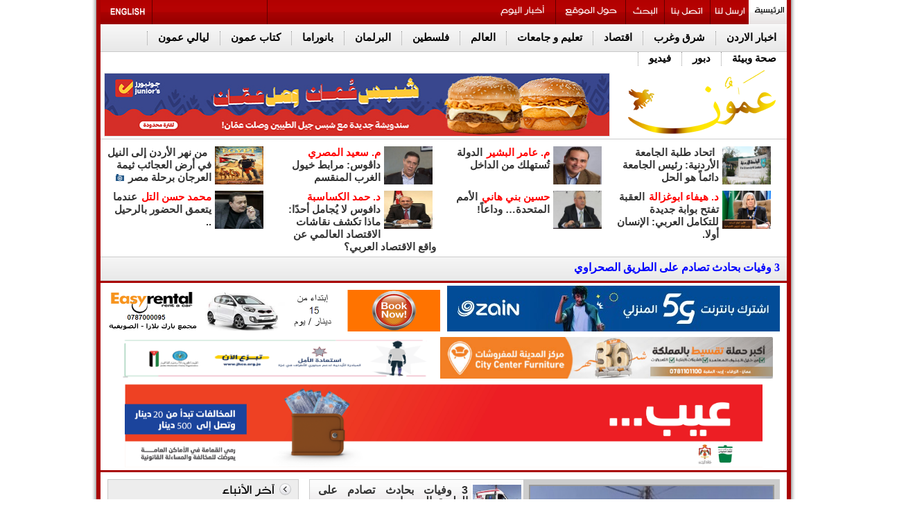

--- FILE ---
content_type: text/html; charset=UTF-8
request_url: https://www.ammonnews.net/
body_size: 35309
content:
	<!DOCTYPE html PUBLIC "-//W3C//DTD XHTML 1.0 Transitional//EN" "http://www.w3.org/TR/xhtml1/DTD/xhtml1-transitional.dtd">
<html>
<head id="Head1">
<meta http-equiv="Content-Type" content="text/html; charset=UTF-8">
<title>وكالة عمون الاخبارية</title>
<meta name="description" content="أول وكالة أنباء إلكترونية في الأردن تقدم آخر الأخبار المحلية والعالمية، أخبار فلسطين، الرياضة، الاقتصاد، التعليم، الفن، الثقافة، والمزيد. تابع أحدث المقالات، المقابلات، والفيديوهات في منصة إخبارية شام">
<meta name="keywords" content="عمون الاخبارية , عمون,عرب,اخبار عربيه, شبابية, عمون,اخبار محلية,اقتصاد,بانوراما,رياضة,تعليم وجامعات,كتاب عمون,عمونيون,نقش,دبور,اردنيات,البرلمان,مقالات مختارة,صورة ,تعليقات,اجمل تعليق,كركاتير,وسائط,خب">
<link id="page_favicon" href="https://www.ammonnews.net/images/favicon.ico" rel="icon" type="image/x-icon"/>
<link rel="apple-touch-icon" sizes="57x57" href="https://www.ammonnews.net/templates/default/img/favicons/apple-icon-57x57.png">
<link rel="apple-touch-icon" sizes="60x60" href="https://www.ammonnews.net/templates/default/img/favicons/apple-icon-60x60.png">
<link rel="apple-touch-icon" sizes="72x72" href="https://www.ammonnews.net/templates/default/img/favicons/apple-icon-72x72.png">
<link rel="apple-touch-icon" sizes="76x76" href="https://www.ammonnews.net/templates/default/img/favicons/apple-icon-76x76.png">
<link rel="apple-touch-icon" sizes="114x114" href="https://www.ammonnews.net/templates/default/img/favicons/apple-icon-114x114.png">
<link rel="apple-touch-icon" sizes="120x120" href="https://www.ammonnews.net/templates/default/img/favicons/apple-icon-120x120.png">
<link rel="apple-touch-icon" sizes="144x144" href="https://www.ammonnews.net/templates/default/img/favicons/apple-icon-144x144.png">
<link rel="apple-touch-icon" sizes="152x152" href="https://www.ammonnews.net/templates/default/img/favicons/apple-icon-152x152.png">
<link rel="apple-touch-icon" sizes="180x180" href="https://www.ammonnews.net/templates/default/img/favicons/apple-icon-180x180.png">
<link rel="icon" type="image/png" sizes="192x192" href="https://www.ammonnews.net/templates/default/img/favicons/android-icon-192x192.png">
<link rel="icon" type="image/png" sizes="32x32" href="https://www.ammonnews.net/templates/default/img/favicons/favicon-32x32.png">
<link rel="icon" type="image/png" sizes="96x96" href="https://www.ammonnews.net/templates/default/img/favicons/favicon-96x96.png">
<link rel="icon" type="image/png" sizes="16x16" href="https://www.ammonnews.net/templates/default/img/favicons/favicon-16x16.png">
<link rel="manifest" href="https://www.ammonnews.net/templates/default/img/favicons/manifest.json">
<meta name="msapplication-TileImage" content="https://www.ammonnews.net/templates/default/img/favicons/ms-icon-144x144.png">
<meta property='og:title' content='وكالة عمون الاخبارية'>
<meta property='og:url' content='//www.ammonnews.net/'>
<meta property='og:type' content='article'>
<meta property='og:description' content='أول وكالة أنباء إلكترونية في الأردن تقدم آخر الأخبار المحلية والعالمية، أخبار فلسطين، الرياضة، الاقتصاد، التعليم، الفن، الثقافة، والمزيد. تابع أحدث المقالات، المقابلات، والفيديوهات في منصة إخبارية شام'>
<meta property='og:image' content='https://www.ammonnews.net/images/no_img.png'>
<meta property='og:site_name' content='وكالة عمون الاخبارية'>
<link rel="alternate" media="only screen and (max-width: 640px)" href="//www.ammonnews.net/mobile">
<meta http-equiv="refresh" content="300;url=//www.ammonnews.net/"/>
<script type="application/ld+json">
			{
				"@context": "https://schema.org",
				"@type": "Organization",
				"additionalType": "http://www.productontology.org/id/News",
				"@id": "https://www.ammonnews.net/",
				"name": "وكالة عمون الاخبارية",
				"url": "https://www.ammonnews.net/",
				"logo": "https://www.ammonnews.net/images/no_img.png",
				"address": {
					"@type": "PostalAddress",
					"addressLocality": "Amman",
					"postalCode": "11118",
					"addressCountry": "Jordan"
				}
			}
		</script>
<script type="application/ld+json">
			{
				"@context":"https://schema.org",
				"@type":"WebSite",
				"url":"https://www.ammonnews.net/",
				"name":"وكالة عمون الاخبارية",
				"description":"أول وكالة أنباء إلكترونية في الأردن تقدم آخر الأخبار المحلية والعالمية، أخبار فلسطين، الرياضة، الاقتصاد، التعليم،...",
				"potentialAction":{ "@type":"SearchAction", "target":"https://www.ammonnews.net/index.php?page=search&s={search_term_string}", "query-input":"required name=search_term_string"}
			}
		</script>
<link rel="stylesheet" type="text/css" href="https://www.ammonnews.net/styles/uhs.css?v=0.000003">
<link rel="stylesheet" type="text/css" href="https://www.ammonnews.net/styles/comm.css?v=0.00015">
<link rel="stylesheet" type="text/css" href="https://www.ammonnews.net/templates/default/css/IE7.css?v=0.00000000006">
<link rel="stylesheet" type="text/css" href="https://www.ammonnews.net/templates/default/css/ads.css?v=0.00015">
<link rel="stylesheet" type="text/css" href="https://www.ammonnews.net/templates/default/css/CS1.css?v=0.00015">
<link rel="stylesheet" type="text/css" href="https://www.ammonnews.net/templates/default/css/adahmad.css?v=0.00023">
<link rel="stylesheet" type="text/css" href="https://www.ammonnews.net/templates/default/css/noti-bar.css?v=0.000003">
<script type="text/javascript" async="" src="https://www.ammonnews.net/templates/default/js/ga.js?v=0.00015"></script>
<script type="text/javascript" src="https://www.ammonnews.net/templates/default/js/jquery-3.7.0.min.js?v=0.00015"></script>
<script type="text/javascript" src="https://www.ammonnews.net/templates/default/js/tabs.js?v=0.00015"></script>
<link rel='stylesheet' id='redux-google-fonts-mom_options-css' href='//fonts.googleapis.com/css?family=Amiri%3A400%2C700%2C400italic%2C700italic&#038;subset=arabic&#038;ver=1501694592' type='text/css' media='all'/>
<style type="text/css">body{margin:0;font-family:'Lato',sans-serif}.overlay{height:0%;width:100%;position:fixed;z-index:9999;top:0;left:0;background-color:#000;background-color:rgba(0,0,0,.9);overflow-y:hidden;transition:.5s}.overlay-content{position:relative;width:100%;text-align:center}.overlay a{padding:8px;text-decoration:none;font-size:36px;color:#818181;display:block;transition:.3s}.overlay a:hover,.overlay a:focus{color:#f1f1f1}.overlay .closebtn{position:absolute;top:20px;right:45px;font-size:60px}.aad{top:630px}.cad{top:630px}@media screen and (max-height:450px){.overlay{overflow-y:auto}.overlay a{font-size:20px}.overlay .closebtn{font-size:40px;top:15px;right:35px}}</style>
<script type="text/javascript">var switchTo5x=true;</script>
<script type="text/javascript" src="https://ws.sharethis.com/button/buttons.js"></script>
<script type="text/javascript" language="JavaScript">function popUp2(URL,Width,Height){day=new Date();id=day.getTime();eval("page"+id+" = window.open(URL, '"+id+"', 'toolbar=0,scrollbars=0,location=0,statusbar=0,menubar=0,resizable=0,width="+Width+",height="+Height+",left = 440,top = 150');");}</script>
<script>function checkIfMobile(){var isMobile=false;if(/(android|bb\d+|meego).+mobile|avantgo|bada\/|blackberry|blazer|compal|elaine|fennec|hiptop|iemobile|ip(hone|od)|ipad|iris|kindle|Android|Silk|lge |maemo|midp|mmp|netfront|opera m(ob|in)i|palm( os)?|phone|p(ixi|re)\/|plucker|pocket|psp|series(4|6)0|symbian|treo|up\.(browser|link)|vodafone|wap|windows (ce|phone)|xda|xiino/i.test(navigator.userAgent)||/1207|6310|6590|3gso|4thp|50[1-6]i|770s|802s|a wa|abac|ac(er|oo|s\-)|ai(ko|rn)|al(av|ca|co)|amoi|an(ex|ny|yw)|aptu|ar(ch|go)|as(te|us)|attw|au(di|\-m|r |s )|avan|be(ck|ll|nq)|bi(lb|rd)|bl(ac|az)|br(e|v)w|bumb|bw\-(n|u)|c55\/|capi|ccwa|cdm\-|cell|chtm|cldc|cmd\-|co(mp|nd)|craw|da(it|ll|ng)|dbte|dc\-s|devi|dica|dmob|do(c|p)o|ds(12|\-d)|el(49|ai)|em(l2|ul)|er(ic|k0)|esl8|ez([4-7]0|os|wa|ze)|fetc|fly(\-|_)|g1 u|g560|gene|gf\-5|g\-mo|go(\.w|od)|gr(ad|un)|haie|hcit|hd\-(m|p|t)|hei\-|hi(pt|ta)|hp( i|ip)|hs\-c|ht(c(\-| |_|a|g|p|s|t)|tp)|hu(aw|tc)|i\-(20|go|ma)|i230|iac( |\-|\/)|ibro|idea|ig01|ikom|im1k|inno|ipaq|iris|ja(t|v)a|jbro|jemu|jigs|kddi|keji|kgt( |\/)|klon|kpt |kwc\-|kyo(c|k)|le(no|xi)|lg( g|\/(k|l|u)|50|54|\-[a-w])|libw|lynx|m1\-w|m3ga|m50\/|ma(te|ui|xo)|mc(01|21|ca)|m\-cr|me(rc|ri)|mi(o8|oa|ts)|mmef|mo(01|02|bi|de|do|t(\-| |o|v)|zz)|mt(50|p1|v )|mwbp|mywa|n10[0-2]|n20[2-3]|n30(0|2)|n50(0|2|5)|n7(0(0|1)|10)|ne((c|m)\-|on|tf|wf|wg|wt)|nok(6|i)|nzph|o2im|op(ti|wv)|oran|owg1|p800|pan(a|d|t)|pdxg|pg(13|\-([1-8]|c))|phil|pire|pl(ay|uc)|pn\-2|po(ck|rt|se)|prox|psio|pt\-g|qa\-a|qc(07|12|21|32|60|\-[2-7]|i\-)|qtek|r380|r600|raks|rim9|ro(ve|zo)|s55\/|sa(ge|ma|mm|ms|ny|va)|sc(01|h\-|oo|p\-)|sdk\/|se(c(\-|0|1)|47|mc|nd|ri)|sgh\-|shar|sie(\-|m)|sk\-0|sl(45|id)|sm(al|ar|b3|it|t5)|so(ft|ny)|sp(01|h\-|v\-|v )|sy(01|mb)|t2(18|50)|t6(00|10|18)|ta(gt|lk)|tcl\-|tdg\-|tel(i|m)|tim\-|t\-mo|to(pl|sh)|ts(70|m\-|m3|m5)|tx\-9|up(\.b|g1|si)|utst|v400|v750|veri|vi(rg|te)|vk(40|5[0-3]|\-v)|vm40|voda|vulc|vx(52|53|60|61|70|80|81|83|85|98)|w3c(\-| )|webc|whit|wi(g |nc|nw)|wmlb|wonu|x700|yas\-|your|zeto|zte\-/i.test(navigator.userAgent.substr(0,4)))isMobile=true;return isMobile;}</script>
<script type="text/javascript" src="https://www.ammonnews.net/templates/default/socialtabs/js/m.jquery.social.media.tabs.1.6.js?v=0.00015"></script>
<link rel='stylesheet' type='text/css' href='https://www.ammonnews.net/templates/default/socialtabs/css/dcsmt.css?v=0.00015' media='all'/>
<meta name="alexaVerifyID" content="4IOVcwNFjuHRFrODkmyfGSYmBpk">
<meta name="google-site-verification" content="bCtGPYIIZk2E81I35b65q2bC-ZXWMvK-u1Ydb-urlh0">
<script type="text/javascript">(function(){var useSSL='https:'==document.location.protocol;var src=(useSSL?'https:':'http:')+'//www.googletagservices.com/tag/js/gpt.js';document.write('<scr'+'ipt src="'+src+'"></scr'+'ipt>');})();</script>
<script>$(function(){var
$win=$(window),$filter=$('#Below-Menu'),$filterSpacer=$('<div />',{"class":"filter-drop-spacer","height":$filter.outerHeight()});});</script>
<style>.Below-Menu{z-index:100000}.fix{position:fixed;z-index:10000}#st_gdpr_iframe{left:0!important}.adsUplast{margin-bottom:3px}.margin_bottom_15{margin-bottom:15px}</style>
<script type="text/javascript" src="//s7.addthis.com/js/300/addthis_widget.js#pubid=ra-5752fb3c01207d9e"></script>
<style>.gen_mobile_header{text-align:center;color:#292927;background-color:#fefbcd;border-bottom:1px solid #858484;border-top:1px solid #858484;padding:4px;margin-bottom:0;width:100%;top:0;height:90px}</style>
<meta property="fb:pages" content="126602384107603"/>
<script async src="https://www.googletagmanager.com/gtag/js?id=G-Z8RVSGJMD9"></script>
<script>window.dataLayer=window.dataLayer||[];function gtag(){dataLayer.push(arguments);}gtag('js',new Date());gtag('config','G-Z8RVSGJMD9');</script>
<script async src="https://www.googletagmanager.com/gtag/js?id=G-Z8RVSGJMD9"></script>
<script>window.dataLayer=window.dataLayer||[];function gtag(){dataLayer.push(arguments);}gtag('js',new Date());gtag('config','G-Z8RVSGJMD9');</script>
<script type="text/javascript">var _gaq=_gaq||[];_gaq.push(['_setAccount','1268285-19']);_gaq.push(['_setDomainName','.ammonnews.net']);_gaq.push(['_trackPageview']);(function(){var ga=document.createElement('script');ga.type='text/javascript';ga.async=true;ga.src=('https:'==document.location.protocol?'https://ssl':'http://www')+'.google-analytics.com/ga.js';var s=document.getElementsByTagName('script')[0];s.parentNode.insertBefore(ga,s);})();</script>
<script async src="https://pagead2.googlesyndication.com/pagead/js/adsbygoogle.js?client=ca-pub-2402347958611920" crossorigin="anonymous"></script>
<script async src="https://www.googletagmanager.com/gtag/js?id=UA-1268285-2"></script>
<script>window.dataLayer=window.dataLayer||[];function gtag(){dataLayer.push(arguments);}gtag('js',new Date());gtag('config','UA-1268285-2');</script>
<script src="https://cdn.admixer.net/scripts3/loader2.js" async data-inv="//inv-nets.admixer.net/" data-r="single" data-sender="admixer" data-bundle="desktop"></script>
<script type='text/javascript'>(window.globalAmlAds=window.globalAmlAds||[]).push(function(){globalAml.defineSlot({z:'e46a67dc-0c97-4746-a063-632c8dfe1084',ph:'admixer_e46a67dc0c974746a063632c8dfe1084_zone_133554_sect_61216_site_54089',i:'inv-nets',s:'50c95af2-086b-41a5-80d4-37d598935853',sender:'admixer'});globalAml.defineSlot({z:'ac02b6a2-5773-4e28-87ee-a6ac6b7d8b90',ph:'admixer_ac02b6a257734e2887eea6ac6b7d8b90_zone_133555_sect_61216_site_54089',i:'inv-nets',s:'50c95af2-086b-41a5-80d4-37d598935853',sender:'admixer'});globalAml.defineSlot({z:'88ae4cff-110e-4bdf-934e-1300b20af2e1',ph:'admixer_88ae4cff110e4bdf934e1300b20af2e1_zone_133556_sect_61216_site_54089',i:'inv-nets',s:'50c95af2-086b-41a5-80d4-37d598935853',sender:'admixer'});globalAml.defineSlot({z:'aa2f5bc6-11e3-4e07-a2ae-526aeac3eaa1',ph:'admixer_aa2f5bc611e34e07a2ae526aeac3eaa1_zone_133557_sect_61216_site_54089',i:'inv-nets',s:'50c95af2-086b-41a5-80d4-37d598935853',sender:'admixer'});globalAml.defineSlot({z:'a92e47e8-b0ed-43bd-811d-e78b9c87c9e1',ph:'admixer_a92e47e8b0ed43bd811de78b9c87c9e1_zone_133558_sect_61216_site_54089',i:'inv-nets',s:'50c95af2-086b-41a5-80d4-37d598935853',sender:'admixer'});globalAml.defineSlot({z:'a410441c-0752-4190-a148-2d48d920d9ec',ph:'admixer_a410441c07524190a1482d48d920d9ec_zone_133559_sect_61216_site_54089',i:'inv-nets',s:'50c95af2-086b-41a5-80d4-37d598935853',sender:'admixer'});globalAml.singleRequest("admixer");});</script>
<script type="text/javascript" src="https://www.ammonnews.net/templates/default/js/jquery.cookie.js"></script>
<link rel="dns-prefetch" href="//widgets.media.devops.arabiaweather.com"></head>
<body style="direction: rtl; overflow-x: hidden !important;">
<script language="Javascript" type="text/javascript" src="https://www.ammonnews.net/includes/js/ajaxer.js?v=0.00015"></script>
<script language="Javascript" type="text/javascript" src="https://www.ammonnews.net/includes/js/javascript.js?v=0.00015"></script>
<script language="Javascript" type="text/javascript" src="https://www.ammonnews.net/includes/js/functions.js?v=0.00015"></script>
<div id="ads_33 ad_162" class="bestaAds_desktop"><div class=""><div id='admixer_aa2f5bc611e34e07a2ae526aeac3eaa1_zone_133557_sect_61216_site_54089' data-sender='admixer'></div>
<script type='text/javascript'>(window.globalAmlAds=window.globalAmlAds||[]).push(function(){globalAml.display('admixer_aa2f5bc611e34e07a2ae526aeac3eaa1_zone_133557_sect_61216_site_54089');});</script>
</div></div>
<div class="cleaner" id="xt" style="clear:both;text-align:center;">
</div>
<div class="share-icons">
<a title="facebook" target="_blank" href="//www.facebook.com/ammoonnews">
<img alt="facebook" src="https://www.ammonnews.net/templates/default/img/themes/facebook.jpg">
</a>
<br>
<a title="twitter" target="_blank" href="//twitter.com/AmmonNews1">
<img alt="twitter" src="https://www.ammonnews.net/templates/default/img/themes/twitter.jpg">
</a>
<br>
<a title="Youtube" target="_blank" href="//www.youtube.com/user/ammonnewsnet?feature=mhsn">
<img alt="Youtube" src="https://www.ammonnews.net/templates/default/img/themes/youtube.jpg">
</a>
<br>
<a title="Ammon on Apple Store" target="_blank" href="https://itunes.apple.com/us/app/%D9%88%D9%83%D8%A7%D9%84%D8%A9-%D8%B9%D9%85%D9%88%D9%86-%D8%A7%D9%84%D8%A5%D8%AE%D8%A8%D8%A7%D8%B1%D9%8A%D8%A9-ammon-news/id1185285530?mt=8">
<img alt="Ammon on Apple Store" src="https://www.ammonnews.net/templates/default/img/themes/appstor.png">
</a>
<br>
<a title="Ammon on Play Store" target="_blank" href="//play.google.com/store/apps/details?id=com.theonlinehut.ammonnews&amp;hl=en">
<img alt="Ammon on Play Store" src="https://www.ammonnews.net/templates/default/img/themes/playstor.png">
</a>
<br>
<a title="مواعيد الطيران" target="_blank" href="https://www.ammonnews.net/pages/flight">
<img alt="مواعيد الطيران" src="https://www.ammonnews.net/templates/default/img/themes/flight.png">
</a>
<br>
<a title="مواعيد الصلاة" target="_blank" href="https://www.ammonnews.net/pages/salah">
<img alt="مواعيد الصلاة" src="https://www.ammonnews.net/templates/default/img/themes/pray.png">
</a>
<br>
<a title="rss" target="_blank" href="rss.php">
<img alt="rss" src="https://www.ammonnews.net/templates/default/img/themes/rss.jpg">
</a>
</div>
<div class="outer-container" style="/*margin-top: 53px;*/">
<div class="inner-container" style="position: relative;">
<div class="sideAdsAbsR" style="width: 120px;height: 600px;float: right;display: inline-block;position: absolute;top: 0px;right: -128px;text-align: left;">
</div>
<div class="sideAdsAbsL" style="width: 120px;height: 600px;float: left;display: inline-block;position: absolute;top: 0px;left: -129px;text-align: right;">
</div>
<div class="sideAdsAbs2R" style="width: 160px;height: 600px;float: right;display: inline-block;position: absolute;top: 600px;right: -172px;text-align: left;">
<div id="ads_73 ad_141" class="bestaAds_desktop"><div class="margin_bottom_15"><script src="https://cdn.admixer.net/scripts3/loader2.js" async data-sender="admixer" data-inv="//inv-nets.admixer.net/" data-r="always" data-bundle="desktop"></script>
<div id="admixer_async_1428807950" data-zone="25a1bd68-c7d6-462b-896e-9b06d191cf73" data-sender="admixer"></div>
<script>(window.globalAmlAds=window.globalAmlAds||[]).push('admixer_async_1428807950')</script></div></div>
</div>
<div class="sideAdsAbs2L" style="width: 160px;height: 600px;float: left;display: inline-block;position: absolute;top: 600px;left: -172px;text-align: right;">
<div id="ads_74 ad_134" class="bestaAds_desktop"><div class="margin_bottom_15"><script src="https://cdn.admixer.net/scripts3/loader2.js" async data-sender="admixer" data-inv="//inv-nets.admixer.net/" data-r="always" data-bundle="desktop"></script>
<div id="admixer_async_646344364" data-zone="cdf9ebd5-1910-46a4-a947-befb5ea877bd" data-sender="admixer"></div>
<script>(window.globalAmlAds=window.globalAmlAds||[]).push('admixer_async_646344364')</script></div></div>
</div>
<div>
<div class="text-align-center">
<div id="ads_1 ad_274" class="bestaAds_desktop"><div class=""><div id='admixer_ac02b6a257734e2887eea6ac6b7d8b90_zone_133555_sect_61216_site_54089' data-sender='admixer'></div>
<script type='text/javascript'>(window.globalAmlAds=window.globalAmlAds||[]).push(function(){globalAml.display('admixer_ac02b6a257734e2887eea6ac6b7d8b90_zone_133555_sect_61216_site_54089');});</script></div></div>
</div>
</div>
<div id="Below-Menu">
<div class="Top-Menu Icons ClearBorder">
<h2> <a title="الرئيسية" href="https://www.ammonnews.net/home" id="bt_62"></a> </h2>
<h2> <a title="ارسل لنا" href="https://www.ammonnews.net/send-us" id="bt_2"></a> </h2>
<h2 class="Border-Right-Red"> <a title="اتصل بنا" href="https://www.ammonnews.net/contact-us" id="bt_3"> </a> </h2>
<h2 class="Border-Right-Red"> <a title="بحث" href="https://www.ammonnews.net/search" id="bt_4"></a> </h2>
<h2 class="Border-Right-Red"> <a title="حول الموقع" href="https://www.ammonnews.net/pages/about_us" id="bt_64"> </a> </h2>
<h2 class="Border-Right-Red"> <a title="أخبار اليوم" href="https://www.ammonnews.net/today_news" id="today_news"> </a> </h2>
<div class="Float-Right Border-Right-Red" style="width: 165px;height: 35px;margin-right: 315px;"><iframe src="https://widgets.media.devops.arabiaweather.com/widget/ammon" style="border:none;overflow: hidden !important;width: 190px;float: left;/*height: 60px;*/height: 40px;"></iframe></div>
<h2 class="Float-Left Border-Right-Red"> <a title="Ammon English" href="http://en.ammonnews.net/" id="bt_1"></a> </h2>
</div>
<div class="Below-Menu ">
<h2> <a href="https://www.ammonnews.net/category/50" title="اخبار الاردن">اخبار الاردن</a> </h2>
<h2> <a href="https://www.ammonnews.net/category/20" title="شرق وغرب">شرق وغرب</a> </h2>
<h2> <a href="https://www.ammonnews.net/category/3" title="اقتصاد">اقتصاد</a> </h2>
<h2> <a href="https://www.ammonnews.net/category/16" title="تعليم و جامعات">تعليم و جامعات</a> </h2>
<h2> <a href="https://www.ammonnews.net/category/12" title="العالم">العالم</a> </h2>
<h2> <a href="https://www.ammonnews.net/category/28" title=" فلسطين">فلسطين</a> </h2>
<h2> <a href="https://www.ammonnews.net/category/10" title="البرلمان">البرلمان</a> </h2>
<h2> <a href="https://www.ammonnews.net/category/42" title="بانوراما">بانوراما</a> </h2>
<h2> <a href="https://www.ammonnews.net/category/23" title="كتاب عمون">كتاب عمون</a> </h2>
<h2> <a href="https://www.ammonnews.net/category/64" title="ليالي عمون">ليالي عمون</a> </h2>
<h2> <a href="https://www.ammonnews.net/category/21" title="صحة وبيئة">صحة وبيئة</a> </h2>
<h2> <a href="https://www.ammonnews.net/category/37" title="دبور">دبور</a> </h2>
<h2> <a href="https://www.ammonnews.net/videos/1" title="فيديو">فيديو</a> </h2>
</div>
</div>
<div id="Header">
<div style="float:right;width:240px;margin-right:5px">
<ul class="Icons" style="list-style: none;">
<li><a id="bt_0" title="الرئيسية" href="https://www.ammonnews.net/home"></a></li>
</ul>
</div>
<div style="border: 1px solid #E6E6E6; margin-top:10px; margin-left:5px; width:728px; float:left; ">
<div id="ads_2 ad_85" class="bestaAds_desktop"><div class=""><a href="https://www.ammonnews.net/ad.php?id=85" target="_blank" rel="nofollow">	<img src="https://www.ammonnews.net/image.php?token=6f005862c4770ed717bb1e10ea751e0c&size=" style="width:728px;height:90px;"></a></div></div>
</div>
</div>
<div class="Gray-Line"> </div>
<div class="Top-Mansheet" style="height: auto;">
<ul class="First-News Float-Right Bold ClearBorder AlignRight Margin-Left-10 Fixed-Width-990by4 Inline Align-top" style="margin-bottom: 5px;float: none;">
<div id="Header1_TopMansheet1_Repeater1_Panel1" class="Float-Right Margin-Right-5 Pading-Left-5">
<li> <a href="https://www.ammonnews.net/article/975232" title="اتحاد طلبة الجامعة الأردنية: رئيس الجامعة دائماً هو الحل"><img src="https://www.ammonnews.net/image.php?token=f28d3a1165e3e2e5788c6eb88eeed169&size=small" id="Header1_TopMansheet1_Repeater1_Img1" width="70" height="55" alt="اتحاد طلبة الجامعة الأردنية: رئيس الجامعة دائماً هو الحل" title="اتحاد طلبة الجامعة الأردنية: رئيس الجامعة دائماً هو الحل"></a></li>
</div>
<li class="First-News-Title-b "><h3><a href="https://www.ammonnews.net/article/975232" title="اتحاد طلبة الجامعة الأردنية: رئيس الجامعة دائماً هو الحل"><span class="Article-News-Writer"></span>اتحاد طلبة الجامعة الأردنية: رئيس الجامعة دائماً هو الحل </a></h3></li>
</ul> <ul class="First-News Float-Right Bold ClearBorder AlignRight Margin-Left-10 Fixed-Width-990by4 Inline Align-top" style="margin-bottom: 5px;float: none;">
<div id="Header1_TopMansheet1_Repeater1_Panel1" class="Float-Right Margin-Right-5 Pading-Left-5">
<li> <a href="https://www.ammonnews.net/article/975183" title="الدولة تُستهلك من الداخل"><img src="https://www.ammonnews.net/image.php?token=be715eb2cee7b6edc13031af68b74d0e&size=small" id="Header1_TopMansheet1_Repeater1_Img1" width="70" height="55" alt="الدولة تُستهلك من الداخل" title="الدولة تُستهلك من الداخل"></a></li>
</div>
<li class="First-News-Title-b "><h3><a href="https://www.ammonnews.net/article/975183" title="الدولة تُستهلك من الداخل"><span class="Article-News-Writer">م. عامر البشير</span>الدولة تُستهلك من الداخل </a></h3></li>
</ul> <ul class="First-News Float-Right Bold ClearBorder AlignRight Margin-Left-10 Fixed-Width-990by4 Inline Align-top" style="margin-bottom: 5px;float: none;">
<div id="Header1_TopMansheet1_Repeater1_Panel1" class="Float-Right Margin-Right-5 Pading-Left-5">
<li> <a href="https://www.ammonnews.net/article/975164" title="داڤوس: مرابط خيول الغرب المنقسم"><img src="https://www.ammonnews.net/image.php?token=b04bb7d8bbff874be98ae748af3f252e&size=small" id="Header1_TopMansheet1_Repeater1_Img1" width="70" height="55" alt="داڤوس: مرابط خيول الغرب المنقسم" title="داڤوس: مرابط خيول الغرب المنقسم"></a></li>
</div>
<li class="First-News-Title-b "><h3><a href="https://www.ammonnews.net/article/975164" title="داڤوس: مرابط خيول الغرب المنقسم"><span class="Article-News-Writer">م. سعيد المصري</span>داڤوس: مرابط خيول الغرب المنقسم </a></h3></li>
</ul> <ul class="First-News Float-Right Bold ClearBorder AlignRight Margin-Left-10 Fixed-Width-990by4 Inline Align-top" style="margin-bottom: 5px;float: none;">
<div id="Header1_TopMansheet1_Repeater1_Panel1" class="Float-Right Margin-Right-5 Pading-Left-5">
<li> <a href="https://www.ammonnews.net/article/975163" title="من نهر الأردن إلى النيل في أرض العجائب ثيمة العرجان برحلة مصر"><img src="https://www.ammonnews.net/image.php?token=c45101f47d22145ea218535b6d0a6fbb&size=small" id="Header1_TopMansheet1_Repeater1_Img1" width="70" height="55" alt="من نهر الأردن إلى النيل في أرض العجائب ثيمة العرجان برحلة مصر" title="من نهر الأردن إلى النيل في أرض العجائب ثيمة العرجان برحلة مصر"></a></li>
</div>
<li class="First-News-Title-b "><h3><a href="https://www.ammonnews.net/article/975163" title="من نهر الأردن إلى النيل في أرض العجائب ثيمة العرجان برحلة مصر"><span class="Article-News-Writer"></span>من نهر الأردن إلى النيل في أرض العجائب ثيمة العرجان برحلة مصر <img src="//www.ammonnews.net/images/photo_icon.gif.pagespeed.ce.8AYWuvB4h8.gif" style="margin-right: 2px;" width="12" height="10"></a></h3></li>
</ul> <ul class="First-News Float-Right Bold ClearBorder AlignRight Margin-Left-10 Fixed-Width-990by4 Inline Align-top" style="margin-bottom: 5px;float: none;">
<div id="Header1_TopMansheet1_Repeater1_Panel1" class="Float-Right Margin-Right-5 Pading-Left-5">
<li> <a href="https://www.ammonnews.net/article/975089" title="العقبة تفتح بوابة جديدة للتكامل العربي: الإنسان أولا."><img src="https://www.ammonnews.net/image.php?token=63778adb3527d85e4ebfc26408df3377&size=small" id="Header1_TopMansheet1_Repeater1_Img1" width="70" height="55" alt="العقبة تفتح بوابة جديدة للتكامل العربي: الإنسان أولا." title="العقبة تفتح بوابة جديدة للتكامل العربي: الإنسان أولا."></a></li>
</div>
<li class="First-News-Title-b "><h3><a href="https://www.ammonnews.net/article/975089" title="العقبة تفتح بوابة جديدة للتكامل العربي: الإنسان أولا."><span class="Article-News-Writer">د. هيفاء ابوغزالة</span>العقبة تفتح بوابة جديدة للتكامل العربي: الإنسان أولا. </a></h3></li>
</ul> <ul class="First-News Float-Right Bold ClearBorder AlignRight Margin-Left-10 Fixed-Width-990by4 Inline Align-top" style="margin-bottom: 5px;float: none;">
<div id="Header1_TopMansheet1_Repeater1_Panel1" class="Float-Right Margin-Right-5 Pading-Left-5">
<li> <a href="https://www.ammonnews.net/article/974980" title="الأمم المتحدة… وداعاً!"><img src="https://www.ammonnews.net/image.php?token=0004b0e6bf110b47e7e325bdbb933f4d&size=small" id="Header1_TopMansheet1_Repeater1_Img1" width="70" height="55" alt="الأمم المتحدة… وداعاً!" title="الأمم المتحدة… وداعاً!"></a></li>
</div>
<li class="First-News-Title-b "><h3><a href="https://www.ammonnews.net/article/974980" title="الأمم المتحدة… وداعاً!"><span class="Article-News-Writer">حسين بني هاني</span>الأمم المتحدة… وداعاً! </a></h3></li>
</ul> <ul class="First-News Float-Right Bold ClearBorder AlignRight Margin-Left-10 Fixed-Width-990by4 Inline Align-top" style="margin-bottom: 5px;float: none;">
<div id="Header1_TopMansheet1_Repeater1_Panel1" class="Float-Right Margin-Right-5 Pading-Left-5">
<li> <a href="https://www.ammonnews.net/article/974923" title="دافوس لا يُجامل أحدًا: ماذا تكشف نقاشات الاقتصاد العالمي عن واقع الاقتصاد العربي؟"><img src="https://www.ammonnews.net/image.php?token=cfe06b5aca1d143920b78b3635e79aec&size=small" id="Header1_TopMansheet1_Repeater1_Img1" width="70" height="55" alt="دافوس لا يُجامل أحدًا: ماذا تكشف نقاشات الاقتصاد العالمي عن واقع الاقتصاد العربي؟" title="دافوس لا يُجامل أحدًا: ماذا تكشف نقاشات الاقتصاد العالمي عن واقع الاقتصاد العربي؟"></a></li>
</div>
<li class="First-News-Title-b "><h3><a href="https://www.ammonnews.net/article/974923" title="دافوس لا يُجامل أحدًا: ماذا تكشف نقاشات الاقتصاد العالمي عن واقع الاقتصاد العربي؟"><span class="Article-News-Writer">د. حمد الكساسبة</span>دافوس لا يُجامل أحدًا: ماذا تكشف نقاشات الاقتصاد العالمي عن واقع الاقتصاد العربي؟ </a></h3></li>
</ul> <ul class="First-News Float-Right Bold ClearBorder AlignRight Margin-Left-10 Fixed-Width-990by4 Inline Align-top" style="margin-bottom: 5px;float: none;">
<div id="Header1_TopMansheet1_Repeater1_Panel1" class="Float-Right Margin-Right-5 Pading-Left-5">
<li> <a href="https://www.ammonnews.net/article/974830" title="عندما يتعمق الحضور بالرحيل .. "><img src="https://www.ammonnews.net/image.php?token=6af83f29259fcafc05a05ef6418a34ec&size=small" id="Header1_TopMansheet1_Repeater1_Img1" width="70" height="55" alt="عندما يتعمق الحضور بالرحيل .. " title="عندما يتعمق الحضور بالرحيل .. "></a></li>
</div>
<li class="First-News-Title-b "><h3><a href="https://www.ammonnews.net/article/974830" title="عندما يتعمق الحضور بالرحيل .. "><span class="Article-News-Writer">محمد حسن التل</span>عندما يتعمق الحضور بالرحيل .. </a></h3></li>
</ul>
</div>
<div class="Gray-Line ClearBoth"> </div>
</div>
</div>
<link href="https://www.ammonnews.net/templates/default/css/style.css?v=0.00002" rel="stylesheet" type="text/css">
<div class="outer-container">
<div class="inner-container">
<div style="width:990px" class="Block Float-Left Border-Bottom-Gray TypeTicker  Align-Right Below-Menu">
<div id="2_typeticker1_TypeTiker" dir="rtl" class="Width-560" style="text-align: right;">
<script type="text/javascript">var tickercontent=new Array();tickercontent[0]='<a style=color:blue; href=https://www.ammonnews.net/article/975239>3 وفيات بحادث تصادم على الطريق الصحراوي </a>';tickercontent[1]='<a style=color:blue; href=https://www.ammonnews.net/article/975218> المياه توضح حول انخفاض مخزون سد الوحدة: معظم تغذيته من سوريا </a>';tickercontent[2]='<a style=color:blue; href=https://www.ammonnews.net/article/975217>الفيصلي يؤمّن صدارته للدوري بفوز مثير على السلط </a>';tickercontent[3]='<a style=color:blue; href=https://www.ammonnews.net/article/975216>وزير البيئة: إلقاء النفايات العشوائي تحول لسلوك مجتمعي ينعكس اقتصاديًا </a>';tickercontent[4]='<a style=color:blue; href=https://www.ammonnews.net/article/975215>ولي العهد في دافوس ..  نقل مزايا الأردن الاستثمارية وتكنولوجيا المستقبل للعالم</a>';tickercontent[5]='<a style=color:blue; href=https://www.ammonnews.net/article/975198>رويترز: إسرائيل تسعى لزيادة أعداد المغادرين من غزة وتقييد العائدين </a>';tickercontent[6]='<a style=color:blue; href=https://www.ammonnews.net/article/975191>مشروع أردني قطري لتوزيع الوجبات الساخنة على أسر نازحة في غزة </a>';tickercontent[7]='<a style=color:blue; href=https://www.ammonnews.net/article/975190>ترامب: رحلتي إلى دافوس حققت إنجازات كثيرة </a>';tickercontent[8]='<a style=color:blue; href=https://www.ammonnews.net/article/975184>طهبوب تطالب بكشف تفاصيل منح مشروع الناقل الوطني</a>';tickercontent[9]='<a style=color:blue; href=https://www.ammonnews.net/article/975182>الزوراء العراقي يتعاقد مع الدولي الأردني عامر جاموس</a>';</script>
</div>
<script type="text/javascript">var pause=false;var t1,t2,t3;var icnt=0;var currentChar=1;document.write("<div id=\'tick1\' OnMouseOver=\'pause=true;\' OnMouseOut=\'pause=false; t3=setTimeout(\"type()\",2000);\'></div>");function type(){clearTimeout(t1);clearTimeout(t2);clearTimeout(t3);if(pause&&currentChar==1){return;}else if(pause){currentChar=tickercontent[icnt].length-1;}if(tickercontent[icnt].charAt(currentChar-1)=='<'){while(tickercontent[icnt].charAt(currentChar-1)!='>'){currentChar++;if(currentChar>tickercontent[icnt].length){tickercontent[icnt]=tickercontent[icnt]+'>';currentChar--;}}}document.getElementById('tick1').innerHTML=tickercontent[icnt].substr(0,currentChar);currentChar++
if(currentChar>tickercontent[icnt].length){icnt++;if(icnt==tickercontent.length){icnt=0;}currentChar=1;t1=setTimeout("type()",7000);}else{pause=false;t2=setTimeout("type()",30);}}type();</script>
</div>
<div class="Gray-Line ClearBoth"> </div>
<div class="ClearBoth Border-Top-A80101 Border-bottom-A80101 Width-100%">
<div class="text-align-center">
<div id="ads_3 ad_16" class="bestaAds_desktop"><div class="ads25"><a href="https://www.ammonnews.net/ad.php?id=16" target="_blank" rel="nofollow">	<img src="https://www.ammonnews.net/image.php?token=0b6150c6a3015a2281916fbe3a577c6d&size=" style="width:480px;height:66px;"></a></div></div><div id="ads_3 ad_65" class="bestaAds_desktop"><div class="ads25"><a href="https://www.ammonnews.net/ad.php?id=65" target="_blank" rel="nofollow">	<img src="https://www.ammonnews.net/image.php?token=ebd87ba066f63ec9129386aa321d0143&size=" style="width:480px;height:60px;"></a></div></div><div id="ads_3 ad_182" class="bestaAds_desktop"><div class="ads25"><a href="https://www.ammonnews.net/ad.php?id=182" target="_blank" rel="nofollow">	<img src="https://www.ammonnews.net/image.php?token=611f43a21b0457461d6c3fc5e910b4bd&size=" style="width:480px;height:60px;"></a></div></div><div id="ads_3 ad_280" class="bestaAds_desktop"><div class="ads25">	<img src="https://www.ammonnews.net/image.php?token=4ae957ed85820f7eaecd8755be9b0c80&size=" style="width:460px;height:60px;"></div></div><div id="ads_3 ad_284" class="bestaAds_desktop"><div class="ads25">	<img src="https://www.ammonnews.net/image.php?token=c9c0f0aeb5982a204341362601ed52ab&size=" style="width:920px;height:120px;"></div></div>
</div>
</div>
<div class="ClearBoth Border-Top-A80101 Border-bottom-A80101 Width-100%">
<div class="Float-Right Width-684  Margin-Right-10 Margin-Top-10 ">
<script type="text/javascript">function changeMain(picture,sid,title){$("#MainMasterMore").html('<a href="'+sid+'"> '+title+'</a>');$("#MainPicturesDiv").html('<a href="'+sid+'"><img id="MainNewsImage" src="'+picture+'" /></a>');}function go(){}</script>
<div id="2_mainnews" class="Float-Right Main-News">
<div class="content">
<div id="MainPicturesDiv" class="img-area">
<a href="https://www.ammonnews.net/article/975239"><img id="MainNewsImage" src="https://www.ammonnews.net/image.php?token=63160274747955ccfa881955a248b109&size=" alt="3 وفيات بحادث تصادم على الطريق الصحراوي " title="3 وفيات بحادث تصادم على الطريق الصحراوي "></a>
</div>
<div class="news-area">
<ul>
<li class="title"><h3 id="MainMasterMore"><a href="https://www.ammonnews.net/article/975239">3 وفيات بحادث تصادم على الطريق الصحراوي </a></h3></li>
</ul>
</div>
</div>
</div>
<div class="Float-Right Main-News-List">
<ul>
<li onclick="window.location='https://www.ammonnews.net/article/975239'" onmouseover="changeMain('https://www.ammonnews.net/image.php?token=63160274747955ccfa881955a248b109&size=','https://www.ammonnews.net/article/975239','3 وفيات بحادث تصادم على الطريق الصحراوي ');go();"> <img alt="" src="https://www.ammonnews.net/image.php?token=63160274747955ccfa881955a248b109&size=small" alt="3 وفيات بحادث تصادم على الطريق الصحراوي " title="3 وفيات بحادث تصادم على الطريق الصحراوي "><h3><a href="https://www.ammonnews.net/article/975239" data-img="https://www.ammonnews.net/image.php?token=63160274747955ccfa881955a248b109&size=large"><h1>3 وفيات بحادث تصادم على الطريق الصحراوي </h1></a></h3><div class="ClearBoth"></div></li> <li onclick="window.location='https://www.ammonnews.net/article/975218'" onmouseover="changeMain('https://www.ammonnews.net/image.php?token=cdbf45769a7290f85ed32144a8093ffc&size=','https://www.ammonnews.net/article/975218',' المياه توضح حول انخفاض مخزون سد الوحدة: معظم تغذيته من سوريا ');go();"> <img alt="" src="https://www.ammonnews.net/image.php?token=cdbf45769a7290f85ed32144a8093ffc&size=small" alt=" المياه توضح حول انخفاض مخزون سد الوحدة: معظم تغذيته من سوريا " title=" المياه توضح حول انخفاض مخزون سد الوحدة: معظم تغذيته من سوريا "><h3><a href="https://www.ammonnews.net/article/975218" data-img="https://www.ammonnews.net/image.php?token=cdbf45769a7290f85ed32144a8093ffc&size=large"><h1> المياه توضح حول انخفاض مخزون سد الوحدة: معظم تغذيته من سوريا </h1></a></h3><div class="ClearBoth"></div></li> <li onclick="window.location='https://www.ammonnews.net/article/975217'" onmouseover="changeMain('https://www.ammonnews.net/image.php?token=434ed983e904419735e4ced9068eaf49&size=','https://www.ammonnews.net/article/975217','الفيصلي يؤمّن صدارته للدوري بفوز مثير على السلط ');go();"> <img alt="" src="https://www.ammonnews.net/image.php?token=434ed983e904419735e4ced9068eaf49&size=small" alt="الفيصلي يؤمّن صدارته للدوري بفوز مثير على السلط " title="الفيصلي يؤمّن صدارته للدوري بفوز مثير على السلط "><h3><a href="https://www.ammonnews.net/article/975217" data-img="https://www.ammonnews.net/image.php?token=434ed983e904419735e4ced9068eaf49&size=large"><h1>الفيصلي يؤمّن صدارته للدوري بفوز مثير على السلط </h1></a></h3><div class="ClearBoth"></div></li> <li onclick="window.location='https://www.ammonnews.net/article/975216'" onmouseover="changeMain('https://www.ammonnews.net/image.php?token=151f7898d9c890cbc4b93e2843f730c2&size=','https://www.ammonnews.net/article/975216','وزير البيئة: إلقاء النفايات العشوائي تحول لسلوك مجتمعي ينعكس اقتصاديًا ');go();"> <img alt="" src="https://www.ammonnews.net/image.php?token=151f7898d9c890cbc4b93e2843f730c2&size=small" alt="وزير البيئة: إلقاء النفايات العشوائي تحول لسلوك مجتمعي ينعكس اقتصاديًا " title="وزير البيئة: إلقاء النفايات العشوائي تحول لسلوك مجتمعي ينعكس اقتصاديًا "><h3><a href="https://www.ammonnews.net/article/975216" data-img="https://www.ammonnews.net/image.php?token=151f7898d9c890cbc4b93e2843f730c2&size=large"><h1>وزير البيئة: إلقاء النفايات العشوائي تحول لسلوك مجتمعي ينعكس اقتصاديًا </h1></a></h3><div class="ClearBoth"></div></li> <li onclick="window.location='https://www.ammonnews.net/article/975215'" onmouseover="changeMain('https://www.ammonnews.net/image.php?token=fc572cc0f5a89cc9d7fc43927e6e3d1e&size=','https://www.ammonnews.net/article/975215','ولي العهد في دافوس ..  نقل مزايا الأردن الاستثمارية وتكنولوجيا المستقبل للعالم');go();"> <img alt="" src="https://www.ammonnews.net/image.php?token=fc572cc0f5a89cc9d7fc43927e6e3d1e&size=small" alt="ولي العهد في دافوس ..  نقل مزايا الأردن الاستثمارية وتكنولوجيا المستقبل للعالم" title="ولي العهد في دافوس ..  نقل مزايا الأردن الاستثمارية وتكنولوجيا المستقبل للعالم"><h3><a href="https://www.ammonnews.net/article/975215" data-img="https://www.ammonnews.net/image.php?token=fc572cc0f5a89cc9d7fc43927e6e3d1e&size=large"><h1>ولي العهد في دافوس .. نقل مزايا الأردن الاستثمارية وتكنولوجيا المستقبل للعالم </h1></a></h3><div class="ClearBoth"></div></li> <li onclick="window.location='https://www.ammonnews.net/article/975198'" onmouseover="changeMain('https://www.ammonnews.net/image.php?token=319d89bd350d2d28d3895af38412dc6e&size=','https://www.ammonnews.net/article/975198','رويترز: إسرائيل تسعى لزيادة أعداد المغادرين من غزة وتقييد العائدين ');go();"> <img alt="" src="https://www.ammonnews.net/image.php?token=319d89bd350d2d28d3895af38412dc6e&size=small" alt="رويترز: إسرائيل تسعى لزيادة أعداد المغادرين من غزة وتقييد العائدين " title="رويترز: إسرائيل تسعى لزيادة أعداد المغادرين من غزة وتقييد العائدين "><h3><a href="https://www.ammonnews.net/article/975198" data-img="https://www.ammonnews.net/image.php?token=319d89bd350d2d28d3895af38412dc6e&size=large"><h1>رويترز: إسرائيل تسعى لزيادة أعداد المغادرين من غزة وتقييد العائدين </h1></a></h3><div class="ClearBoth"></div></li> <li onclick="window.location='https://www.ammonnews.net/article/975191'" onmouseover="changeMain('https://www.ammonnews.net/image.php?token=eb5baed54ef02dbd77cd25041355dfcf&size=','https://www.ammonnews.net/article/975191','مشروع أردني قطري لتوزيع الوجبات الساخنة على أسر نازحة في غزة ');go();"> <img alt="" src="https://www.ammonnews.net/image.php?token=eb5baed54ef02dbd77cd25041355dfcf&size=small" alt="مشروع أردني قطري لتوزيع الوجبات الساخنة على أسر نازحة في غزة " title="مشروع أردني قطري لتوزيع الوجبات الساخنة على أسر نازحة في غزة "><h3><a href="https://www.ammonnews.net/article/975191" data-img="https://www.ammonnews.net/image.php?token=eb5baed54ef02dbd77cd25041355dfcf&size=large"><h1>مشروع أردني قطري لتوزيع الوجبات الساخنة على أسر نازحة في غزة </h1></a></h3><div class="ClearBoth"></div></li> <li onclick="window.location='https://www.ammonnews.net/article/975190'" onmouseover="changeMain('https://www.ammonnews.net/image.php?token=df70e82b23f83a3728e62d12adcda620&size=','https://www.ammonnews.net/article/975190','ترامب: رحلتي إلى دافوس حققت إنجازات كثيرة ');go();"> <img alt="" src="https://www.ammonnews.net/image.php?token=df70e82b23f83a3728e62d12adcda620&size=small" alt="ترامب: رحلتي إلى دافوس حققت إنجازات كثيرة " title="ترامب: رحلتي إلى دافوس حققت إنجازات كثيرة "><h3><a href="https://www.ammonnews.net/article/975190" data-img="https://www.ammonnews.net/image.php?token=df70e82b23f83a3728e62d12adcda620&size=large"><h1>ترامب: رحلتي إلى دافوس حققت إنجازات كثيرة </h1></a></h3><div class="ClearBoth"></div></li>
</ul>
</div>
</div>
<div class="Float-Right Width-274 Margin-Left-10 Margin-Right-10">
<div class="Block Float-Left Margin-bottom-10 Width-274  Margin-Top-10 Align-Right ">
<div class="Float-Left Width-274 Margin-Right-10 ">
<div class="Width-274">
</div>
<div class="Width-274 Float-Right Border-All-Gray  Margin-bottom-10" style="height:250px;">
<div class="Icons-Title Align-Right Border-Bottom-D61D00">
<ul class="Icons Bg-EDEDED-Icon2" style="list-style: none;">
<li><h2> <img class="Dot" src="https://www.ammonnews.net/templates/default/img/dot2.png" alt=""> <a title="اخر الأنباء" id="last_news" href="javascript:;"> </a> </h2></li>
</ul>
</div>
<ul class="Subject-title Shadow2 Height-240" style="overflow-y: auto;height: 217px;">
<li>
<h3>
<a href="https://www.ammonnews.net/article/975194" title="الحسين إربد يستأنف الدوري برباعية نظيفة في شباك الجزيرة ">الحسين إربد يستأنف الدوري برباعية نظيفة في شباك الجزيرة </a>
</h3>
</li> <li>
<h3>
<a href="https://www.ammonnews.net/article/975177" title="إغلاق محيط دار السرايا الأثري في إربد لوجود تشققات في سوره">إغلاق محيط &quot;دار السرايا الأثري&quot; في إربد لوجود تشققات في سوره</a>
</h3>
</li> <li>
<h3>
<a href="https://www.ammonnews.net/article/975175" title="اجتماع أردني-أوروبي ببروكسل الاثنين تمهيداً لمؤتمر استثماري في البحر الميت">اجتماع أردني-أوروبي ببروكسل الاثنين تمهيداً لمؤتمر استثماري في البحر الميت</a>
</h3>
</li> <li>
<h3>
<a href="https://www.ammonnews.net/article/975156" title="الداخلية السورية تسيطر على سجن الأقطان في الرقة">الداخلية السورية تسيطر على سجن الأقطان في الرقة</a>
</h3>
</li> <li>
<h3>
<a href="https://www.ammonnews.net/article/975152" title="الصحة تدعو مئات الأطباء لتقديم امتحانات تنافسية (أسماء)">الصحة تدعو مئات الأطباء لتقديم امتحانات تنافسية (أسماء)</a>
</h3>
</li> <li>
<h3>
<a href="https://www.ammonnews.net/article/975149" title="الجمعية الفلكية: اقتران القمر بالثريا يُزيّن السماء ليلة الثلاثاء">الجمعية الفلكية: اقتران القمر بالثريا يُزيّن السماء ليلة الثلاثاء</a>
</h3>
</li> <li>
<h3>
<a href="https://www.ammonnews.net/article/975148" title="إسرائيل تستعد لفتح معبر رفح بقيود تفتيش مشددة ومنع عودة السكان">إسرائيل تستعد لفتح معبر رفح بقيود تفتيش مشددة ومنع عودة السكان</a>
</h3>
</li> <li>
<h3>
<a href="https://www.ammonnews.net/article/975145" title="النفط يرتفع بعد تهديد ترامب بتحرك «أسطول حربي» تجاه إيران">النفط يرتفع بعد تهديد ترامب بتحرك «أسطول حربي» تجاه إيران</a>
</h3>
</li> <li>
<h3>
<a href="https://www.ammonnews.net/article/975144" title="70 ألف تفعيل ذاتي للهوية الرقمية و30 ألف عملية دفع عبر “سند”">70 ألف تفعيل ذاتي للهوية الرقمية و30 ألف عملية دفع عبر “سند”</a>
</h3>
</li> <li>
<h3>
<a href="https://www.ammonnews.net/article/975127" title="قمتان بالدوري الجمعة: الفيصلي يواجه السلط والحسين إربد يلتقي الجزيرة">قمتان بالدوري الجمعة: الفيصلي يواجه السلط والحسين إربد يلتقي الجزيرة</a>
</h3>
</li> <li>
<h3>
<a href="https://www.ammonnews.net/article/975120" title="الجمعة: زخات مطرية متفرقة وتحذير من الغبار والضباب">الجمعة: زخات مطرية متفرقة وتحذير من الغبار والضباب</a>
</h3>
</li> <li>
<h3>
<a href="https://www.ammonnews.net/article/975116" title="لوجود حشرات ..  إغلاق 3 مطاعم في أحد المولات وإحالة المخالفين للقضاء">لوجود حشرات .. إغلاق 3 مطاعم في أحد المولات وإحالة المخالفين للقضاء</a>
</h3>
</li>
</ul>
</div>
<div class="Width-274 Float-Right Border-All-Gray  Margin-bottom-10" style="height:250px;">
<div class="Icons-Title Align-Right Border-Bottom-D61D00">
<ul class="Icons Bg-EDEDED-Icon2" style="list-style: none;">
<li><h2> <img class="Dot" src="https://www.ammonnews.net/templates/default/img/dot2.png" alt=""><a title="وفيات" id="bt_newWafiat" href="https://www.ammonnews.net/category/60"></a></h2></li>
</ul>
</div>
<ul class="Subject-title Shadow2 Height-240" style="overflow-y: auto;height: 217px;">
<li>
<h3>
<a href="https://www.ammonnews.net/article/975240" title="الحاجة فاطمة عبد الفتاح الفاعوري في ذمة الله ">الحاجة فاطمة عبد الفتاح الفاعوري في ذمة الله </a>
</h3>
</li> <li>
<h3>
<a href="https://www.ammonnews.net/article/975224" title="وزير الثقافة ينعى الاديب محمد سلام جميعان">وزير الثقافة ينعى الاديب محمد سلام جميعان</a>
</h3>
</li> <li>
<h3>
<a href="https://www.ammonnews.net/article/975186" title="الحاج عطية عودة الله الرواشدة في ذمة الله">الحاج عطية عودة الله الرواشدة في ذمة الله</a>
</h3>
</li> <li>
<h3>
<a href="https://www.ammonnews.net/article/975166" title="الحاج محمد سلامة الدويكات في ذمة الله">الحاج محمد سلامة الدويكات في ذمة الله</a>
</h3>
</li> <li>
<h3>
<a href="https://www.ammonnews.net/article/975141" title="نجاح مفضي الرشيدات في ذمة الله">نجاح مفضي الرشيدات في ذمة الله</a>
</h3>
</li> <li>
<h3>
<a href="https://www.ammonnews.net/article/975128" title="وفيات الجمعة 23-1-2026">وفيات الجمعة 23-1-2026</a>
</h3>
</li> <li>
<h3>
<a href="https://www.ammonnews.net/article/975110" title="تيسير محمد تيسير الفاعوري في ذمة الله">تيسير محمد تيسير الفاعوري في ذمة الله</a>
</h3>
</li> <li>
<h3>
<a href="https://www.ammonnews.net/article/975109" title="الحاجة سلوى سليمان موسى في ذمة الله">الحاجة سلوى سليمان موسى في ذمة الله</a>
</h3>
</li> <li>
<h3>
<a href="https://www.ammonnews.net/article/974984" title="الدكتور محمد احمد الحراحشة في ذمة الله">الدكتور محمد احمد الحراحشة في ذمة الله</a>
</h3>
</li> <li>
<h3>
<a href="https://www.ammonnews.net/article/974968" title="حسن عبدالرحمن مصطفى كتوعه الحياري في ذمة الله">حسن عبدالرحمن مصطفى كتوعه الحياري في ذمة الله</a>
</h3>
</li> <li>
<h3>
<a href="https://www.ammonnews.net/article/974921" title="وفيات اليوم الخميس 22 - 1 - 2026">وفيات اليوم الخميس 22 - 1 - 2026</a>
</h3>
</li> <li>
<h3>
<a href="https://www.ammonnews.net/article/974916" title="أبناء المرحوم زياد أبو غنيمة يعزون آل الصباغ وعشيرة الزعبي">أبناء المرحوم زياد أبو غنيمة يعزون آل الصباغ وعشيرة الزعبي</a>
</h3>
</li>
</ul>
</div>
<div>
<div class="text-align-center">
</div>
</div>
</div>
</div>
</div>
<div class="ClearBoth"> </div>
</div>
</div>
</div>
<div class="outer-container" style="display:none;">
<div class="inner-container" dir="ltr">
<div class="ClearBoth Border-Bottom-A80101"> </div>
<div class="Block Align-Right ClearBoth Margin-Right-10">
<div class="Icons-Title Margin-Top-10">
<ul class="Icons" style="list-style: none;">
<li> <h2> <img class="Dot" src="https://www.ammonnews.net/templates/default/img/dot2.png" alt="حراك إنتخابي"> <a class="Border-Bottom-D61D00" title="حراك إنتخابي" id="bt_harak_int" href="https://www.ammonnews.net/category/73"> </a> </h2> </li>
</ul>
</div>
<div style="width: 960px; height: 185px; margin-left: 30px">
</div>
<div class="ClearBoth"> </div>
</div>
</div>
</div>
<div class="outer-container">
<div class="inner-container">
<div class="ClearBoth Border-Top-A80101 Width-100% Border-Bottom-A80101 ">
<div class="text-align-center">
<div id="ads_37 ad_28" class="bestaAds_desktop"><div class="ads25"><a href="https://www.ammonnews.net/ad.php?id=28" target="_blank" rel="nofollow">	<img src="https://www.ammonnews.net/image.php?token=cf9be3107687147720f8f7c03f8d99c4&size=" style="width:480px;height:66px;"></a></div></div><div id="ads_37 ad_112" class="bestaAds_desktop"><div class="ads25"><a href="https://www.ammonnews.net/ad.php?id=112" target="_blank" rel="nofollow">	<img src="https://www.ammonnews.net/image.php?token=9965e823c86bdb320ea6cc27ed8c36d3&size=" style="width:480px;height:66px;"></a></div></div>
</div>
<div class="ClearBoth"> </div>
</div>
</div>
</div>
<div class="outer-container">
<div class="inner-container">
<div class="Block Align-Right ClearBoth Width-100% Margin-Left-10 Margin-Right-10" style="width:98%;">
<div class="Block Align-Right ClearBoth  Width-100%" style="padding-top: 10px;">
<div class="Icons-Title AlignRight" style="margin-bottom: 10px">
<ul class="Icons Bg-EDEDED-Icon" style="list-style: none;">
<li> <h2> <img class="Dot" src="https://www.ammonnews.net/templates/default/img/dot2.png" alt="اقتصاد"> <a title="اقتصاد" id="bt_6" href="https://www.ammonnews.net/category/3"> </a> </h2> </li>
</ul>
</div>
<div style="display: inline-block;width: 100%;vertical-align: top;background: #f1f1f1d1;margin-bottom: 10px;">
<div class="Float-Right Margin-All-10" style="width: 22.5%;margin-bottom: 0;">
<ul class="Align-Center Margin-bottom-10 Border-Top-Gray Bold">
<div id="_Econmy1_Repeater1_Panel1">
<a href="https://www.ammonnews.net/article/975244" title="روسيا: انخفاض إمدادات الغاز إلى أوروبا بنسبة 45%"><img src="https://www.ammonnews.net/image.php?token=d92ad0df55f5e7e97350190feea96472&size=small" id="_Econmy1_Repeater1_Img1" width="120" height="100" style="width: 100%;height: 160px;" alt="روسيا: انخفاض إمدادات الغاز إلى أوروبا بنسبة 45%" title="روسيا: انخفاض إمدادات الغاز إلى أوروبا بنسبة 45%"> </a>
</div>
<li> <h3 style="margin-top: 5px;"><a style="font-weight:bold;font-family:Arial;font-size: 11.5pt;" href="https://www.ammonnews.net/article/975244" title="روسيا: انخفاض إمدادات الغاز إلى أوروبا بنسبة 45%">روسيا: انخفاض إمدادات الغاز إلى أوروبا بنسبة 45%</a> </h3></li>
</ul>
</div>
<div class="Float-Right Margin-All-10" style="width: 22.5%;margin-bottom: 0;">
<ul class="Align-Center Margin-bottom-10 Border-Top-Gray Bold">
<div id="_Econmy1_Repeater1_Panel1">
<a href="https://www.ammonnews.net/article/975243" title="انخفاض مؤشر داو جونز وارتفاع نفط تكساس"><img src="https://www.ammonnews.net/image.php?token=9cc9da0abecaf620d4bc19e1842d4fa4&size=small" id="_Econmy1_Repeater1_Img1" width="120" height="100" style="width: 100%;height: 160px;" alt="انخفاض مؤشر داو جونز وارتفاع نفط تكساس" title="انخفاض مؤشر داو جونز وارتفاع نفط تكساس"> </a>
</div>
<li> <h3 style="margin-top: 5px;"><a style="font-weight:bold;font-family:Arial;font-size: 11.5pt;" href="https://www.ammonnews.net/article/975243" title="انخفاض مؤشر داو جونز وارتفاع نفط تكساس">انخفاض مؤشر داو جونز وارتفاع نفط تكساس</a> </h3></li>
</ul>
</div>
<div class="Float-Right Margin-All-10" style="width: 22.5%;margin-bottom: 0;">
<ul class="Align-Center Margin-bottom-10 Border-Top-Gray Bold">
<div id="_Econmy1_Repeater1_Panel1">
<a href="https://www.ammonnews.net/article/975242" title="ارتفاع النحاس وأسعار معادن أخرى"><img src="https://www.ammonnews.net/image.php?token=3520e9e0bbdb63c1efd4945481f19dce&size=small" id="_Econmy1_Repeater1_Img1" width="120" height="100" style="width: 100%;height: 160px;" alt="ارتفاع النحاس وأسعار معادن أخرى" title="ارتفاع النحاس وأسعار معادن أخرى"> </a>
</div>
<li> <h3 style="margin-top: 5px;"><a style="font-weight:bold;font-family:Arial;font-size: 11.5pt;" href="https://www.ammonnews.net/article/975242" title="ارتفاع النحاس وأسعار معادن أخرى">ارتفاع النحاس وأسعار معادن أخرى</a> </h3></li>
</ul>
</div>
<div class="Float-Right Margin-All-10" style="width: 22.5%;margin-bottom: 0;">
<ul class="Align-Center Margin-bottom-10 Border-Top-Gray Bold">
<div id="_Econmy1_Repeater1_Panel1">
<a href="https://www.ammonnews.net/article/975221" title="مؤشرات الأسهم الأوروبية تتكبد خسائر أسبوعية وسط التوترات الجيوسياسية"><img src="https://www.ammonnews.net/image.php?token=68ddd0ca3f15d69e59e4a1d675fcd3e6&size=small" id="_Econmy1_Repeater1_Img1" width="120" height="100" style="width: 100%;height: 160px;" alt="مؤشرات الأسهم الأوروبية تتكبد خسائر أسبوعية وسط التوترات الجيوسياسية" title="مؤشرات الأسهم الأوروبية تتكبد خسائر أسبوعية وسط التوترات الجيوسياسية"> </a>
</div>
<li> <h3 style="margin-top: 5px;"><a style="font-weight:bold;font-family:Arial;font-size: 11.5pt;" href="https://www.ammonnews.net/article/975221" title="مؤشرات الأسهم الأوروبية تتكبد خسائر أسبوعية وسط التوترات الجيوسياسية">مؤشرات الأسهم الأوروبية تتكبد خسائر أسبوعية وسط التوترات الجيوسياسية</a> </h3></li>
</ul>
</div>
<div class="ClearBoth"></div>
</div>
<div style="display: inline-block;width: 64%;vertical-align: top;padding-right: 5px;">
<ul style="width:46%;height:90px;" class="Float-Right First-News  ClearBorder AlignRight Margin-Left-10">
<div id="_Sharq1_Repeater1_Panel1">
<li class="First-News-Img Margin-Right-5 Margin-left-5"><a href="https://www.ammonnews.net/article/975212" title="اونصة الفضة تلامس 100 دولار للمرة الاولى في تاريخها "><img src="https://www.ammonnews.net/image.php?token=74e1722893ce86508b6b88d2b39b5aa1&size=small" id="_Sharq1_Repeater1_Img1" width="65" height="65" alt="اونصة الفضة تلامس 100 دولار للمرة الاولى في تاريخها " title="اونصة الفضة تلامس 100 دولار للمرة الاولى في تاريخها "></a></li>
</div>
<li class="First-News-Title-b"><h3><a href="https://www.ammonnews.net/article/975212" title="اونصة الفضة تلامس 100 دولار للمرة الاولى في تاريخها ">اونصة الفضة تلامس 100 دولار للمرة الاولى في تاريخها </a></h3></li>
</ul>
<ul style="width:46%;height:90px;" class="Float-Right First-News  ClearBorder AlignRight Margin-Left-10">
<div id="_Sharq1_Repeater1_Panel1">
<li class="First-News-Img Margin-Right-5 Margin-left-5"><a href="https://www.ammonnews.net/article/975173" title="الصبيحي: نمو مشتركي الضمان الإلزامي 1.8% بين 2023 و2024"><img src="https://www.ammonnews.net/image.php?token=751d5fef6adb9623ee2e7ed0f90a1104&size=small" id="_Sharq1_Repeater1_Img1" width="65" height="65" alt="الصبيحي: نمو مشتركي الضمان الإلزامي 1.8% بين 2023 و2024" title="الصبيحي: نمو مشتركي الضمان الإلزامي 1.8% بين 2023 و2024"></a></li>
</div>
<li class="First-News-Title-b"><h3><a href="https://www.ammonnews.net/article/975173" title="الصبيحي: نمو مشتركي الضمان الإلزامي 1.8% بين 2023 و2024">الصبيحي: نمو مشتركي الضمان الإلزامي 1.8% بين 2023 و2024 </a></h3></li>
</ul>
<ul style="width:46%;height:90px;" class="Float-Right First-News  ClearBorder AlignRight Margin-Left-10">
<div id="_Sharq1_Repeater1_Panel1">
<li class="First-News-Img Margin-Right-5 Margin-left-5"><a href="https://www.ammonnews.net/article/975169" title="روسيا تتوقع تسجيل عجز مالي كبير في الميزانية الفيدرالية"><img src="https://www.ammonnews.net/image.php?token=10c91d31d3585771aa7777444258f490&size=small" id="_Sharq1_Repeater1_Img1" width="65" height="65" alt="روسيا تتوقع تسجيل عجز مالي كبير في الميزانية الفيدرالية" title="روسيا تتوقع تسجيل عجز مالي كبير في الميزانية الفيدرالية"></a></li>
</div>
<li class="First-News-Title-b"><h3><a href="https://www.ammonnews.net/article/975169" title="روسيا تتوقع تسجيل عجز مالي كبير في الميزانية الفيدرالية">روسيا تتوقع تسجيل عجز مالي كبير في الميزانية الفيدرالية </a></h3></li>
</ul>
<ul style="width:46%;height:90px;" class="Float-Right First-News  ClearBorder AlignRight Margin-Left-10">
<div id="_Sharq1_Repeater1_Panel1">
<li class="First-News-Img Margin-Right-5 Margin-left-5"><a href="https://www.ammonnews.net/article/975159" title="قفزة مفاجئة في مبيعات التجزئة البريطانية"><img src="https://www.ammonnews.net/image.php?token=f8887677d03e189a575f00cfff242a22&size=small" id="_Sharq1_Repeater1_Img1" width="65" height="65" alt="قفزة مفاجئة في مبيعات التجزئة البريطانية" title="قفزة مفاجئة في مبيعات التجزئة البريطانية"></a></li>
</div>
<li class="First-News-Title-b"><h3><a href="https://www.ammonnews.net/article/975159" title="قفزة مفاجئة في مبيعات التجزئة البريطانية">قفزة مفاجئة في مبيعات التجزئة البريطانية </a></h3></li>
</ul>
<ul style="width:46%;height:90px;" class="Float-Right First-News  ClearBorder AlignRight Margin-Left-10">
<div id="_Sharq1_Repeater1_Panel1">
<li class="First-News-Img Margin-Right-5 Margin-left-5"><a href="https://www.ammonnews.net/article/975147" title="الذهب يقترب من 5 آلاف دولار "><img src="https://www.ammonnews.net/image.php?token=a6a64b2f8ef94b552e599c891e6709ee&size=small" id="_Sharq1_Repeater1_Img1" width="65" height="65" alt="الذهب يقترب من 5 آلاف دولار " title="الذهب يقترب من 5 آلاف دولار "></a></li>
</div>
<li class="First-News-Title-b"><h3><a href="https://www.ammonnews.net/article/975147" title="الذهب يقترب من 5 آلاف دولار ">الذهب يقترب من 5 آلاف دولار </a></h3></li>
</ul>
<ul style="width:46%;height:90px;" class="Float-Right First-News  ClearBorder AlignRight Margin-Left-10">
<div id="_Sharq1_Repeater1_Panel1">
<li class="First-News-Img Margin-Right-5 Margin-left-5"><a href="https://www.ammonnews.net/article/975146" title="الدولار يتجه لتسجيل أكبر انخفاض أسبوعي في عام"><img src="https://www.ammonnews.net/image.php?token=203c98a8db2faecfe5b67b0a82d88e0d&size=small" id="_Sharq1_Repeater1_Img1" width="65" height="65" alt="الدولار يتجه لتسجيل أكبر انخفاض أسبوعي في عام" title="الدولار يتجه لتسجيل أكبر انخفاض أسبوعي في عام"></a></li>
</div>
<li class="First-News-Title-b"><h3><a href="https://www.ammonnews.net/article/975146" title="الدولار يتجه لتسجيل أكبر انخفاض أسبوعي في عام">الدولار يتجه لتسجيل أكبر انخفاض أسبوعي في عام </a></h3></li>
</ul>
<ul style="width:46%;height:90px;" class="Float-Right First-News  ClearBorder AlignRight Margin-Left-10">
<div id="_Sharq1_Repeater1_Panel1">
<li class="First-News-Img Margin-Right-5 Margin-left-5"><a href="https://www.ammonnews.net/article/975135" title="تنظيم الطيران والملكية الأردنية تبحثان تعزيز التعاون لدعم الناقل الوطني"><img src="https://www.ammonnews.net/image.php?token=cfd3e5c0d9b0f873e370ec6338dd17fc&size=small" id="_Sharq1_Repeater1_Img1" width="65" height="65" alt="تنظيم الطيران والملكية الأردنية تبحثان تعزيز التعاون لدعم الناقل الوطني" title="تنظيم الطيران والملكية الأردنية تبحثان تعزيز التعاون لدعم الناقل الوطني"></a></li>
</div>
<li class="First-News-Title-b"><h3><a href="https://www.ammonnews.net/article/975135" title="تنظيم الطيران والملكية الأردنية تبحثان تعزيز التعاون لدعم الناقل الوطني">&quot;تنظيم الطيران والملكية الأردنية&quot; تبحثان تعزيز... </a></h3></li>
</ul>
<ul style="width:46%;height:90px;" class="Float-Right First-News  ClearBorder AlignRight Margin-Left-10">
<div id="_Sharq1_Repeater1_Panel1">
<li class="First-News-Img Margin-Right-5 Margin-left-5"><a href="https://www.ammonnews.net/article/975113" title="الذهب يتخطى حاجز 4900 دولار لأول مرة"><img src="https://www.ammonnews.net/image.php?token=68d6347cc063e7b786beabd694fa9085&size=small" id="_Sharq1_Repeater1_Img1" width="65" height="65" alt="الذهب يتخطى حاجز 4900 دولار لأول مرة" title="الذهب يتخطى حاجز 4900 دولار لأول مرة"></a></li>
</div>
<li class="First-News-Title-b"><h3><a href="https://www.ammonnews.net/article/975113" title="الذهب يتخطى حاجز 4900 دولار لأول مرة">الذهب يتخطى حاجز 4900 دولار لأول مرة </a></h3></li>
</ul>
</div>
<style>.tableHead{}.tab{overflow:hidden;border:1px solid #ccc;border-radius:8px 8px 0 0;display:inline-block;border-bottom:none;float:right}.tab button{background-color:#fdfdfd;float:right;border:none;outline:none;cursor:pointer;padding:14px 16px;transition:.3s;font-weight:700;font-family:Arial;font-size:11.5pt;border-left:1px solid #d5d5d5}.tab button:hover{background-color:#ddd}.tab button.active{background-color:#9c0000;color:#fff}.tabcontent{display:none;padding:5px 5px;border:1px solid #ccc;clear:both}#localgold{padding:12px!important}.custom-gold-table{width:100%;border-collapse:collapse;font-family:Arial;font-size:17px;box-shadow:0 0 10px rgba(128,0,0,.1);border-radius:10px;overflow:hidden}.custom-gold-table thead{background-color:maroon;color:#fff}.custom-gold-table th,.custom-gold-table td{padding:10px 8px;text-align:center;border:1px solid #ddd}.custom-gold-table tbody tr:nth-child(even) {background-color:#f9f3f3}.custom-gold-table tbody tr:hover{background-color:#ffe6e6}.custom-gold-table td{color:#400000;padding:15px 8px}.custom-gold-table th.tableHead{background:#fff;color:maroon}.custom-gold-table th{font-weight:bold;font-size:19px}.left-dir{direction:ltr}a.gold-link{font-weight:bold;font-family:Arial;display:inline-block;padding:5px 20px;background-color:maroon;color:#fff;text-decoration:none;border-radius:5px;font-size:16px;transition:background-color .3s ease}a.gold-link:hover{background-color:#a71c1c}</style>
<div style="display: inline-block;width: 34%;vertical-align: top;float: right;">
<div style="width: 100%;min-height: 1px;">
<table class="custom-gold-table">
<thead>
<tr>
<th colspan="3" class="tableHead">أسعار الذهب محليا</th>
</tr>
<tr>
<th style="width: 70px;">عيار</th>
<th>سعر البيع</th>
<th>سعر الشراء</th>
</tr>
</thead>
<tbody>
<tr>
<td class="left-dir">24 K</td>
<td>111.800</td>
<td>108.100</td>
</tr>
<tr>
<td class="left-dir">21 K</td>
<td>97.700</td>
<td>93.700</td>
</tr>
<tr>
<td class="left-dir">18 K</td>
<td>86.900</td>
<td>79.900</td>
</tr>
<tr>
<td class="left-dir">14 k</td>
<td>68.000</td>
<td>59.700</td>
</tr>
<tr>
<td colspan="3">
<a href="https://www.ammonnews.net/category/3" class="gold-link button">اسعار الذهب عالميا</a>
<a href="https://www.ammonnews.net/category/3" class="gold-link button">اسعار الفضة عالميا</a>
</td>
</tr>
</tbody>
</table>
</div>
</div>
<div class="Section-Footer">
<a class="Section-Footer-Rss" title=" RSS اقتصاد" href="https://www.ammonnews.net/rss.php?type=news&id=3"></a>
<a class="Section-Footer-More" href="https://www.ammonnews.net/category/3" title="اقتصاد"></a>
</div>
</div>
</div>
<div class="ClearBoth Border-Top-A80101 Width-100% Bg-fafafa">
<div class="text-align-center">
</div>
<div class="ClearBoth"> </div>
</div>
<div class="Block Align-Right ClearBoth Width-100% Margin-Left-10 Margin-Right-10" style="width:98%;">
<div class="Block Align-Right ClearBoth  Width-100% Margin-Top-10">
<div class="Icons-Title AlignRight" style="margin-bottom: 10px">
<ul class="Icons Bg-EDEDED-Icon" style="list-style: none;">
<li><h2><img class="Dot" src="https://www.ammonnews.net/templates/default/img/dot2.png" alt="شرق وغرب"><a title="شرق وغرب" id="bt_48" href="https://www.ammonnews.net/category/20"></a></h2></li>
</ul>
</div>
<div style="display: inline-block;width: 100%;vertical-align: top;background: #f1f1f1d1;margin-bottom: 10px;">
<div class="Float-Right Margin-All-10" style="width: 22.5%;margin-bottom: 0;">
<ul class="Align-Center Margin-bottom-10 Border-Top-Gray Bold">
<div id="_Econmy1_Repeater1_Panel1">
<a href="https://www.ammonnews.net/article/975246" title="تواصل حملة التشجير الوطنية في جرش"><img src="https://www.ammonnews.net/image.php?token=58c57a3b16eb4a9f4a04dcdd6661a046&size=small" id="_Econmy1_Repeater1_Img1" width="120" height="100" style="width: 100%;height: 160px;" alt="تواصل حملة التشجير الوطنية في جرش" title="تواصل حملة التشجير الوطنية في جرش"> </a>
</div>
<li> <h3 style="margin-top: 5px;"><a style="font-weight:bold;font-family:Arial;font-size: 11.5pt;" href="https://www.ammonnews.net/article/975246" title="تواصل حملة التشجير الوطنية في جرش">تواصل حملة التشجير الوطنية في جرش</a> </h3></li>
</ul>
</div>
<div class="Float-Right Margin-All-10" style="width: 22.5%;margin-bottom: 0;">
<ul class="Align-Center Margin-bottom-10 Border-Top-Gray Bold">
<div id="_Econmy1_Repeater1_Panel1">
<a href="https://www.ammonnews.net/article/975219" title="مطار مدينة عمّان يستقبل أول طائرة بعد تشغيله"><img src="https://www.ammonnews.net/image.php?token=102731dcaccd45c7cfca6029d859beec&size=small" id="_Econmy1_Repeater1_Img1" width="120" height="100" style="width: 100%;height: 160px;" alt="مطار مدينة عمّان يستقبل أول طائرة بعد تشغيله" title="مطار مدينة عمّان يستقبل أول طائرة بعد تشغيله"> </a>
</div>
<li> <h3 style="margin-top: 5px;"><a style="font-weight:bold;font-family:Arial;font-size: 11.5pt;" href="https://www.ammonnews.net/article/975219" title="مطار مدينة عمّان يستقبل أول طائرة بعد تشغيله">مطار مدينة عمّان يستقبل أول طائرة بعد تشغيله</a> </h3></li>
</ul>
</div>
<div class="Float-Right Margin-All-10" style="width: 22.5%;margin-bottom: 0;">
<ul class="Align-Center Margin-bottom-10 Border-Top-Gray Bold">
<div id="_Econmy1_Repeater1_Panel1">
<a href="https://www.ammonnews.net/article/975210" title="مفوضية اللاجئين: الأردن يعزز استقرار مخيم الأزرق بتوفير الكهرباء على مدار الساعة"><img src="https://www.ammonnews.net/image.php?token=fb386b15685c572404c80883e35d106c&size=small" id="_Econmy1_Repeater1_Img1" width="120" height="100" style="width: 100%;height: 160px;" alt="مفوضية اللاجئين: الأردن يعزز استقرار مخيم الأزرق بتوفير الكهرباء على مدار الساعة" title="مفوضية اللاجئين: الأردن يعزز استقرار مخيم الأزرق بتوفير الكهرباء على مدار الساعة"> </a>
</div>
<li> <h3 style="margin-top: 5px;"><a style="font-weight:bold;font-family:Arial;font-size: 11.5pt;" href="https://www.ammonnews.net/article/975210" title="مفوضية اللاجئين: الأردن يعزز استقرار مخيم الأزرق بتوفير الكهرباء على مدار الساعة">مفوضية اللاجئين: الأردن يعزز استقرار مخيم الأزرق بتوفير الكهرباء على مدار الساعة</a> </h3></li>
</ul>
</div>
<div class="Float-Right Margin-All-10" style="width: 22.5%;margin-bottom: 0;">
<ul class="Align-Center Margin-bottom-10 Border-Top-Gray Bold">
<div id="_Econmy1_Repeater1_Panel1">
<a href="https://www.ammonnews.net/article/975207" title="مستشفى المقاصد يعالج 453 مريضاً في يوم طبي مجاني بلواء ذيبان"><img src="https://www.ammonnews.net/image.php?token=62cf553cab9e725ae819ed0391d0fc53&size=small" id="_Econmy1_Repeater1_Img1" width="120" height="100" style="width: 100%;height: 160px;" alt="مستشفى المقاصد يعالج 453 مريضاً في يوم طبي مجاني بلواء ذيبان" title="مستشفى المقاصد يعالج 453 مريضاً في يوم طبي مجاني بلواء ذيبان"> </a>
</div>
<li> <h3 style="margin-top: 5px;"><a style="font-weight:bold;font-family:Arial;font-size: 11.5pt;" href="https://www.ammonnews.net/article/975207" title="مستشفى المقاصد يعالج 453 مريضاً في يوم طبي مجاني بلواء ذيبان">مستشفى المقاصد يعالج 453 مريضاً في يوم طبي مجاني بلواء ذيبان</a> </h3></li>
</ul>
</div>
<div class="ClearBoth"></div>
</div>
<div style="display: inline-block;width: 100%;vertical-align: top;padding-right: 5px;">
<ul style="width:23.5%;height:90px;" class="Float-Right First-News  ClearBorder AlignRight Margin-Left-10">
<div id="_Sharq1_Repeater1_Panel1">
<li class="First-News-Img Margin-Right-5 Margin-left-5"><a href="https://www.ammonnews.net/article/975200" title="مياه الصرف الصحي تداهم منازل في إربد "><img src="https://www.ammonnews.net/image.php?token=36c9b4f25fbe9f903ae890111758be2e&size=small" id="_Sharq1_Repeater1_Img1" width="65" height="65" alt="مياه الصرف الصحي تداهم منازل في إربد " title="مياه الصرف الصحي تداهم منازل في إربد "></a></li>
</div>
<li class="First-News-Title-b"><h3><a href="https://www.ammonnews.net/article/975200" title="مياه الصرف الصحي تداهم منازل في إربد ">مياه الصرف الصحي تداهم منازل في إربد </a></h3></li>
</ul>
<ul style="width:23.5%;height:90px;" class="Float-Right First-News  ClearBorder AlignRight Margin-Left-10">
<div id="_Sharq1_Repeater1_Panel1">
<li class="First-News-Img Margin-Right-5 Margin-left-5"><a href="https://www.ammonnews.net/article/975165" title="بلدية ماحص تباشر بأعمال حملة التشجير الوطنية 2026"><img src="https://www.ammonnews.net/image.php?token=fc402469153d0359edf5cbb394ba82f4&size=small" id="_Sharq1_Repeater1_Img1" width="65" height="65" alt="بلدية ماحص تباشر بأعمال حملة التشجير الوطنية 2026" title="بلدية ماحص تباشر بأعمال حملة التشجير الوطنية 2026"></a></li>
</div>
<li class="First-News-Title-b"><h3><a href="https://www.ammonnews.net/article/975165" title="بلدية ماحص تباشر بأعمال حملة التشجير الوطنية 2026">بلدية ماحص تباشر بأعمال حملة التشجير الوطنية 2026 <img src="//www.ammonnews.net/images/photo_icon.gif.pagespeed.ce.8AYWuvB4h8.gif" style="margin-right: 2px;" width="12" height="10"></a></h3></li>
</ul>
<ul style="width:23.5%;height:90px;" class="Float-Right First-News  ClearBorder AlignRight Margin-Left-10">
<div id="_Sharq1_Repeater1_Panel1">
<li class="First-News-Img Margin-Right-5 Margin-left-5"><a href="https://www.ammonnews.net/article/975114" title="ولي العهد: يوم عمل مثمر في مدينة دافوس السويسرية"><img src="https://www.ammonnews.net/image.php?token=56a013cde316bc75e4adab2d5d50af37&size=small" id="_Sharq1_Repeater1_Img1" width="65" height="65" alt="ولي العهد: يوم عمل مثمر في مدينة دافوس السويسرية" title="ولي العهد: يوم عمل مثمر في مدينة دافوس السويسرية"></a></li>
</div>
<li class="First-News-Title-b"><h3><a href="https://www.ammonnews.net/article/975114" title="ولي العهد: يوم عمل مثمر في مدينة دافوس السويسرية">ولي العهد: يوم عمل مثمر في مدينة دافوس السويسرية <img src="//www.ammonnews.net/images/photo_icon.gif.pagespeed.ce.8AYWuvB4h8.gif" style="margin-right: 2px;" width="12" height="10"></a></h3></li>
</ul>
<ul style="width:23.5%;height:90px;" class="Float-Right First-News  ClearBorder AlignRight Margin-Left-10">
<div id="_Sharq1_Repeater1_Panel1">
<li class="First-News-Img Margin-Right-5 Margin-left-5"><a href="https://www.ammonnews.net/article/975108" title="بلدية شرحبيل بن حسنة تنفذ مشروع التشجير والتخضير"><img src="https://www.ammonnews.net/image.php?token=511f4a98fd85ea2780bad6bebc5549fa&size=small" id="_Sharq1_Repeater1_Img1" width="65" height="65" alt="بلدية شرحبيل بن حسنة تنفذ مشروع التشجير والتخضير" title="بلدية شرحبيل بن حسنة تنفذ مشروع التشجير والتخضير"></a></li>
</div>
<li class="First-News-Title-b"><h3><a href="https://www.ammonnews.net/article/975108" title="بلدية شرحبيل بن حسنة تنفذ مشروع التشجير والتخضير">بلدية شرحبيل بن حسنة تنفذ مشروع التشجير والتخضير <img src="//www.ammonnews.net/images/photo_icon.gif.pagespeed.ce.8AYWuvB4h8.gif" style="margin-right: 2px;" width="12" height="10"></a></h3></li>
</ul>
<ul style="width:23.5%;height:90px;" class="Float-Right First-News  ClearBorder AlignRight Margin-Left-10">
<div id="_Sharq1_Repeater1_Panel1">
<li class="First-News-Img Margin-Right-5 Margin-left-5"><a href="https://www.ammonnews.net/article/975105" title="السير: 9% من حوادث الإصابات في الأردن ناجمة عن التتابع القريب"><img src="https://www.ammonnews.net/image.php?token=a7a2f191a32b12e37e6ff6932c5a2072&size=small" id="_Sharq1_Repeater1_Img1" width="65" height="65" alt="السير: 9% من حوادث الإصابات في الأردن ناجمة عن التتابع القريب" title="السير: 9% من حوادث الإصابات في الأردن ناجمة عن التتابع القريب"></a></li>
</div>
<li class="First-News-Title-b"><h3><a href="https://www.ammonnews.net/article/975105" title="السير: 9% من حوادث الإصابات في الأردن ناجمة عن التتابع القريب">السير: 9% من حوادث الإصابات في الأردن ناجمة عن التتابع القريب </a></h3></li>
</ul>
<ul style="width:23.5%;height:90px;" class="Float-Right First-News  ClearBorder AlignRight Margin-Left-10">
<div id="_Sharq1_Repeater1_Panel1">
<li class="First-News-Img Margin-Right-5 Margin-left-5"><a href="https://www.ammonnews.net/article/975103" title="الحنيطي يرعى تخريج دورة المراسل الحربي ويفتتح مبنى المجمع الإداري"><img src="https://www.ammonnews.net/image.php?token=dab09d6ada96b19b1365aaf85382f4d6&size=small" id="_Sharq1_Repeater1_Img1" width="65" height="65" alt="الحنيطي يرعى تخريج دورة المراسل الحربي ويفتتح مبنى المجمع الإداري" title="الحنيطي يرعى تخريج دورة المراسل الحربي ويفتتح مبنى المجمع الإداري"></a></li>
</div>
<li class="First-News-Title-b"><h3><a href="https://www.ammonnews.net/article/975103" title="الحنيطي يرعى تخريج دورة المراسل الحربي ويفتتح مبنى المجمع الإداري">الحنيطي يرعى تخريج دورة المراسل الحربي ويفتتح مبنى المجمع الإداري <img src="//www.ammonnews.net/images/photo_icon.gif.pagespeed.ce.8AYWuvB4h8.gif" style="margin-right: 2px;" width="12" height="10"></a></h3></li>
</ul>
<ul style="width:23.5%;height:90px;" class="Float-Right First-News  ClearBorder AlignRight Margin-Left-10">
<div id="_Sharq1_Repeater1_Panel1">
<li class="First-News-Img Margin-Right-5 Margin-left-5"><a href="https://www.ammonnews.net/article/975102" title="انهيار خط صرف صحي في شارع إسلام آباد بإربد ..  فيديو"><img src="https://www.ammonnews.net/image.php?token=31bd65f277facc6e5f770f0a5585c48e&size=small" id="_Sharq1_Repeater1_Img1" width="65" height="65" alt="انهيار خط صرف صحي في شارع إسلام آباد بإربد ..  فيديو" title="انهيار خط صرف صحي في شارع إسلام آباد بإربد ..  فيديو"></a></li>
</div>
<li class="First-News-Title-b"><h3><a href="https://www.ammonnews.net/article/975102" title="انهيار خط صرف صحي في شارع إسلام آباد بإربد ..  فيديو">انهيار خط صرف صحي في شارع إسلام آباد بإربد .. فيديو </a></h3></li>
</ul>
<ul style="width:23.5%;height:90px;" class="Float-Right First-News  ClearBorder AlignRight Margin-Left-10">
<div id="_Sharq1_Repeater1_Panel1">
<li class="First-News-Img Margin-Right-5 Margin-left-5"><a href="https://www.ammonnews.net/article/975101" title="إرادة ملكية بالموافقة على فتح سفارة كولومبيا في عمّان"><img src="https://www.ammonnews.net/image.php?token=5a7ab8932ce1a3ae8513985f4ac3fb5f&size=small" id="_Sharq1_Repeater1_Img1" width="65" height="65" alt="إرادة ملكية بالموافقة على فتح سفارة كولومبيا في عمّان" title="إرادة ملكية بالموافقة على فتح سفارة كولومبيا في عمّان"></a></li>
</div>
<li class="First-News-Title-b"><h3><a href="https://www.ammonnews.net/article/975101" title="إرادة ملكية بالموافقة على فتح سفارة كولومبيا في عمّان">إرادة ملكية بالموافقة على فتح سفارة كولومبيا في عمّان <img src="//www.ammonnews.net/images/photo_icon.gif.pagespeed.ce.8AYWuvB4h8.gif" style="margin-right: 2px;" width="12" height="10"></a></h3></li>
</ul>
</div>
<div class="Section-Footer">
<a class="Section-Footer-Rss" title="شرق وغرب RSS" href="https://www.ammonnews.net/rss.php?type=news&id=20"></a>
<a class="Section-Footer-More" href="https://www.ammonnews.net/category/20" title="شرق وغرب"></a>
</div>
</div>
</div>
</div>
</div>
<div class="outer-container">
<div class="inner-container">
<div class="ClearBoth Pading-bottom-10 Pading-top-10  Margin-Right-10 ">
<div class="Width-480  Bg-white Float-Right">
<div class="Icons-Title Align-Right">
<ul class="Icons Bg-EDEDED-Icon" style="list-style: none;">
<li> <img class="Dot" src="https://www.ammonnews.net/templates/default/img/dot2.png" alt="حراك"><h2 class="Float-Right"> <a title="حراك" id="bt_harak2" href="https://www.ammonnews.net/category/73"> </a> </h2> </li>
</ul>
</div>
<div>
<div class="Row Align-Center">
<div class="Width-100 Margin-Right-10 Margin-Top-10" style="display: inline-block;vertical-align: top;height: 170px;">
<ul class="Align-Center  Margin-bottom-10">
<div id="ContentPlaceHolder5_Parlamant_Repeater1_Panel1">
<li class="Float-Right"><a href="https://www.ammonnews.net/article/975069" title="حريات الصحفيين: نظام الإعلام الرقمي لا يقيد حرية التعبير "><img src="https://www.ammonnews.net/image.php?token=896e7f2b9c684a376c8b9d1c4051c958&size=small" id="ContentPlaceHolder5_Parlamant_Repeater1_Img1" width="100" height="70" alt="حريات الصحفيين: نظام الإعلام الرقمي لا يقيد حرية التعبير " title="حريات الصحفيين: نظام الإعلام الرقمي لا يقيد حرية التعبير "></a></li>
</div>
<li> <h3> <a href="https://www.ammonnews.net/article/975069" title="حريات الصحفيين: نظام الإعلام الرقمي لا يقيد حرية التعبير ">حريات الصحفيين: نظام الإعلام الرقمي لا يقيد حرية التعبير </a></h3> </li>
</ul>
</div> <div class="Width-100 Margin-Right-10 Margin-Top-10" style="display: inline-block;vertical-align: top;height: 170px;">
<ul class="Align-Center  Margin-bottom-10">
<div id="ContentPlaceHolder5_Parlamant_Repeater1_Panel1">
<li class="Float-Right"><a href="https://www.ammonnews.net/article/974991" title="45 محاميا يؤدون اليمين القانونية أمام وزير العدل"><img src="https://www.ammonnews.net/image.php?token=e4ca08bb52745efe68ca4d6b5a52fc02&size=small" id="ContentPlaceHolder5_Parlamant_Repeater1_Img1" width="100" height="70" alt="45 محاميا يؤدون اليمين القانونية أمام وزير العدل" title="45 محاميا يؤدون اليمين القانونية أمام وزير العدل"></a></li>
</div>
<li> <h3> <a href="https://www.ammonnews.net/article/974991" title="45 محاميا يؤدون اليمين القانونية أمام وزير العدل">45 محاميا يؤدون اليمين القانونية أمام وزير العدل</a></h3> </li>
</ul>
</div> <div class="Width-100 Margin-Right-10 Margin-Top-10" style="display: inline-block;vertical-align: top;height: 170px;">
<ul class="Align-Center  Margin-bottom-10">
<div id="ContentPlaceHolder5_Parlamant_Repeater1_Panel1">
<li class="Float-Right"><a href="https://www.ammonnews.net/article/974962" title="فريق تطوير يضم الوية وضباط من الجيش والمخابرات برعاية الامير علي"><img src="https://www.ammonnews.net/image.php?token=beeebf5098778c266f3eb0806bb0e6ae&size=small" id="ContentPlaceHolder5_Parlamant_Repeater1_Img1" width="100" height="70" alt="فريق تطوير يضم الوية وضباط من الجيش والمخابرات برعاية الامير علي" title="فريق تطوير يضم الوية وضباط من الجيش والمخابرات برعاية الامير علي"></a></li>
</div>
<li> <h3> <a href="https://www.ammonnews.net/article/974962" title="فريق تطوير يضم الوية وضباط من الجيش والمخابرات برعاية الامير علي">فريق تطوير يضم الوية وضباط من الجيش والمخابرات برعاية الامير علي</a></h3> </li>
</ul>
</div> <div class="Width-100 Margin-Right-10 Margin-Top-10" style="display: inline-block;vertical-align: top;height: 170px;">
<ul class="Align-Center  Margin-bottom-10">
<div id="ContentPlaceHolder5_Parlamant_Repeater1_Panel1">
<li class="Float-Right"><a href="https://www.ammonnews.net/article/974918" title="المومني: نظام تنظيم الإعلام الرقمي لم يمس حرية التعبير"><img src="https://www.ammonnews.net/image.php?token=a81de1b74f134bee4beca3062f45e53b&size=small" id="ContentPlaceHolder5_Parlamant_Repeater1_Img1" width="100" height="70" alt="المومني: نظام تنظيم الإعلام الرقمي لم يمس حرية التعبير" title="المومني: نظام تنظيم الإعلام الرقمي لم يمس حرية التعبير"></a></li>
</div>
<li> <h3> <a href="https://www.ammonnews.net/article/974918" title="المومني: نظام تنظيم الإعلام الرقمي لم يمس حرية التعبير">المومني: نظام تنظيم الإعلام الرقمي لم يمس حرية التعبير</a></h3> </li>
</ul>
</div> <div class="Width-100 Margin-Right-10 Margin-Top-10" style="display: inline-block;vertical-align: top;height: 170px;">
<ul class="Align-Center  Margin-bottom-10">
<div id="ContentPlaceHolder5_Parlamant_Repeater1_Panel1">
<li class="Float-Right"><a href="https://www.ammonnews.net/article/974913" title="الوطني الإسلامي يناقش تعديل نظامه الأساسي وتغيير اسم الحزب"><img src="https://www.ammonnews.net/image.php?token=c565b90ddf3d1b52bf0fbc1d7a4ffbdb&size=small" id="ContentPlaceHolder5_Parlamant_Repeater1_Img1" width="100" height="70" alt="الوطني الإسلامي يناقش تعديل نظامه الأساسي وتغيير اسم الحزب" title="الوطني الإسلامي يناقش تعديل نظامه الأساسي وتغيير اسم الحزب"></a></li>
</div>
<li> <h3> <a href="https://www.ammonnews.net/article/974913" title="الوطني الإسلامي يناقش تعديل نظامه الأساسي وتغيير اسم الحزب">الوطني الإسلامي يناقش تعديل نظامه الأساسي وتغيير اسم الحزب</a></h3> </li>
</ul>
</div> <div class="Width-100 Margin-Right-10 Margin-Top-10" style="display: inline-block;vertical-align: top;height: 170px;">
<ul class="Align-Center  Margin-bottom-10">
<div id="ContentPlaceHolder5_Parlamant_Repeater1_Panel1">
<li class="Float-Right"><a href="https://www.ammonnews.net/article/974727" title="الشّعلان تفوز بجائزة أفضل شخصيّة عربيّة في المجال العلميّ للعام 2025"><img src="https://www.ammonnews.net/image.php?token=f2e453335abba2b6259eb69351a2777e&size=small" id="ContentPlaceHolder5_Parlamant_Repeater1_Img1" width="100" height="70" alt="الشّعلان تفوز بجائزة أفضل شخصيّة عربيّة في المجال العلميّ للعام 2025" title="الشّعلان تفوز بجائزة أفضل شخصيّة عربيّة في المجال العلميّ للعام 2025"></a></li>
</div>
<li> <h3> <a href="https://www.ammonnews.net/article/974727" title="الشّعلان تفوز بجائزة أفضل شخصيّة عربيّة في المجال العلميّ للعام 2025">الشّعلان تفوز بجائزة أفضل شخصيّة عربيّة في المجال العلميّ للعام 2025</a></h3> </li>
</ul>
</div> <div class="Width-100 Margin-Right-10 Margin-Top-10" style="display: inline-block;vertical-align: top;height: 170px;">
<ul class="Align-Center  Margin-bottom-10">
<div id="ContentPlaceHolder5_Parlamant_Repeater1_Panel1">
<li class="Float-Right"><a href="https://www.ammonnews.net/article/974662" title="حين تتحول السوشيال ميديا من اختلاف رأي إلى صراع سرديات حوار في ملتقى النخبة"><img src="https://www.ammonnews.net/image.php?token=a2994865e1bd9a0005362ba01f16bf29&size=small" id="ContentPlaceHolder5_Parlamant_Repeater1_Img1" width="100" height="70" alt="حين تتحول السوشيال ميديا من اختلاف رأي إلى صراع سرديات حوار في ملتقى النخبة" title="حين تتحول السوشيال ميديا من اختلاف رأي إلى صراع سرديات حوار في ملتقى النخبة"></a></li>
</div>
<li> <h3> <a href="https://www.ammonnews.net/article/974662" title="حين تتحول السوشيال ميديا من اختلاف رأي إلى صراع سرديات حوار في ملتقى النخبة">&quot;حين تتحول السوشيال ميديا من اختلاف رأي إلى صراع سرديات&quot; حوار في ملتقى النخبة</a></h3> </li>
</ul>
</div> <div class="Width-100 Margin-Right-10 Margin-Top-10" style="display: inline-block;vertical-align: top;height: 170px;">
<ul class="Align-Center  Margin-bottom-10">
<div id="ContentPlaceHolder5_Parlamant_Repeater1_Panel1">
<li class="Float-Right"><a href="https://www.ammonnews.net/article/974660" title="الرؤى الملكية والأوراق النقاشية شكّلت الإطار المرجعي الأهم لإصلاح النظام الحزبي"><img src="https://www.ammonnews.net/image.php?token=f411253a09eb1aa6361bb38a885f3f52&size=small" id="ContentPlaceHolder5_Parlamant_Repeater1_Img1" width="100" height="70" alt="الرؤى الملكية والأوراق النقاشية شكّلت الإطار المرجعي الأهم لإصلاح النظام الحزبي" title="الرؤى الملكية والأوراق النقاشية شكّلت الإطار المرجعي الأهم لإصلاح النظام الحزبي"></a></li>
</div>
<li> <h3> <a href="https://www.ammonnews.net/article/974660" title="الرؤى الملكية والأوراق النقاشية شكّلت الإطار المرجعي الأهم لإصلاح النظام الحزبي">الرؤى الملكية والأوراق النقاشية شكّلت الإطار المرجعي الأهم لإصلاح النظام الحزبي</a></h3> </li>
</ul>
</div>
</div>
</div>
<div class="Section-Footer">
<a class="Section-Footer-Rss" title="حراك RSS" href="https://www.ammonnews.net/rss.php?type=news&id=73"> </a>
<a class="Section-Footer-More" href="https://www.ammonnews.net/category/73" title="حراك"></a>
</div>
</div>
<div class="Width-480  Bg-white Float-Right Margin-Right-10">
<div class="Icons-Title Align-Right">
<ul class="Icons Bg-EDEDED-Icon" style="list-style: none;">
<li> <img class="Dot" src="https://www.ammonnews.net/templates/default/img/dot2.png" alt="برلمان"><h2 class="Float-Right"> <a title="برلمان" id="bt_50" href="https://www.ammonnews.net/category/10"> </a> </h2> </li>
</ul>
</div>
<div>
<div class="Row Align-Center">
<div class="Width-100 Margin-Right-10 Margin-Top-10" style="display: inline-block;vertical-align: top;height: 170px;">
<ul class="Align-Center  Margin-bottom-10">
<div id="ContentPlaceHolder5_Parlamant_Repeater1_Panel1">
<li class="Float-Right"><a href="https://www.ammonnews.net/article/975184" title="طهبوب تطالب بكشف تفاصيل منح مشروع الناقل الوطني"><img src="https://www.ammonnews.net/image.php?token=cc2765f08bee1b1ab6c0572ebd63cb58&size=small" id="ContentPlaceHolder5_Parlamant_Repeater1_Img1" width="100" height="70" alt="طهبوب تطالب بكشف تفاصيل منح مشروع الناقل الوطني" title="طهبوب تطالب بكشف تفاصيل منح مشروع الناقل الوطني"></a></li>
</div>
<li> <h3> <a href="https://www.ammonnews.net/article/975184" title="طهبوب تطالب بكشف تفاصيل منح مشروع الناقل الوطني">طهبوب تطالب بكشف تفاصيل منح مشروع الناقل الوطني</a></h3> </li>
</ul>
</div> <div class="Width-100 Margin-Right-10 Margin-Top-10" style="display: inline-block;vertical-align: top;height: 170px;">
<ul class="Align-Center  Margin-bottom-10">
<div id="ContentPlaceHolder5_Parlamant_Repeater1_Panel1">
<li class="Float-Right"><a href="https://www.ammonnews.net/article/975084" title="الاقتصاد النيابية تزور محافظة الكرك"><img src="https://www.ammonnews.net/image.php?token=28fe0a6b5f3ed6155bed13d681a83a6d&size=small" id="ContentPlaceHolder5_Parlamant_Repeater1_Img1" width="100" height="70" alt="الاقتصاد النيابية تزور محافظة الكرك" title="الاقتصاد النيابية تزور محافظة الكرك"></a></li>
</div>
<li> <h3> <a href="https://www.ammonnews.net/article/975084" title="الاقتصاد النيابية تزور محافظة الكرك">&quot;الاقتصاد النيابية&quot; تزور محافظة الكرك</a></h3> </li>
</ul>
</div> <div class="Width-100 Margin-Right-10 Margin-Top-10" style="display: inline-block;vertical-align: top;height: 170px;">
<ul class="Align-Center  Margin-bottom-10">
<div id="ContentPlaceHolder5_Parlamant_Repeater1_Panel1">
<li class="Float-Right"><a href="https://www.ammonnews.net/article/975081" title="الخشمان يطالب الحكومة بتأجيل اقساط قروض شهري شباط وآذار"><img src="https://www.ammonnews.net/image.php?token=2669486feb6b8d695f38c0e6598e0207&size=small" id="ContentPlaceHolder5_Parlamant_Repeater1_Img1" width="100" height="70" alt="الخشمان يطالب الحكومة بتأجيل اقساط قروض شهري شباط وآذار" title="الخشمان يطالب الحكومة بتأجيل اقساط قروض شهري شباط وآذار"></a></li>
</div>
<li> <h3> <a href="https://www.ammonnews.net/article/975081" title="الخشمان يطالب الحكومة بتأجيل اقساط قروض شهري شباط وآذار">الخشمان يطالب الحكومة بتأجيل اقساط قروض شهري شباط وآذار</a></h3> </li>
</ul>
</div> <div class="Width-100 Margin-Right-10 Margin-Top-10" style="display: inline-block;vertical-align: top;height: 170px;">
<ul class="Align-Center  Margin-bottom-10">
<div id="ContentPlaceHolder5_Parlamant_Repeater1_Panel1">
<li class="Float-Right"><a href="https://www.ammonnews.net/article/975075" title=" زيارة نيابية لجسر الملك حسين لمتابعة انسيابية حركة السفر"><img src="https://www.ammonnews.net/image.php?token=7ebaeb78d437b5644218fec577cf954b&size=small" id="ContentPlaceHolder5_Parlamant_Repeater1_Img1" width="100" height="70" alt=" زيارة نيابية لجسر الملك حسين لمتابعة انسيابية حركة السفر" title=" زيارة نيابية لجسر الملك حسين لمتابعة انسيابية حركة السفر"></a></li>
</div>
<li> <h3> <a href="https://www.ammonnews.net/article/975075" title=" زيارة نيابية لجسر الملك حسين لمتابعة انسيابية حركة السفر"> زيارة نيابية لجسر الملك حسين لمتابعة انسيابية حركة السفر</a></h3> </li>
</ul>
</div> <div class="Width-100 Margin-Right-10 Margin-Top-10" style="display: inline-block;vertical-align: top;height: 170px;">
<ul class="Align-Center  Margin-bottom-10">
<div id="ContentPlaceHolder5_Parlamant_Repeater1_Panel1">
<li class="Float-Right"><a href="https://www.ammonnews.net/article/975059" title="ثقافة الأعيان تلتقي وفدا من مبادرة خبراء الأردن للإبداع والريادة"><img src="https://www.ammonnews.net/image.php?token=b474b8cbb2f1653e28f90f73de94c523&size=small" id="ContentPlaceHolder5_Parlamant_Repeater1_Img1" width="100" height="70" alt="ثقافة الأعيان تلتقي وفدا من مبادرة خبراء الأردن للإبداع والريادة" title="ثقافة الأعيان تلتقي وفدا من مبادرة خبراء الأردن للإبداع والريادة"></a></li>
</div>
<li> <h3> <a href="https://www.ammonnews.net/article/975059" title="ثقافة الأعيان تلتقي وفدا من مبادرة خبراء الأردن للإبداع والريادة">&quot;ثقافة الأعيان&quot; تلتقي وفدا من مبادرة خبراء الأردن للإبداع والريادة</a></h3> </li>
</ul>
</div> <div class="Width-100 Margin-Right-10 Margin-Top-10" style="display: inline-block;vertical-align: top;height: 170px;">
<ul class="Align-Center  Margin-bottom-10">
<div id="ContentPlaceHolder5_Parlamant_Repeater1_Panel1">
<li class="Float-Right"><a href="https://www.ammonnews.net/article/975057" title="إعلام الأعيان تبحث تحديث التشريعات الإعلامية"><img src="https://www.ammonnews.net/image.php?token=ed716bbaa65454d7c7719a5024406aaf&size=small" id="ContentPlaceHolder5_Parlamant_Repeater1_Img1" width="100" height="70" alt="إعلام الأعيان تبحث تحديث التشريعات الإعلامية" title="إعلام الأعيان تبحث تحديث التشريعات الإعلامية"></a></li>
</div>
<li> <h3> <a href="https://www.ammonnews.net/article/975057" title="إعلام الأعيان تبحث تحديث التشريعات الإعلامية">&quot;إعلام الأعيان&quot; تبحث تحديث التشريعات الإعلامية</a></h3> </li>
</ul>
</div> <div class="Width-100 Margin-Right-10 Margin-Top-10" style="display: inline-block;vertical-align: top;height: 170px;">
<ul class="Align-Center  Margin-bottom-10">
<div id="ContentPlaceHolder5_Parlamant_Repeater1_Panel1">
<li class="Float-Right"><a href="https://www.ammonnews.net/article/975018" title="مالية النواب تناقش ملاحظات المحاسبة المتعلقة بالصناعة والتجارة "><img src="https://www.ammonnews.net/image.php?token=cebc2986656e8f4c5c2a0979dd701f0d&size=small" id="ContentPlaceHolder5_Parlamant_Repeater1_Img1" width="100" height="70" alt="مالية النواب تناقش ملاحظات المحاسبة المتعلقة بالصناعة والتجارة " title="مالية النواب تناقش ملاحظات المحاسبة المتعلقة بالصناعة والتجارة "></a></li>
</div>
<li> <h3> <a href="https://www.ammonnews.net/article/975018" title="مالية النواب تناقش ملاحظات المحاسبة المتعلقة بالصناعة والتجارة ">مالية النواب تناقش ملاحظات المحاسبة المتعلقة بالصناعة والتجارة </a></h3> </li>
</ul>
</div> <div class="Width-100 Margin-Right-10 Margin-Top-10" style="display: inline-block;vertical-align: top;height: 170px;">
<ul class="Align-Center  Margin-bottom-10">
<div id="ContentPlaceHolder5_Parlamant_Repeater1_Panel1">
<li class="Float-Right"><a href="https://www.ammonnews.net/article/974987" title="مشوقة يسأل الحكومة عن مصير المستشفيات الميدانية بعد كورونا"><img src="https://www.ammonnews.net/image.php?token=701bad52d1aaa1fe8a8036f36ff7f40c&size=small" id="ContentPlaceHolder5_Parlamant_Repeater1_Img1" width="100" height="70" alt="مشوقة يسأل الحكومة عن مصير المستشفيات الميدانية بعد كورونا" title="مشوقة يسأل الحكومة عن مصير المستشفيات الميدانية بعد كورونا"></a></li>
</div>
<li> <h3> <a href="https://www.ammonnews.net/article/974987" title="مشوقة يسأل الحكومة عن مصير المستشفيات الميدانية بعد كورونا">مشوقة يسأل الحكومة عن مصير المستشفيات الميدانية بعد كورونا</a></h3> </li>
</ul>
</div>
</div>
</div>
<div class="Section-Footer">
<a class="Section-Footer-Rss" title="برلمان RSS" href="https://www.ammonnews.net/rss.php?type=news&id=10"> </a>
<a class="Section-Footer-More" href="https://www.ammonnews.net/category/10" title="برلمان"></a>
</div>
</div>
<div class="ClearBoth" style="display:none;"> </div>
</div>
</div>
</div>
<div class="outer-container">
<div class="inner-container">
<div class="ClearBoth" style="margin-bottom: 10px;"></div>
<div class="ClearBoth Border-Top-A80101 Border-Bottom-A80101 Width-100%">
<div class="text-align-center">
<div id="ads_35 ad_208" class="bestaAds_desktop"><div class="ads25"><a href="https://www.ammonnews.net/ad.php?id=208" target="_blank" rel="nofollow">	<img src="https://www.ammonnews.net/image.php?token=00d9fdf56c791fee735315bcd9df69e7&size=" style="width:480px;height:66px;"></a></div></div><div id="ads_35 ad_152" class="bestaAds_desktop"><div class="ads25"><a href="https://www.ammonnews.net/ad.php?id=152" target="_blank" rel="nofollow">	<img src="https://www.ammonnews.net/image.php?token=fd8634405884e6dc4f12ba1dff82fcd4&size=" style="width:480px;height:60px;"></a></div></div><div id="ads_35 ad_188" class="bestaAds_desktop"><div class="ads25"><a href="https://www.ammonnews.net/ad.php?id=188" target="_blank" rel="nofollow">	<img src="https://www.ammonnews.net/image.php?token=1070b21953bfe81e5183cc353fe29c9c&size=" style="width:480px;height:66px;"></a></div></div><div id="ads_35 ad_262" class="bestaAds_desktop"><div class="ads25">	<img src="https://www.ammonnews.net/image.php?token=2ed35cfe311972d3be8841f0c430983e&size=" style="width:488px;height:66px;"></div></div>
<div class="ClearBoth"></div>
</div>
</div>
<div class="Float-Right Width-560 Margin-Left-10 Margin-Right-10" style="width: 970px;">
<div class="ClearBoth Float-Left Width-274 Height-130 Margin-Top-10" style="width:234px;">
<div class="Icons-Title Align-Right">
<ul class="Icons Bg-EDEDED-Icon" style="list-style: none;">
<li><h2><img class="Dot" src="https://www.ammonnews.net/templates/default/img/dot2.png" alt="نقش"> <a title="نقش" id="bt_49" href="javascript:;"></a></h2></li>
</ul>
</div>
<ul style="width:235px;" class="Float-Right First-News  ClearBorder AlignRight Margin-Top-10 Margin-Left-10">
<div id="_Naqesh_Repeater1_Panel1">
<li class="First-News-Img Margin-Right-5 Margin-left-5"><a href="https://www.ammonnews.net/article/974484" title="اعادة انتاج الفوضى"><img src="https://www.ammonnews.net/image.php?token=227f285258c231116698ee6e0acdd7cf&size=small" id="_Naqesh_Repeater1_Img1" width="54" height="54" alt="اعادة انتاج الفوضى" title="اعادة انتاج الفوضى"></a></li>
</div>
<li class="First-News-Title-b"><h3><a href="https://www.ammonnews.net/article/974484" title="اعادة انتاج الفوضى"><span class="Article-News-Writer">د. ذيب القراله</span>اعادة انتاج الفوضى</a></h3></li>
</ul>
</div>
<div class="Float-Left Margin-Left-10 Width-274 Height-130 Margin-Top-10" style="width:235px;">
<div class="Icons-Title Align-Right">
<ul class="Icons Bg-EDEDED-Icon" style="list-style: none;">
<li><h2><img class="Dot" src="https://www.ammonnews.net/templates/default/img/dot2.png" alt="محطة"> <a title="محطة" id="bt_47" href="javascript:;"></a></h2></li>
</ul>
</div>
<ul style="width:235px;" class="Float-Right First-News  ClearBorder AlignRight Margin-Top-10 Margin-Left-10">
<div id="_Naqesh_Repeater1_Panel1">
<li class="First-News-Img Margin-Right-5 Margin-left-5"><a href="https://www.ammonnews.net/article/974826" title="خدمة التوصيل إلى جهنم "><img src="https://www.ammonnews.net/image.php?token=9363f2a528dca9704385f69910386389&size=small" id="_Naqesh_Repeater1_Img1" width="54" height="54" alt="خدمة التوصيل إلى جهنم " title="خدمة التوصيل إلى جهنم "></a></li>
</div>
<li class="First-News-Title-b"><h3><a href="https://www.ammonnews.net/article/974826" title="خدمة التوصيل إلى جهنم "><span class="Article-News-Writer">المحامي محمد الصبيحي</span>خدمة التوصيل إلى جهنم </a></h3></li>
</ul>
</div>
<div class="Float-Left Margin-Left-10 Width-274 Height-130 Margin-Top-10" style="width:235px;">
<div class="Icons-Title Align-Right">
<ul class="Icons Bg-EDEDED-Icon" style="list-style: none;">
<li><h2><img class="Dot" src="https://www.ammonnews.net/templates/default/img/dot2.png" alt="وجهة نظر"> <a title="وجهة نظر" id="bt_wijhat_nzar" href="javascript:;"></a></h2></li>
</ul>
</div>
<ul style="width:235px;" class="Float-Right First-News  ClearBorder AlignRight Margin-Top-10 Margin-Left-10">
<div id="_Naqesh_Repeater1_Panel1">
<li class="First-News-Img Margin-Right-5 Margin-left-5"><a href="https://www.ammonnews.net/article/974516" title="هل تكفي الطمأنة لحماية أموال الضمان الاجتماعي؟"><img src="https://www.ammonnews.net/image.php?token=0d56e17d9403b9470a57f4d22f29b9d5&size=small" id="_Naqesh_Repeater1_Img1" width="54" height="54" alt="هل تكفي الطمأنة لحماية أموال الضمان الاجتماعي؟" title="هل تكفي الطمأنة لحماية أموال الضمان الاجتماعي؟"></a></li>
</div>
<li class="First-News-Title-b"><h3><a href="https://www.ammonnews.net/article/974516" title="هل تكفي الطمأنة لحماية أموال الضمان الاجتماعي؟"><span class="Article-News-Writer">د. واصل المشاقبة</span>هل تكفي الطمأنة لحماية أموال الضمان الاجتماعي؟</a></h3></li>
</ul>
</div>
<div class="Float-Left Margin-Left-10 Width-274 Height-130 Margin-Top-10" style="width:235px;">
<div class="Icons-Title Align-Right">
<ul class="Icons Bg-EDEDED-Icon" style="list-style: none;">
<li><h2><img class="Dot" src="https://www.ammonnews.net/templates/default/img/dot2.png" alt="آراء"> <a title="آراء" id="bt_ara2" href="#"></a></h2></li>
</ul>
</div>
<ul style="width:235px;" class="Float-Right First-News  ClearBorder AlignRight Margin-Top-10 Margin-Left-10">
<div id="_Naqesh_Repeater1_Panel1">
<li class="First-News-Img Margin-Right-5 Margin-left-5"><a href="https://www.ammonnews.net/article/974506" title="فواتير الكهرباء ..  العداد (بريء) والخلل في (السياسات)"><img src="https://www.ammonnews.net/image.php?token=b7eaa3880a6b20b52b024d9a1f37ed92&size=small" id="_Naqesh_Repeater1_Img1" width="54" height="54" alt="فواتير الكهرباء ..  العداد (بريء) والخلل في (السياسات)" title="فواتير الكهرباء ..  العداد (بريء) والخلل في (السياسات)"></a></li>
</div>
<li class="First-News-Title-b"><h3><a href="https://www.ammonnews.net/article/974506" title="فواتير الكهرباء ..  العداد (بريء) والخلل في (السياسات)"><span class="Article-News-Writer">د. م. محمد الدباس</span>فواتير الكهرباء .. العداد (بريء) والخلل في (السياسات)</a></h3></li>
</ul>
</div>
</div>
</div>
</div>
<div class="outer-container">
<div class="inner-container" dir="ltr">
<div class="ClearBoth Border-Top-A80101 Width-100%">
<div class="text-align-center">
<div class="ClearBoth"></div>
</div>
</div>
<div class="Block Align-Right ClearBoth Margin-Right-10">
<div class="Icons-Title Margin-Top-10">
<ul class="Icons" style="list-style: none;">
<li> <h2> <img class="Dot" src="https://www.ammonnews.net/templates/default/img/dot2.png" alt="ليالي عمون"> <a class="Border-Bottom-D61D00" title="ليالي عمون" id="ammonnights" href="https://www.ammonnews.net/category/64"> </a> </h2> </li>
</ul>
</div>
<div style="width: 960px; height: 185px; margin-left: 30px">
<div style="height: 161px;margin-right: 25px;">
<script type="text/javascript">$.fn.infiniteCarousel=function(){function repeat(str,num){return new Array(num+1).join(str);}return this.each(function(){var $wrapper2=$('> div',this).css('overflow','hidden'),$slider=$wrapper2.find('> ul'),$items=$slider.find('> li'),$single=$items.filter(':first'),singleWidth=$single.outerWidth(),visible=Math.ceil($wrapper2.innerWidth()/singleWidth),currentPage=1,pages=Math.ceil($items.length/visible);if(($items.length%visible)!=0){$slider.append(repeat('<li class="empty" />',visible-($items.length%visible)));$items=$slider.find('> li');}$items=$slider.find('> li');$wrapper2.scrollLeft(singleWidth*visible);function gotoPage(page){var dir=page<currentPage?-1:1,n=Math.abs(currentPage-page),left=singleWidth*dir*visible*n;$wrapper2.filter(':not(:animated)').animate({scrollLeft:'+='+left},500,function(){if(page==0){$wrapper2.scrollLeft(singleWidth*visible*pages);page=pages;}else if(page>pages){$wrapper2.scrollLeft(singleWidth*visible);page=1;}currentPage=page;});return false;}$wrapper2.after('<a class="arrow back"></a><a class="arrow forward"></a>');$('a.back',this).click(function(){return gotoPage(currentPage-1);});$('a.forward',this).click(function(){return gotoPage(currentPage+1);});$(this).bind('goto',function(event,page){gotoPage(page);});});};$(document).ready(function(){$('#infiniteCarousel1').infiniteCarousel();});</script>
<div class="infiniteCarousel" id="infiniteCarousel1" style="direction: rtl;">
<div class="wrapper2" style="overflow: hidden;">
<ul>
<li>
<a target="_top" href="https://www.ammonnews.net/article/975195" title="الخصاونة طلب والعيسوي أعطى ..  البلص والكردي نسايب ">
<img src="https://www.ammonnews.net/image.php?token=6b51c75258486b512eb585fa29d9ece6&size=small" height="75" width="75" alt="الخصاونة طلب والعيسوي أعطى ..  البلص والكردي نسايب " title="الخصاونة طلب والعيسوي أعطى ..  البلص والكردي نسايب ">
الخصاونة طلب والعيسوي أعطى .. البلص والكردي نسايب
</a>
</li><li>
<a target="_top" href="https://www.ammonnews.net/article/974639" title="العين أبو دلبوح ترعى احتفال جمعية عَون الثقافية بعيد الشجرة">
<img src="https://www.ammonnews.net/image.php?token=d3cc23c235dcd42c97ed2908f2854d08&size=small" height="75" width="75" alt="العين أبو دلبوح ترعى احتفال جمعية عَون الثقافية بعيد الشجرة" title="العين أبو دلبوح ترعى احتفال جمعية عَون الثقافية بعيد الشجرة">
العين أبو دلبوح ترعى احتفال جمعية عَون الثقافية بعيد الشجرة
</a>
</li><li>
<a target="_top" href="https://www.ammonnews.net/article/974611" title="الجراح والعبيدات نسايب ">
<img src="https://www.ammonnews.net/image.php?token=2e6736009343377e28268f9056611bb9&size=small" height="75" width="75" alt="الجراح والعبيدات نسايب " title="الجراح والعبيدات نسايب ">
الجراح والعبيدات نسايب
</a>
</li><li>
<a target="_top" href="https://www.ammonnews.net/article/973645" title="عشائر العتوم تقدم واجب العزاء بوفاة شقيقة رئيس الديوان الملكي (صور)">
<img src="https://www.ammonnews.net/image.php?token=2a9120d81e5c5d00af0d7c004d83fee4&size=small" height="75" width="75" alt="عشائر العتوم تقدم واجب العزاء بوفاة شقيقة رئيس الديوان الملكي (صور)" title="عشائر العتوم تقدم واجب العزاء بوفاة شقيقة رئيس الديوان الملكي (صور)">
عشائر العتوم تقدم واجب العزاء بوفاة شقيقة رئيس الديوان الملكي (صور)
</a>
</li><li>
<a target="_top" href="https://www.ammonnews.net/article/974373" title="انطلاق المؤتمر الدولي الدبلوماسية بين الإعلام والاقتصاد">
<img src="https://www.ammonnews.net/image.php?token=a0129b1c8f6a10f986f0ccd7fad1db8b&size=small" height="75" width="75" alt="انطلاق المؤتمر الدولي الدبلوماسية بين الإعلام والاقتصاد" title="انطلاق المؤتمر الدولي الدبلوماسية بين الإعلام والاقتصاد">
انطلاق المؤتمر الدولي &quot;الدبلوماسية بين الإعلام والاقتصاد&quot;
</a>
</li><li>
<a target="_top" href="https://www.ammonnews.net/article/973957" title="ياغي يقيم مأدبة عشاء على شرف السفير الاذربيجاني">
<img src="https://www.ammonnews.net/image.php?token=d0685fc3833f553ec362653811e3d8af&size=small" height="75" width="75" alt="ياغي يقيم مأدبة عشاء على شرف السفير الاذربيجاني" title="ياغي يقيم مأدبة عشاء على شرف السفير الاذربيجاني">
ياغي يقيم مأدبة عشاء على شرف السفير الاذربيجاني
</a>
</li><li>
<a target="_top" href="https://www.ammonnews.net/article/973932" title="وزير الشباب يترأس الاجتماع الأول للجنة المنظمة العليا لبطولة آسيا 24 للكراتيه ">
<img src="https://www.ammonnews.net/image.php?token=e9331a410da7f213a21a7c39dbb16a8b&size=small" height="75" width="75" alt="وزير الشباب يترأس الاجتماع الأول للجنة المنظمة العليا لبطولة آسيا 24 للكراتيه " title="وزير الشباب يترأس الاجتماع الأول للجنة المنظمة العليا لبطولة آسيا 24 للكراتيه ">
وزير الشباب يترأس الاجتماع الأول للجنة المنظمة العليا لبطولة آسيا 24 للكراتيه
</a>
</li><li>
<a target="_top" href="https://www.ammonnews.net/article/973927" title="الخصاونة طلب وحماد أعطى ..  جاهة الخصاونة والسحيم">
<img src="https://www.ammonnews.net/image.php?token=7ce99ec6d6a6122d370b3799d4a61f4b&size=small" height="75" width="75" alt="الخصاونة طلب وحماد أعطى ..  جاهة الخصاونة والسحيم" title="الخصاونة طلب وحماد أعطى ..  جاهة الخصاونة والسحيم">
الخصاونة طلب وحماد أعطى .. جاهة الخصاونة والسحيم
</a>
</li><li>
<a target="_top" href="https://www.ammonnews.net/article/973893" title="الدباس والحنيطي نسايب">
<img src="https://www.ammonnews.net/image.php?token=84e129c217a31f192f2107ddce7b8d7f&size=small" height="75" width="75" alt="الدباس والحنيطي نسايب" title="الدباس والحنيطي نسايب">
الدباس والحنيطي نسايب
</a>
</li><li>
<a target="_top" href="https://www.ammonnews.net/article/973422" title="الكنيسة الأرثوذكسية تحيي الحج السنوي لموقع المغطس">
<img src="https://www.ammonnews.net/image.php?token=a25f25dc276438341aad23bb48e6b1d9&size=small" height="75" width="75" alt="الكنيسة الأرثوذكسية تحيي الحج السنوي لموقع المغطس" title="الكنيسة الأرثوذكسية تحيي الحج السنوي لموقع المغطس">
الكنيسة الأرثوذكسية تحيي الحج السنوي لموقع المغطس
</a>
</li><li>
<a target="_top" href="https://www.ammonnews.net/article/973660" title="الهامي والبلاونة نسايب ..  التميمي طلب والبلوي أعطى">
<img src="https://www.ammonnews.net/image.php?token=707687e8489c9ee00167a2791c500053&size=small" height="75" width="75" alt="الهامي والبلاونة نسايب ..  التميمي طلب والبلوي أعطى" title="الهامي والبلاونة نسايب ..  التميمي طلب والبلوي أعطى">
الهامي والبلاونة نسايب .. التميمي طلب والبلوي أعطى
</a>
</li><li>
<a target="_top" href="https://www.ammonnews.net/article/973648" title="إشهار كتاب «سردية الأروقة» للدكتورة هيفاء أبو غزالة (صور)">
<img src="https://www.ammonnews.net/image.php?token=603645a7abd95ffaea88feba82ca1567&size=small" height="75" width="75" alt="إشهار كتاب «سردية الأروقة» للدكتورة هيفاء أبو غزالة (صور)" title="إشهار كتاب «سردية الأروقة» للدكتورة هيفاء أبو غزالة (صور)">
إشهار كتاب «سردية الأروقة» للدكتورة هيفاء أبو غزالة (صور)
</a>
</li><li>
<a target="_top" href="https://www.ammonnews.net/article/973647" title="مندوباً عن الملك ..  الأمير فيصل يقدّم واجب العزاء لرئيس الديوان الملكي بوفاة شقيقته">
<img src="https://www.ammonnews.net/image.php?token=8d16d9d8803095324d58112c67d984c5&size=small" height="75" width="75" alt="مندوباً عن الملك ..  الأمير فيصل يقدّم واجب العزاء لرئيس الديوان الملكي بوفاة شقيقته" title="مندوباً عن الملك ..  الأمير فيصل يقدّم واجب العزاء لرئيس الديوان الملكي بوفاة شقيقته">
مندوباً عن الملك .. الأمير فيصل يقدّم واجب العزاء لرئيس الديوان الملكي بوفاة شقيقته
</a>
</li><li>
<a target="_top" href="https://www.ammonnews.net/article/972413" title="الحصن تحتفي بالمُطران الأزرعي">
<img src="https://www.ammonnews.net/image.php?token=cedac3a7796531bdec81ed00447f37c1&size=small" height="75" width="75" alt="الحصن تحتفي بالمُطران الأزرعي" title="الحصن تحتفي بالمُطران الأزرعي">
الحصن تحتفي بالمُطران الأزرعي
</a>
</li><li>
<a target="_top" href="https://www.ammonnews.net/article/972347" title="زفاف محمود عباس سالم الحياري">
<img src="https://www.ammonnews.net/image.php?token=0ef3dd4f61ee8a6470af4819323707f2&size=small" height="75" width="75" alt="زفاف محمود عباس سالم الحياري" title="زفاف محمود عباس سالم الحياري">
زفاف محمود عباس سالم الحياري
</a>
</li><li>
<a target="_top" href="https://www.ammonnews.net/article/972304" title="جاهة سيف نجل الزميل الصحفي عصام قضماني (صور)">
<img src="https://www.ammonnews.net/image.php?token=62198d61800d5e41006cba4bd93860a6&size=small" height="75" width="75" alt="جاهة سيف نجل الزميل الصحفي عصام قضماني (صور)" title="جاهة سيف نجل الزميل الصحفي عصام قضماني (صور)">
جاهة سيف نجل الزميل الصحفي عصام قضماني (صور)
</a>
</li>
</ul>
</div>
</div>
</div>
</div>
<div class="Section-Footer2 Margin-Right-10 " style="margin-left: 10px;">
<a class="Section-Footer-Rss2" title="ليالي عمون RSS" href="rss.php?type=news&id=64"> </a>
<a class="Section-Footer-More2" href="https://www.ammonnews.net/category/64" title="ليالي عمون"></a>
</div>
</div>
<div class="ClearBoth Border-Top-A80101">
<div class="text-align-center">
<div id="ads_6 ad_12" class="bestaAds_desktop"><div class="ads25"><a href="https://www.ammonnews.net/ad.php?id=12" target="_blank" rel="nofollow">	<img src="https://www.ammonnews.net/image.php?token=dabb47fc846511f5961fd312a985ac33&size=" style="width:480px;height:60px;"></a></div></div><div id="ads_6 ad_27" class="bestaAds_desktop"><div class="ads25"><a href="https://www.ammonnews.net/ad.php?id=27" target="_blank" rel="nofollow">	<img src="https://www.ammonnews.net/image.php?token=84bc25aebf9b026ae0791995ec6fcac3&size=" style="width:480px;height:66px;"></a></div></div>
</div>
</div>
</div>
</div>
</div>
<div class="outer-container">
<div class="inner-container">
<div class="ClearBoth Border-Top-A80101 Width-100%  Pading-bottom-10 Pading-top-10 ">
<div class="Width-315 Float-Right Border-All-Gray Margin-Right-10" style="height:500px">
<div class="Icons-Title Align-Right Border-Bottom-D61D00">
<ul class="Icons Bg-EDEDED-Icon2" style="list-style: none;">
<li><h2> <img class="Dot" src="https://www.ammonnews.net/templates/default/img/dot2.png" alt="دبور"><a title="دبور" id="bt_11" href="https://www.ammonnews.net/category/37"></a></h2></li>
</ul>
</div>
<ul class="Subject-title Shadow2 Height-240" style="overflow-y:hidden;height:433px">
<li>
<h3>
<a href="https://www.ammonnews.net/article/975014" title="العربيات يقترح اعتماد 11 آذار يومًا لإحياء ذكرى البيعة بالوصاية الهاشمية">العربيات يقترح اعتماد 11 آذار يومًا لإحياء ذكرى البيعة بالوصاية الهاشمية</a>
</h3>
</li> <li>
<h3>
<a href="https://www.ammonnews.net/article/974950" title="السمهوري عاد من فاسو">السمهوري عاد من فاسو</a>
</h3>
</li> <li>
<h3>
<a href="https://www.ammonnews.net/article/974745" title="الباشا المجالي: صباح مثقل بالحزن">الباشا المجالي: صباح مثقل بالحزن</a>
</h3>
</li> <li>
<h3>
<a href="https://www.ammonnews.net/article/974600" title="اربعة رؤساء وزراء من السابقين حضروا لقاء اربد وغاب واحد">اربعة رؤساء وزراء من السابقين حضروا لقاء اربد وغاب واحد</a>
</h3>
</li> <li>
<h3>
<a href="https://www.ammonnews.net/article/974399" title="الرئيس عبيدات في العناية الطبية بوضع حرج وذووه ينفون وفاته">الرئيس عبيدات في العناية الطبية بوضع حرج وذووه ينفون وفاته</a>
</h3>
</li> <li>
<h3>
<a href="https://www.ammonnews.net/article/973843" title="ملص: تقدير عال لشرطة المفرق">ملص: تقدير عال لشرطة المفرق</a>
</h3>
</li> <li>
<h3>
<a href="https://www.ammonnews.net/article/973622" title="الشيخ الحديد: كثر يعارضون زيارات السفير الأمريكي ويتمنون فيزة بلاده">الشيخ الحديد: كثر يعارضون زيارات السفير الأمريكي ويتمنون فيزة بلاده</a>
</h3>
</li> <li>
<h3>
<a href="https://www.ammonnews.net/article/973042" title="السفير الأمريكي في مستشفى العبدلي ">السفير الأمريكي في مستشفى العبدلي </a>
</h3>
</li> <li>
<h3>
<a href="https://www.ammonnews.net/article/973021" title="أمجد السنيد يستقيل من الإذاعة والتلفزيون ويناشد الرئيس ">أمجد السنيد يستقيل من الإذاعة والتلفزيون ويناشد الرئيس </a>
</h3>
</li> <li>
<h3>
<a href="https://www.ammonnews.net/article/972581" title="السفير الأمريكي يحضر حفل زفاف إحسان حداد ">السفير الأمريكي يحضر حفل زفاف إحسان حداد </a>
</h3>
</li> <li>
<h3>
<a href="https://www.ammonnews.net/article/972529" title="الرئيس الراحل ابوالراغب والحمود في منزل الجنيني">الرئيس الراحل ابوالراغب والحمود في منزل الجنيني</a>
</h3>
</li> <li>
<h3>
<a href="https://www.ammonnews.net/article/972437" title="ابوالراغب: الهجوم على البكار ليس عفويًا">ابوالراغب: الهجوم على البكار ليس عفويًا</a>
</h3>
</li>
</ul>
<div class="Section-Footer">
<a class="Section-Footer-Rss" title=" دبور RSS" href="https://www.ammonnews.net/rss.php?type=news&id=37"></a>
<a class="Section-Footer-More" href="https://www.ammonnews.net/category/37" title="دبور"></a>
</div>
</div>
<div class="Width-314 Float-Right Border-All-Gray Margin-Right-10 ">
<div class="Icons-Title Align-Right Border-Bottom-D61D00">
<ul class="Icons Bg-EDEDED-Icon2" style="list-style: none;">
<li><h2><img class="Dot" src="https://www.ammonnews.net/templates/default/img/dot2.png" alt="مقالات مختارة"> <a title="مقالات مختارة" id="bt_53" href="https://www.ammonnews.net/category/8"></a></h2></li>
</ul>
</div>
<div class="Height-398 Margin-Top-10">
<ul class="ClearBoth First-News  ClearBorder  AlignRight Margin-Left-10">
<div id="ContentPlaceHolder3_ChooseArticles_Repeater3_Panel1">
<li class="First-News-Img Margin-Right-5 Margin-left-5"><a href="https://www.ammonnews.net/article/975234" title="القطارات فائقة السرعة ..  المشروع الأكبر في تاريخ الأردن"><img src="https://www.ammonnews.net/image.php?token=6d11c42797b1804f72ed505494a2bf70&size=small" id="ContentPlaceHolder3_ChooseArticles_Repeater3_Img1" width="54" height="54" alt="خالد دلال"></a></li>
</div>
<li class="First-News-Title-b"><h3><a href="https://www.ammonnews.net/article/975234" title="القطارات فائقة السرعة ..  المشروع الأكبر في تاريخ الأردن"><span class="Article-News-Writer">خالد دلال</span>القطارات فائقة السرعة .. المشروع الأكبر في تاريخ الأردن</a></h3></li>
</ul>
<ul class="ClearBoth First-News  ClearBorder  AlignRight Margin-Left-10">
<div id="ContentPlaceHolder3_ChooseArticles_Repeater3_Panel1">
<li class="First-News-Img Margin-Right-5 Margin-left-5"><a href="https://www.ammonnews.net/article/975088" title="الملفات الاقتصادية الشاغلة للرأي العام الأردني"><img src="https://www.ammonnews.net/image.php?token=6daba51fd5ff8a51eaf3392c4e02b908&size=small" id="ContentPlaceHolder3_ChooseArticles_Repeater3_Img1" width="54" height="54" alt="د. ابراهيم سيف"></a></li>
</div>
<li class="First-News-Title-b"><h3><a href="https://www.ammonnews.net/article/975088" title="الملفات الاقتصادية الشاغلة للرأي العام الأردني"><span class="Article-News-Writer">د. ابراهيم سيف</span>الملفات الاقتصادية الشاغلة للرأي العام الأردني</a></h3></li>
</ul>
<ul class="ClearBoth First-News  ClearBorder  AlignRight Margin-Left-10">
<div id="ContentPlaceHolder3_ChooseArticles_Repeater3_Panel1">
<li class="First-News-Img Margin-Right-5 Margin-left-5"><a href="https://www.ammonnews.net/article/975029" title="قراءة في فكر جلالة الملك عبد الله الثاني ابن الحسين (30)"><img src="https://www.ammonnews.net/image.php?token=01db5ff26eac5e5686cd044efea82b56&size=small" id="ContentPlaceHolder3_ChooseArticles_Repeater3_Img1" width="54" height="54" alt="د.أحمد علي عويدي العبادي"></a></li>
</div>
<li class="First-News-Title-b"><h3><a href="https://www.ammonnews.net/article/975029" title="قراءة في فكر جلالة الملك عبد الله الثاني ابن الحسين (30)"><span class="Article-News-Writer">د.أحمد علي عويدي العبادي</span>قراءة في فكر جلالة الملك عبد الله الثاني ابن الحسين (30)</a></h3></li>
</ul>
<ul class="ClearBoth First-News  ClearBorder  AlignRight Margin-Left-10">
<div id="ContentPlaceHolder3_ChooseArticles_Repeater3_Panel1">
<li class="First-News-Img Margin-Right-5 Margin-left-5"><a href="https://www.ammonnews.net/article/974908" title="ماذا سيفعل الأردن في حرب إيران؟"><img src="https://www.ammonnews.net/image.php?token=4bdd564c9dc190e83153d6c661b76f4f&size=small" id="ContentPlaceHolder3_ChooseArticles_Repeater3_Img1" width="54" height="54" alt="ماهر ابو طير"></a></li>
</div>
<li class="First-News-Title-b"><h3><a href="https://www.ammonnews.net/article/974908" title="ماذا سيفعل الأردن في حرب إيران؟"><span class="Article-News-Writer">ماهر ابو طير</span>ماذا سيفعل الأردن في حرب إيران؟</a></h3></li>
</ul>
<ul class="ClearBoth First-News  ClearBorder  AlignRight Margin-Left-10">
<div id="ContentPlaceHolder3_ChooseArticles_Repeater3_Panel1">
<li class="First-News-Img Margin-Right-5 Margin-left-5"><a href="https://www.ammonnews.net/article/974907" title="هنا الدولة"><img src="http://www.ammonnews.net/img/writers/mid2011923156RN516.jpeg,qsmall.pagespeed.ce.UQI8SN0XRy.jpg" id="ContentPlaceHolder3_ChooseArticles_Repeater3_Img1" width="54" height="54" alt="فهد الخيطان"></a></li>
</div>
<li class="First-News-Title-b"><h3><a href="https://www.ammonnews.net/article/974907" title="هنا الدولة"><span class="Article-News-Writer">فهد الخيطان</span>هنا الدولة</a></h3></li>
</ul>
<ul class="ClearBoth First-News  ClearBorder  AlignRight Margin-Left-10">
<div id="ContentPlaceHolder3_ChooseArticles_Repeater3_Panel1">
<li class="First-News-Img Margin-Right-5 Margin-left-5"><a href="https://www.ammonnews.net/article/974906" title="مجلس السلام الترامبي ..  عرض صادم لأزمة أعمق"><img src="https://www.ammonnews.net/image.php?token=fb4521f18db03077cd927b005137b4c0&size=small" id="ContentPlaceHolder3_ChooseArticles_Repeater3_Img1" width="54" height="54" alt="مالك العثامنة"></a></li>
</div>
<li class="First-News-Title-b"><h3><a href="https://www.ammonnews.net/article/974906" title="مجلس السلام الترامبي ..  عرض صادم لأزمة أعمق"><span class="Article-News-Writer">مالك العثامنة</span>مجلس السلام الترامبي .. عرض صادم لأزمة أعمق</a></h3></li>
</ul>
</div>
<div class="Section-Footer">
<a class="Section-Footer-Rss" title="مقالات مختارة RSS" href="https://www.ammonnews.net/rss.php?type=news&id=8"></a>
<a class="Section-Footer-More" href="https://www.ammonnews.net/category/8" title="مقالات مختارة"></a>
</div>
</div>
<div class="Width-314 Bg-Gray-Shadow Float-Right Border-All-Gray Margin-Right-10 Margin-Left-10" style=" height: 500px; ">
<div class="section">
<ul class="tabs">
<li class="current" style="right: 0px; top: 0px ;width:131px"><div class="text-align-center">كتاب عمون</div></li>
<li style="width:131px"><div class="text-align-center">عمونيون</div></li>
</ul>
<div class="box visible">
<div class="Icons-Title Align-Right  Border-Bottom-D61D00">
<ul class="Icons Bg-EDEDED-Icon2" style="list-style: none;">
<li><h2><img class="Dot" src="https://www.ammonnews.net/templates/default/img/dot2.png" alt="كتاب عمون"><a title="كتاب عمون" id="bt_52" href="https://www.ammonnews.net/category/23"></a></h2></li>
</ul>
</div>
<div class="Height-337 Margin-Top-5">
<ul class="ClearBoth First-News  ClearBorder  AlignRight Margin-Left-10">
<div id="ContentPlaceHolder3_WritersTabs_Repeater1_Panel1">
<li class="First-News-Img Margin-Right-5 Margin-left-5"><a href="https://www.ammonnews.net/article/975208" title="البعد الإنساني في علم النفس: مقاربة لفهم التجربة النفسية الذاتية"><img src="https://www.ammonnews.net/image.php?token=9301c68c76d10c7c1b3f6892d48555f9&size=small" id="ContentPlaceHolder3_WritersTabs_Repeater1_Img1" width="54" height="54" alt="البعد الإنساني في علم النفس: مقاربة لفهم التجربة النفسية الذاتية" title="البعد الإنساني في علم النفس: مقاربة لفهم التجربة النفسية الذاتية"></a></li>
</div>
<li class="First-News-Title-b"><h3><a href="https://www.ammonnews.net/article/975208" title="البعد الإنساني في علم النفس: مقاربة لفهم التجربة النفسية الذاتية"><span class="Article-News-Writer">آية عويدي العبادي</span>البعد الإنساني في علم النفس: مقاربة لفهم التجربة النفسية الذاتية</a></h3></li>
</ul> <ul class="ClearBoth First-News  ClearBorder  AlignRight Margin-Left-10">
<div id="ContentPlaceHolder3_WritersTabs_Repeater1_Panel1">
<li class="First-News-Img Margin-Right-5 Margin-left-5"><a href="https://www.ammonnews.net/article/975205" title="يد تحمل السلاح ويد تحمي سردية الإنجاز بعدسة الحقيقة"><img src="https://www.ammonnews.net/image.php?token=a1710487dbd4aec3a76f5beeb332cfec&size=small" id="ContentPlaceHolder3_WritersTabs_Repeater1_Img1" width="54" height="54" alt="يد تحمل السلاح ويد تحمي سردية الإنجاز بعدسة الحقيقة" title="يد تحمل السلاح ويد تحمي سردية الإنجاز بعدسة الحقيقة"></a></li>
</div>
<li class="First-News-Title-b"><h3><a href="https://www.ammonnews.net/article/975205" title="يد تحمل السلاح ويد تحمي سردية الإنجاز بعدسة الحقيقة"><span class="Article-News-Writer">د. فاطمة العقاربة</span>يد تحمل السلاح ويد تحمي سردية الإنجاز بعدسة الحقيقة</a></h3></li>
</ul> <ul class="ClearBoth First-News  ClearBorder  AlignRight Margin-Left-10">
<div id="ContentPlaceHolder3_WritersTabs_Repeater1_Panel1">
<li class="First-News-Img Margin-Right-5 Margin-left-5"><a href="https://www.ammonnews.net/article/975199" title="دعاء السفر بصوت صفوان الحسيني… الرحلة الأولى التي لا تُنسى"><img src="https://www.ammonnews.net/image.php?token=b8e3b59aae650cdb2f74831fc6657878&size=small" id="ContentPlaceHolder3_WritersTabs_Repeater1_Img1" width="54" height="54" alt="دعاء السفر بصوت صفوان الحسيني… الرحلة الأولى التي لا تُنسى" title="دعاء السفر بصوت صفوان الحسيني… الرحلة الأولى التي لا تُنسى"></a></li>
</div>
<li class="First-News-Title-b"><h3><a href="https://www.ammonnews.net/article/975199" title="دعاء السفر بصوت صفوان الحسيني… الرحلة الأولى التي لا تُنسى"><span class="Article-News-Writer">كابتن أسامة شقمان</span>دعاء السفر بصوت صفوان الحسيني… الرحلة الأولى التي لا تُنسى</a></h3></li>
</ul> <ul class="ClearBoth First-News  ClearBorder  AlignRight Margin-Left-10">
<div id="ContentPlaceHolder3_WritersTabs_Repeater1_Panel1">
<li class="First-News-Img Margin-Right-5 Margin-left-5"><a href="https://www.ammonnews.net/article/975188" title="هل هناك من يحافظ على سمعة الأمن العام؟!"><img src="https://www.ammonnews.net/image.php?token=b02b7688abac29d4c61eece8b9dff30e&size=small" id="ContentPlaceHolder3_WritersTabs_Repeater1_Img1" width="54" height="54" alt="هل هناك من يحافظ على سمعة الأمن العام؟!" title="هل هناك من يحافظ على سمعة الأمن العام؟!"></a></li>
</div>
<li class="First-News-Title-b"><h3><a href="https://www.ammonnews.net/article/975188" title="هل هناك من يحافظ على سمعة الأمن العام؟!"><span class="Article-News-Writer">محمود الدباس - أبو الليث</span>هل هناك من يحافظ على سمعة الأمن العام؟!</a></h3></li>
</ul> <ul class="ClearBoth First-News  ClearBorder  AlignRight Margin-Left-10">
<div id="ContentPlaceHolder3_WritersTabs_Repeater1_Panel1">
<li class="First-News-Img Margin-Right-5 Margin-left-5"><a href="https://www.ammonnews.net/article/975187" title="الصيانة المؤجلة: النزيف الصامت في ميزانيات القطاع العام"><img src="https://www.ammonnews.net/image.php?token=d8572962798dc44e62292b1646378be3&size=small" id="ContentPlaceHolder3_WritersTabs_Repeater1_Img1" width="54" height="54" alt="الصيانة المؤجلة: النزيف الصامت في ميزانيات القطاع العام" title="الصيانة المؤجلة: النزيف الصامت في ميزانيات القطاع العام"></a></li>
</div>
<li class="First-News-Title-b"><h3><a href="https://www.ammonnews.net/article/975187" title="الصيانة المؤجلة: النزيف الصامت في ميزانيات القطاع العام"><span class="Article-News-Writer">الدكتور عادل الوهادنة</span>الصيانة المؤجلة: النزيف الصامت في ميزانيات القطاع العام</a></h3></li>
</ul> <ul class="ClearBoth First-News  ClearBorder  AlignRight Margin-Left-10">
<div id="ContentPlaceHolder3_WritersTabs_Repeater1_Panel1">
<li class="First-News-Img Margin-Right-5 Margin-left-5"><a href="https://www.ammonnews.net/article/975185" title="الصندوق الأسود 31: خريطة الخدمات ..  حين تتكلم جغرافيا المكان"><img src="https://www.ammonnews.net/image.php?token=cd439f116118bbf1e8fff52265b800c4&size=small" id="ContentPlaceHolder3_WritersTabs_Repeater1_Img1" width="54" height="54" alt="الصندوق الأسود 31: خريطة الخدمات ..  حين تتكلم جغرافيا المكان" title="الصندوق الأسود 31: خريطة الخدمات ..  حين تتكلم جغرافيا المكان"></a></li>
</div>
<li class="First-News-Title-b"><h3><a href="https://www.ammonnews.net/article/975185" title="الصندوق الأسود 31: خريطة الخدمات ..  حين تتكلم جغرافيا المكان"><span class="Article-News-Writer">د. كفاية عبدالله</span>الصندوق الأسود 31: خريطة الخدمات .. حين تتكلم جغرافيا المكان</a></h3></li>
</ul>
</div>
<div class="Section-Footer" style="margin-top: 8px;">
<a class="Section-Footer-Rss" title="كتاب عمون RSS" href="https://www.ammonnews.net/rss.php?type=news&id=23"></a>
<a class="Section-Footer-More" href="https://www.ammonnews.net/category/23" title="كتاب عمون"></a>
</div>
</div>
<div class="box">
<div class="Icons-Title Align-Right Border-Bottom-D61D00">
<ul class="Icons Bg-EDEDED-Icon2" style="list-style: none;">
<li><h2> <img class="Dot" src="https://www.ammonnews.net/templates/default/img/dot2.png" alt="عمونيون"><a title="عمونيون" id="bt_51" href="https://www.ammonnews.net/category/41"></a></h2></li>
</ul>
</div>
<div class="Height-337 Margin-Top-5">
<ul class="ClearBoth First-News  ClearBorder  AlignRight Margin-Left-10">
<div id="ContentPlaceHolder3_WritersTabs_Repeater2_Panel1">
<li class="First-News-Img Margin-Right-5 Margin-left-5"><a href="https://www.ammonnews.net/article/975179" title="تعزيز ثقافة النظافة في المواقع الأثرية والسياحية"><img src="https://www.ammonnews.net/image.php?token=b1e50991f20806af13bb918c513a5636&size=small" id="ContentPlaceHolder3_WritersTabs_Repeater2_Img1" width="54" height="54" alt="تعزيز ثقافة النظافة في المواقع الأثرية والسياحية" title="تعزيز ثقافة النظافة في المواقع الأثرية والسياحية"></a></li>
</div>
<li class="First-News-Title-b"><h3><a href="https://www.ammonnews.net/article/975179" title="تعزيز ثقافة النظافة في المواقع الأثرية والسياحية"><span class="Article-News-Writer"> </span>تعزيز ثقافة النظافة في المواقع الأثرية والسياحية</a></h3></li>
</ul> <ul class="ClearBoth First-News  ClearBorder  AlignRight Margin-Left-10">
<div id="ContentPlaceHolder3_WritersTabs_Repeater2_Panel1">
<li class="First-News-Img Margin-Right-5 Margin-left-5"><a href="https://www.ammonnews.net/article/975178" title="الغريب” ..  حين تصبح اللامبالاة مرآة عصرٍ كامل"><img src="https://www.ammonnews.net/image.php?token=0f4bef5ce5e70039e12a3478f9749f0b&size=small" id="ContentPlaceHolder3_WritersTabs_Repeater2_Img1" width="54" height="54" alt="الغريب” ..  حين تصبح اللامبالاة مرآة عصرٍ كامل" title="الغريب” ..  حين تصبح اللامبالاة مرآة عصرٍ كامل"></a></li>
</div>
<li class="First-News-Title-b"><h3><a href="https://www.ammonnews.net/article/975178" title="الغريب” ..  حين تصبح اللامبالاة مرآة عصرٍ كامل"><span class="Article-News-Writer"> </span>&quot;الغريب” .. حين تصبح اللامبالاة مرآة عصرٍ كامل</a></h3></li>
</ul> <ul class="ClearBoth First-News  ClearBorder  AlignRight Margin-Left-10">
<div id="ContentPlaceHolder3_WritersTabs_Repeater2_Panel1">
<li class="First-News-Img Margin-Right-5 Margin-left-5"><a href="https://www.ammonnews.net/article/975162" title="الأردن ..  قصة إنجاز متواصلة بإرادة قيادة هاشمية وثقة الشعب"><img src="https://www.ammonnews.net/image.php?token=9b7f114c6b5e0ff2f55098d228378700&size=small" id="ContentPlaceHolder3_WritersTabs_Repeater2_Img1" width="54" height="54" alt="الأردن ..  قصة إنجاز متواصلة بإرادة قيادة هاشمية وثقة الشعب" title="الأردن ..  قصة إنجاز متواصلة بإرادة قيادة هاشمية وثقة الشعب"></a></li>
</div>
<li class="First-News-Title-b"><h3><a href="https://www.ammonnews.net/article/975162" title="الأردن ..  قصة إنجاز متواصلة بإرادة قيادة هاشمية وثقة الشعب"><span class="Article-News-Writer"> </span>الأردن .. قصة إنجاز متواصلة بإرادة قيادة هاشمية وثقة الشعب</a></h3></li>
</ul> <ul class="ClearBoth First-News  ClearBorder  AlignRight Margin-Left-10">
<div id="ContentPlaceHolder3_WritersTabs_Repeater2_Panel1">
<li class="First-News-Img Margin-Right-5 Margin-left-5"><a href="https://www.ammonnews.net/article/975099" title="ولي العهد ..  بين الميدان والاستثمار ورؤية استراتيجية"><img src="https://www.ammonnews.net/image.php?token=18b681fe88eea035a6f65ae87f06a7b7&size=small" id="ContentPlaceHolder3_WritersTabs_Repeater2_Img1" width="54" height="54" alt="ولي العهد ..  بين الميدان والاستثمار ورؤية استراتيجية" title="ولي العهد ..  بين الميدان والاستثمار ورؤية استراتيجية"></a></li>
</div>
<li class="First-News-Title-b"><h3><a href="https://www.ammonnews.net/article/975099" title="ولي العهد ..  بين الميدان والاستثمار ورؤية استراتيجية"><span class="Article-News-Writer"> </span>ولي العهد .. بين الميدان والاستثمار ورؤية استراتيجية</a></h3></li>
</ul> <ul class="ClearBoth First-News  ClearBorder  AlignRight Margin-Left-10">
<div id="ContentPlaceHolder3_WritersTabs_Repeater2_Panel1">
<li class="First-News-Img Margin-Right-5 Margin-left-5"><a href="https://www.ammonnews.net/article/975091" title="التمام والنقصان .. "><img src="https://www.ammonnews.net/image.php?token=047d0302bd542f0d4c11832e7d18516c&size=small" id="ContentPlaceHolder3_WritersTabs_Repeater2_Img1" width="54" height="54" alt="التمام والنقصان .. " title="التمام والنقصان .. "></a></li>
</div>
<li class="First-News-Title-b"><h3><a href="https://www.ammonnews.net/article/975091" title="التمام والنقصان .. "><span class="Article-News-Writer"> </span>التمام والنقصان .. </a></h3></li>
</ul> <ul class="ClearBoth First-News  ClearBorder  AlignRight Margin-Left-10">
<div id="ContentPlaceHolder3_WritersTabs_Repeater2_Panel1">
<li class="First-News-Img Margin-Right-5 Margin-left-5"><a href="https://www.ammonnews.net/article/974985" title="التجارة الإلكترونية سوق مفتوح ومواطن في مرمى الاحتيال"><img src="https://www.ammonnews.net/image.php?token=d431b0ab0b966285411aacdf36295c86&size=small" id="ContentPlaceHolder3_WritersTabs_Repeater2_Img1" width="54" height="54" alt="التجارة الإلكترونية سوق مفتوح ومواطن في مرمى الاحتيال" title="التجارة الإلكترونية سوق مفتوح ومواطن في مرمى الاحتيال"></a></li>
</div>
<li class="First-News-Title-b"><h3><a href="https://www.ammonnews.net/article/974985" title="التجارة الإلكترونية سوق مفتوح ومواطن في مرمى الاحتيال"><span class="Article-News-Writer"> </span>التجارة الإلكترونية سوق مفتوح ومواطن في مرمى الاحتيال</a></h3></li>
</ul>
</div>
<div class="Section-Footer">
<a class="Section-Footer-Rss" title="عمونيون RSS" href="https://www.ammonnews.net/rss.php?type=news&id=41"></a>
<a class="Section-Footer-More" href="https://www.ammonnews.net/category/41" title="عمونيون"></a>
</div>
</div>
</div>
</div>
<div class="ClearBoth"> </div>
</div>
<div class="Align-Right Border-Top-A80101" style="display:none;">
<a href="https://www.ammonnews.net/category/47"><img class="Remove-Border2" src="https://www.ammonnews.net/templates/default/img/sport.jpg" alt="عمون الرياضي"/></a>
<a href="javascript:;"><img class="Remove-Border2" src="https://www.ammonnews.net/templates/default/img/health.jpg" alt="عمون الصحي"/></a>
<a href="javascript:;"><img class="Remove-Border2" src="https://www.ammonnews.net/templates/default/img/classified.jpg" alt="عمون المبوبة"/></a>
<a href="javascript:;"><img class="Remove-Border2" src="https://www.ammonnews.net/templates/default/img/arts.jpg" alt="عمون الفني"/></a>
<a href="//www.ammonnews.net/mobile/"><img class="Remove-Border2" src="https://www.ammonnews.net/templates/default/img/mobile.jpg" alt="عمون موبايل"/></a>
<a href="//en.ammonnews.net/"><img class="Remove-Border2" src="https://www.ammonnews.net/templates/default/img/englishammon.jpg" alt="ammonnews english"/></a>
</div>
</div>
</div>
<div class="outer-container">
<div class="inner-container">
<div class="ClearBoth Border-Top-A80101 Width-100% Bg-fafafa">
<div class="text-align-center">
</div>
<div class="ClearBoth"> </div>
</div>
</div>
</div>
<div class="outer-container">
<div class="inner-container" dir="ltr">
<div class="Border-Bottom-A80101"> </div>
<div class="Block Align-Right ClearBoth Margin-Right-10">
<div class="Icons-Title Margin-Top-10">
<ul class="Icons" style="list-style: none;">
<li> <h2> <img class="Dot" src="https://www.ammonnews.net/templates/default/img/dot2.png" alt="صورة وخبر"> <a class="Border-Bottom-D61D00" title="صورة وخبر" id="bt_22" href="https://www.ammonnews.net/category/43"> </a> </h2> </li>
</ul>
</div>
<div style="width: 960px; height: auto; margin-left: 20px">
<div style="height: auto;margin-right: 15px;">
<script type="text/javascript">$.fn.infiniteCarouselB2=function(){function repeat(str,num){return new Array(num+1).join(str);}return this.each(function(){var $wrapper2=$('> div',this).css('overflow','hidden'),$slider=$wrapper2.find('> ul'),$items=$slider.find('> li'),$single=$items.filter(':first'),singleWidth=$single.outerWidth(),visible=Math.ceil($wrapper2.innerWidth()/singleWidth),currentPage=1,pages=Math.ceil($items.length/visible);if(($items.length%visible)!=0){$slider.append(repeat('<li class="empty" />',visible-($items.length%visible)));$items=$slider.find('> li');}$items=$slider.find('> li');$wrapper2.scrollLeft(singleWidth*visible);function gotoPage(page){var dir=page<currentPage?-1:1,n=Math.abs(currentPage-page),left=singleWidth*dir*visible*n;$wrapper2.filter(':not(:animated)').animate({scrollLeft:'+='+left},500,function(){if(page==0){$wrapper2.scrollLeft(singleWidth*visible*pages);page=pages;}else if(page>pages){$wrapper2.scrollLeft(singleWidth*visible);page=1;}currentPage=page;});return false;}$wrapper2.after('<a class="arrow back"></a><a class="arrow forward"></a>');$('a.back',this).click(function(){return gotoPage(currentPage-1);});$('a.forward',this).click(function(){return gotoPage(currentPage+1);});$(this).bind('goto',function(event,page){gotoPage(page);});});};$(document).ready(function(){$('#infiniteCarousel2').infiniteCarouselB2();});</script>
<div class="infiniteCarousel" id="infiniteCarousel2" style="direction: rtl;width: 953px;">
<div class="wrapper2" style="overflow: hidden;width: 872px;">
<ul>
<li style="padding: 10px 5px;width: 99px;">
<a target="_top" href="https://www.ammonnews.net/article/975050" title="البنك الأردني الكويتي ينفذ تجربة إخلاء وهمية لمباني الإدارة العامة">
<img src="https://www.ammonnews.net/image.php?token=8eec60dd94a90c3beaddc21f876b5052&size=small" height="75" width="99" alt="البنك الأردني الكويتي ينفذ تجربة إخلاء وهمية لمباني الإدارة العامة" title="البنك الأردني الكويتي ينفذ تجربة إخلاء وهمية لمباني الإدارة العامة" style="margin-bottom: 3px;">
البنك الأردني الكويتي ينفذ تجربة إخلاء وهمية لمباني الإدارة العامة
</a>
</li><li style="padding: 10px 5px;width: 99px;">
<a target="_top" href="https://www.ammonnews.net/article/975044" title="كريف توقّع اتفاقية خدمات الاستعلام الائتماني مع الشركة المتخصصة للتمويل الإسلامي">
<img src="https://www.ammonnews.net/image.php?token=3a7328f83f6bc4154ab697f8424c5715&size=small" height="75" width="99" alt="كريف توقّع اتفاقية خدمات الاستعلام الائتماني مع الشركة المتخصصة للتمويل الإسلامي" title="كريف توقّع اتفاقية خدمات الاستعلام الائتماني مع الشركة المتخصصة للتمويل الإسلامي" style="margin-bottom: 3px;">
كريف توقّع اتفاقية خدمات الاستعلام الائتماني مع الشركة المتخصصة...
</a>
</li><li style="padding: 10px 5px;width: 99px;">
<a target="_top" href="https://www.ammonnews.net/article/975036" title="أثر مستدام في المدارس الحكومية يرسّخ التزام أمنية تجاه الأردن ويُتوَّج بالفوز بجائزة العالم الأخضر الدولية">
<img src="https://www.ammonnews.net/image.php?token=a8d4dd817537bd286e5f141a78dd785d&size=small" height="75" width="99" alt="أثر مستدام في المدارس الحكومية يرسّخ التزام أمنية تجاه الأردن ويُتوَّج بالفوز بجائزة العالم الأخضر الدولية" title="أثر مستدام في المدارس الحكومية يرسّخ التزام أمنية تجاه الأردن ويُتوَّج بالفوز بجائزة العالم الأخضر الدولية" style="margin-bottom: 3px;">
أثر مستدام في المدارس الحكومية يرسّخ التزام أمنية تجاه الأردن...
</a>
</li><li style="padding: 10px 5px;width: 99px;">
<a target="_top" href="https://www.ammonnews.net/article/974955" title="بنك الإسكان يوقع اتفاقية شراكة استراتيجية مع نات هيلث لإدارة خدمات التأمين الصحي لموظفيه">
<img src="https://www.ammonnews.net/image.php?token=897be88a88c0f14139ce175f5603d4cf&size=small" height="75" width="99" alt="بنك الإسكان يوقع اتفاقية شراكة استراتيجية مع نات هيلث لإدارة خدمات التأمين الصحي لموظفيه" title="بنك الإسكان يوقع اتفاقية شراكة استراتيجية مع نات هيلث لإدارة خدمات التأمين الصحي لموظفيه" style="margin-bottom: 3px;">
بنك الإسكان يوقع اتفاقية شراكة استراتيجية مع &quot;نات هيلث&quot;...
</a>
</li><li style="padding: 10px 5px;width: 99px;">
<a target="_top" href="https://www.ammonnews.net/article/974868" title="شراكة استراتيجية بين زين كاش وجيني لتعزيز الخدمات المالية الرقمية للسائقين">
<img src="https://www.ammonnews.net/image.php?token=ba81c134caccd0d520a7a6cfbc44961a&size=small" height="75" width="99" alt="شراكة استراتيجية بين زين كاش وجيني لتعزيز الخدمات المالية الرقمية للسائقين" title="شراكة استراتيجية بين زين كاش وجيني لتعزيز الخدمات المالية الرقمية للسائقين" style="margin-bottom: 3px;">
شراكة استراتيجية بين زين كاش وجيني لتعزيز الخدمات المالية الرقمية...
</a>
</li><li style="padding: 10px 5px;width: 99px;">
<a target="_top" href="https://www.ammonnews.net/article/974829" title="الأردني الكويتي والخليج للتأمين يوقّعان اتفاقية لتفعيل خدمات الدفع الفوري عبر CliQ  ">
<img src="https://www.ammonnews.net/image.php?token=12ff8c5804f24026f4683e19ad2c573f&size=small" height="75" width="99" alt="الأردني الكويتي والخليج للتأمين يوقّعان اتفاقية لتفعيل خدمات الدفع الفوري عبر CliQ  " title="الأردني الكويتي والخليج للتأمين يوقّعان اتفاقية لتفعيل خدمات الدفع الفوري عبر CliQ  " style="margin-bottom: 3px;">
الأردني الكويتي والخليج للتأمين يوقّعان اتفاقية لتفعيل خدمات الدفع...
</a>
</li><li style="padding: 10px 5px;width: 99px;">
<a target="_top" href="https://www.ammonnews.net/article/974786" title="البنك العربي وجامعة العلوم التطبيقية الخاصة يوقعان اتفاقية تعاون لإصدار البطاقة الجامعية الذكية">
<img src="https://www.ammonnews.net/image.php?token=55e1f3a6b6bc12ffa0d046eab2cc8302&size=small" height="75" width="99" alt="البنك العربي وجامعة العلوم التطبيقية الخاصة يوقعان اتفاقية تعاون لإصدار البطاقة الجامعية الذكية" title="البنك العربي وجامعة العلوم التطبيقية الخاصة يوقعان اتفاقية تعاون لإصدار البطاقة الجامعية الذكية" style="margin-bottom: 3px;">
البنك العربي وجامعة العلوم التطبيقية الخاصة يوقعان اتفاقية تعاون...
</a>
</li><li style="padding: 10px 5px;width: 99px;">
<a target="_top" href="https://www.ammonnews.net/article/974784" title="شركة JTI تفتتح مكاتبها الجديدة في منطقة عبدون بالعاصمة عمان">
<img src="https://www.ammonnews.net/image.php?token=651996aaf7a2148c2f11dfba7073a3b2&size=small" height="75" width="99" alt="شركة JTI تفتتح مكاتبها الجديدة في منطقة عبدون بالعاصمة عمان" title="شركة JTI تفتتح مكاتبها الجديدة في منطقة عبدون بالعاصمة عمان" style="margin-bottom: 3px;">
شركة JTI تفتتح مكاتبها الجديدة في منطقة عبدون بالعاصمة عمان
</a>
</li><li style="padding: 10px 5px;width: 99px;">
<a target="_top" href="https://www.ammonnews.net/article/974560" title="البيئة تبحث و اورنج الاردن دعم حملات الحد من الإلقاء العشوائي للنفايات">
<img src="https://www.ammonnews.net/image.php?token=48786ec5a89a7defb6da75247b056614&size=small" height="75" width="99" alt="البيئة تبحث و اورنج الاردن دعم حملات الحد من الإلقاء العشوائي للنفايات" title="البيئة تبحث و اورنج الاردن دعم حملات الحد من الإلقاء العشوائي للنفايات" style="margin-bottom: 3px;">
&quot;البيئة&quot; تبحث و &quot;اورنج الاردن&quot; دعم حملات الحد...
</a>
</li><li style="padding: 10px 5px;width: 99px;">
<a target="_top" href="https://www.ammonnews.net/article/974558" title="الأردني الكويتي يعلن رابحي الجائزة الكبرى لحساب التوفير 2025 بقيمة 100 ألف دينار">
<img src="https://www.ammonnews.net/image.php?token=a4f1055f68315de5d49f61cc4f31c722&size=small" height="75" width="99" alt="الأردني الكويتي يعلن رابحي الجائزة الكبرى لحساب التوفير 2025 بقيمة 100 ألف دينار" title="الأردني الكويتي يعلن رابحي الجائزة الكبرى لحساب التوفير 2025 بقيمة 100 ألف دينار" style="margin-bottom: 3px;">
الأردني الكويتي يعلن رابحي الجائزة الكبرى لحساب التوفير 2025 بقيمة...
</a>
</li><li style="padding: 10px 5px;width: 99px;">
<a target="_top" href="https://www.ammonnews.net/article/974472" title="شراكة استراتيجية بين uwallet و جمعية نادي قدامى الطلبة وخريجي مدرسة المطران دعماً لأنشطة النادي ">
<img src="https://www.ammonnews.net/image.php?token=6298eddeb9c96639fd1a90e4622dee6a&size=small" height="75" width="99" alt="شراكة استراتيجية بين uwallet و جمعية نادي قدامى الطلبة وخريجي مدرسة المطران دعماً لأنشطة النادي " title="شراكة استراتيجية بين uwallet و جمعية نادي قدامى الطلبة وخريجي مدرسة المطران دعماً لأنشطة النادي " style="margin-bottom: 3px;">
شراكة استراتيجية بين uwallet و جمعية نادي قدامى الطلبة وخريجي مدرسة...
</a>
</li><li style="padding: 10px 5px;width: 99px;">
<a target="_top" href="https://www.ammonnews.net/article/974411" title="الأهلي الأردني ينضم إلى منصة Credit Plus لتعزيز تمويل سلاسل الإمداد والحلول الرقمية">
<img src="https://www.ammonnews.net/image.php?token=a85c740fcfa260a1b64d64d019e3d7ce&size=small" height="75" width="99" alt="الأهلي الأردني ينضم إلى منصة Credit Plus لتعزيز تمويل سلاسل الإمداد والحلول الرقمية" title="الأهلي الأردني ينضم إلى منصة Credit Plus لتعزيز تمويل سلاسل الإمداد والحلول الرقمية" style="margin-bottom: 3px;">
الأهلي الأردني ينضم إلى منصة Credit Plus لتعزيز تمويل سلاسل الإمداد...
</a>
</li><li style="padding: 10px 5px;width: 99px;">
<a target="_top" href="https://www.ammonnews.net/article/974347" title="كابيتال بنك يختتم حملة حسابات التوفير ويعلن عن الفائزين بجائزة 100 ألف دينار ">
<img src="https://www.ammonnews.net/image.php?token=afda4ad5fad0119f62ef516acefcbf40&size=small" height="75" width="99" alt="كابيتال بنك يختتم حملة حسابات التوفير ويعلن عن الفائزين بجائزة 100 ألف دينار " title="كابيتال بنك يختتم حملة حسابات التوفير ويعلن عن الفائزين بجائزة 100 ألف دينار " style="margin-bottom: 3px;">
كابيتال بنك يختتم حملة حسابات التوفير ويعلن عن الفائزين بجائزة 100...
</a>
</li><li style="padding: 10px 5px;width: 99px;">
<a target="_top" href="https://www.ammonnews.net/article/974075" title=" ماكدونالدز الأردن - تطلق حملة الشتاء السنوية دفا ودعم في الأردن">
<img src="https://www.ammonnews.net/image.php?token=cdf8410877a979db0c1ba9d5bc1d1799&size=small" height="75" width="99" alt=" ماكدونالدز الأردن - تطلق حملة الشتاء السنوية دفا ودعم في الأردن" title=" ماكدونالدز الأردن - تطلق حملة الشتاء السنوية دفا ودعم في الأردن" style="margin-bottom: 3px;">
ماكدونالدز الأردن - تطلق حملة الشتاء السنوية &quot;دفا ودعم&quot;...
</a>
</li><li style="padding: 10px 5px;width: 99px;">
<a target="_top" href="https://www.ammonnews.net/article/974059" title="تعيين أبو خضر للسيارات وكيلا رسميًا وحصريا لعلامة Leapmotor في الأردن">
<img src="https://www.ammonnews.net/image.php?token=43af006cc6c63e998499e0b6b74667a5&size=small" height="75" width="99" alt="تعيين أبو خضر للسيارات وكيلا رسميًا وحصريا لعلامة Leapmotor في الأردن" title="تعيين أبو خضر للسيارات وكيلا رسميًا وحصريا لعلامة Leapmotor في الأردن" style="margin-bottom: 3px;">
تعيين أبو خضر للسيارات وكيلا رسميًا وحصريا لعلامة Leapmotor في الأردن
</a>
</li><li style="padding: 10px 5px;width: 99px;">
<a target="_top" href="https://www.ammonnews.net/article/974055" title="لماذا يختار الأردنيون هيونداي من مؤسسة الوحدة للتجارة؟ 7 أسباب تحسم القرار">
<img src="https://www.ammonnews.net/image.php?token=d2de3f7ae66389412ea3087adb82c26f&size=small" height="75" width="99" alt="لماذا يختار الأردنيون هيونداي من مؤسسة الوحدة للتجارة؟ 7 أسباب تحسم القرار" title="لماذا يختار الأردنيون هيونداي من مؤسسة الوحدة للتجارة؟ 7 أسباب تحسم القرار" style="margin-bottom: 3px;">
لماذا يختار الأردنيون هيونداي من مؤسسة الوحدة للتجارة؟ 7 أسباب تحسم...
</a>
</li>
</ul>
</div>
</div>
</div>
<div class="Section-Footer2 Margin-Right-10 " style="margin-bottom: 8px;">
<a class="Section-Footer-Rss2" title="صورة وخبر RSS" href="rss.php?type=news&id=43"> </a>
<a class="Section-Footer-More2" href="https://www.ammonnews.net/category/43" title="صورة وخبر"></a>
</div>
</div>
</div>
<div class="ClearBoth"> </div>
</div>
</div>
</div>
<div class="outer-container">
<div class="inner-container">
<div class="ClearBoth Border-Top-A80101 Width-100% Border-Bottom-A80101 ">
<div class="text-align-center">
<div id="ads_7 ad_124" class="bestaAds_desktop"><div class="ads25">	<img src="https://www.ammonnews.net/image.php?token=eb213c9210bf3dc20e4fc19b5ce558ca&size=" style="width:480px;height:66px;"></div></div><div id="ads_7 ad_4" class="bestaAds_desktop"><div class="ads25"><a href="https://www.ammonnews.net/ad.php?id=4" target="_blank" rel="nofollow">	<img src="https://www.ammonnews.net/image.php?token=f068ac03b6ca1c4093f58e27ba0bde82&size=" style="width:480px;height:60px;"></a></div></div><div id="ads_7 ad_18" class="bestaAds_desktop"><div class="ads25"><a href="https://www.ammonnews.net/ad.php?id=18" target="_blank" rel="nofollow">	<img src="https://www.ammonnews.net/image.php?token=fa5516a2ea6dd4b4827cc835ecd43c32&size=" style="width:480px;height:66px;"></a></div></div><div id="ads_7 ad_20" class="bestaAds_desktop"><div class="ads25"><a href="https://www.ammonnews.net/ad.php?id=20" target="_blank" rel="nofollow">	<img src="https://www.ammonnews.net/image.php?token=c553c45c8eb696ff3c133b2f77f929fa&size=" style="width:480px;height:66px;"></a></div></div>
</div>
<div class="ClearBoth"> </div>
</div>
</div>
</div>
<div class="outer-container">
<div class="inner-container">
<div class="ClearBoth Pading-bottom-10 Pading-top-10  Margin-Right-10 ">
<div class="Width-480 Bg-white  Float-Right" style="width:99%;">
<div class="Icons-Title Margin-Top-10 Align-Right">
<ul class="Icons" style="list-style: none;">
<li> <h2> <img class="Dot" src="https://www.ammonnews.net/templates/default/img/dot2.png" alt="تعليم وجامعات"><a class="Border-Bottom-D61D00" title="تعليم وجامعات" id="bt_41" href="https://www.ammonnews.net/category/16"></a> </h2> </li>
</ul>
</div>
<div>
<div class="Row Align-Center Height-154">
<div class="Margin-Top-10" style="display: inline-block;vertical-align: top;height: 170px;width: 112px;margin-right: 2px;">
<ul class="Align-Center  Margin-bottom-10">
<div id="ContentPlaceHolder5_Parlamant_Repeater1_Panel1">
<li class="Float-Right"><a href="https://www.ammonnews.net/article/975241" title="تربية جرش تبحث جاهزية الفصل الدراسي الثاني"><img src="https://www.ammonnews.net/image.php?token=c440fd537aa79ce1d487d3b623016c4e&size=small" id="ContentPlaceHolder5_Parlamant_Repeater1_Img1" width="112" height="70" alt="تربية جرش تبحث جاهزية الفصل الدراسي الثاني" title="تربية جرش تبحث جاهزية الفصل الدراسي الثاني"></a></li>
</div>
<li style="clear: both;padding-top: 3px;"> <h3> <a href="https://www.ammonnews.net/article/975241" title="تربية جرش تبحث جاهزية الفصل الدراسي الثاني">تربية جرش تبحث جاهزية الفصل الدراسي الثاني</a></h3> </li>
</ul>
</div> <div class="Margin-Top-10" style="display: inline-block;vertical-align: top;height: 170px;width: 112px;margin-right: 2px;">
<ul class="Align-Center  Margin-bottom-10">
<div id="ContentPlaceHolder5_Parlamant_Repeater1_Panel1">
<li class="Float-Right"><a href="https://www.ammonnews.net/article/975138" title="رئيس جامعة الطفيلة التقنية يلتقي مدير عام المركز الوطني للبحوث الزراعية"><img src="https://www.ammonnews.net/image.php?token=6c2998fd38ea6f1ca12effb990ebd0c5&size=small" id="ContentPlaceHolder5_Parlamant_Repeater1_Img1" width="112" height="70" alt="رئيس جامعة الطفيلة التقنية يلتقي مدير عام المركز الوطني للبحوث الزراعية" title="رئيس جامعة الطفيلة التقنية يلتقي مدير عام المركز الوطني للبحوث الزراعية"></a></li>
</div>
<li style="clear: both;padding-top: 3px;"> <h3> <a href="https://www.ammonnews.net/article/975138" title="رئيس جامعة الطفيلة التقنية يلتقي مدير عام المركز الوطني للبحوث الزراعية">رئيس جامعة الطفيلة التقنية يلتقي مدير عام المركز الوطني للبحوث...</a></h3> </li>
</ul>
</div> <div class="Margin-Top-10" style="display: inline-block;vertical-align: top;height: 170px;width: 112px;margin-right: 2px;">
<ul class="Align-Center  Margin-bottom-10">
<div id="ContentPlaceHolder5_Parlamant_Repeater1_Panel1">
<li class="Float-Right"><a href="https://www.ammonnews.net/article/975058" title="وزير الثقافة يزور جامعة البلقاء التطبيقية"><img src="https://www.ammonnews.net/image.php?token=7bc14a100a291c386281bee922ca92bb&size=small" id="ContentPlaceHolder5_Parlamant_Repeater1_Img1" width="112" height="70" alt="وزير الثقافة يزور جامعة البلقاء التطبيقية" title="وزير الثقافة يزور جامعة البلقاء التطبيقية"></a></li>
</div>
<li style="clear: both;padding-top: 3px;"> <h3> <a href="https://www.ammonnews.net/article/975058" title="وزير الثقافة يزور جامعة البلقاء التطبيقية">وزير الثقافة يزور جامعة البلقاء التطبيقية</a></h3> </li>
</ul>
</div> <div class="Margin-Top-10" style="display: inline-block;vertical-align: top;height: 170px;width: 112px;margin-right: 2px;">
<ul class="Align-Center  Margin-bottom-10">
<div id="ContentPlaceHolder5_Parlamant_Repeater1_Panel1">
<li class="Float-Right"><a href="https://www.ammonnews.net/article/974982" title="اليرموك الأولى محليا في التخصصات الطبية والصحية والآداب والعلوم الإنسانية "><img src="https://www.ammonnews.net/image.php?token=9f0bf8a22db690c8c32ca1cf840190ed&size=small" id="ContentPlaceHolder5_Parlamant_Repeater1_Img1" width="112" height="70" alt="اليرموك الأولى محليا في التخصصات الطبية والصحية والآداب والعلوم الإنسانية " title="اليرموك الأولى محليا في التخصصات الطبية والصحية والآداب والعلوم الإنسانية "></a></li>
</div>
<li style="clear: both;padding-top: 3px;"> <h3> <a href="https://www.ammonnews.net/article/974982" title="اليرموك الأولى محليا في التخصصات الطبية والصحية والآداب والعلوم الإنسانية ">&quot;اليرموك&quot; الأولى محليا في التخصصات الطبية والصحية والآداب...</a></h3> </li>
</ul>
</div> <div class="Margin-Top-10" style="display: inline-block;vertical-align: top;height: 170px;width: 112px;margin-right: 2px;">
<ul class="Align-Center  Margin-bottom-10">
<div id="ContentPlaceHolder5_Parlamant_Repeater1_Panel1">
<li class="Float-Right"><a href="https://www.ammonnews.net/article/974972" title="المصري تعقد اجتماعًا للمشرفين التربويين استعدادًا للفصل الدراسي الثاني"><img src="https://www.ammonnews.net/image.php?token=5e67ddabf038e94a21c9ab158a6ffe9f&size=small" id="ContentPlaceHolder5_Parlamant_Repeater1_Img1" width="112" height="70" alt="المصري تعقد اجتماعًا للمشرفين التربويين استعدادًا للفصل الدراسي الثاني" title="المصري تعقد اجتماعًا للمشرفين التربويين استعدادًا للفصل الدراسي الثاني"></a></li>
</div>
<li style="clear: both;padding-top: 3px;"> <h3> <a href="https://www.ammonnews.net/article/974972" title="المصري تعقد اجتماعًا للمشرفين التربويين استعدادًا للفصل الدراسي الثاني">المصري تعقد اجتماعًا للمشرفين التربويين استعدادًا للفصل الدراسي الثاني</a></h3> </li>
</ul>
</div> <div class="Margin-Top-10" style="display: inline-block;vertical-align: top;height: 170px;width: 112px;margin-right: 2px;">
<ul class="Align-Center  Margin-bottom-10">
<div id="ContentPlaceHolder5_Parlamant_Repeater1_Panel1">
<li class="Float-Right"><a href="https://www.ammonnews.net/article/974966" title="العدوان تترأس اجتماعاً لمديري المدارس في تربية الشونة الجنوبية "><img src="https://www.ammonnews.net/image.php?token=73c24fb33ea6ad3497927d1de80fa2f6&size=small" id="ContentPlaceHolder5_Parlamant_Repeater1_Img1" width="112" height="70" alt="العدوان تترأس اجتماعاً لمديري المدارس في تربية الشونة الجنوبية " title="العدوان تترأس اجتماعاً لمديري المدارس في تربية الشونة الجنوبية "></a></li>
</div>
<li style="clear: both;padding-top: 3px;"> <h3> <a href="https://www.ammonnews.net/article/974966" title="العدوان تترأس اجتماعاً لمديري المدارس في تربية الشونة الجنوبية ">العدوان تترأس اجتماعاً لمديري المدارس في تربية الشونة الجنوبية </a></h3> </li>
</ul>
</div> <div class="Margin-Top-10" style="display: inline-block;vertical-align: top;height: 170px;width: 112px;margin-right: 2px;">
<ul class="Align-Center  Margin-bottom-10">
<div id="ContentPlaceHolder5_Parlamant_Repeater1_Panel1">
<li class="Float-Right"><a href="https://www.ammonnews.net/article/974956" title="فريق كرة القدم في جامعة البترا يبدأ استعداداته لبطولة القائد في العقبة"><img src="https://www.ammonnews.net/image.php?token=82f4886d38374d683c0c1b1da3450f36&size=small" id="ContentPlaceHolder5_Parlamant_Repeater1_Img1" width="112" height="70" alt="فريق كرة القدم في جامعة البترا يبدأ استعداداته لبطولة القائد في العقبة" title="فريق كرة القدم في جامعة البترا يبدأ استعداداته لبطولة القائد في العقبة"></a></li>
</div>
<li style="clear: both;padding-top: 3px;"> <h3> <a href="https://www.ammonnews.net/article/974956" title="فريق كرة القدم في جامعة البترا يبدأ استعداداته لبطولة القائد في العقبة">فريق كرة القدم في جامعة البترا يبدأ استعداداته لبطولة...</a></h3> </li>
</ul>
</div> <div class="Margin-Top-10" style="display: inline-block;vertical-align: top;height: 170px;width: 112px;margin-right: 2px;">
<ul class="Align-Center  Margin-bottom-10">
<div id="ContentPlaceHolder5_Parlamant_Repeater1_Panel1">
<li class="Float-Right"><a href="https://www.ammonnews.net/article/974936" title="عمّان الأهلية تتصدر الجامعات الأردنية بخمس تخصصات والاولى على الخاصة  في الأعمال والطب بتصنيف التايمز للتخصصات 2026 "><img src="https://www.ammonnews.net/image.php?token=26322d380caceb9470aca10a2caf81c9&size=small" id="ContentPlaceHolder5_Parlamant_Repeater1_Img1" width="112" height="70" alt="عمّان الأهلية تتصدر الجامعات الأردنية بخمس تخصصات والاولى على الخاصة  في الأعمال والطب بتصنيف التايمز للتخصصات 2026 " title="عمّان الأهلية تتصدر الجامعات الأردنية بخمس تخصصات والاولى على الخاصة  في الأعمال والطب بتصنيف التايمز للتخصصات 2026 "></a></li>
</div>
<li style="clear: both;padding-top: 3px;"> <h3> <a href="https://www.ammonnews.net/article/974936" title="عمّان الأهلية تتصدر الجامعات الأردنية بخمس تخصصات والاولى على الخاصة  في الأعمال والطب بتصنيف التايمز للتخصصات 2026 ">عمّان الأهلية تتصدر الجامعات الأردنية بخمس تخصصات والاولى على...</a></h3> </li>
</ul>
</div>
</div>
<div class="Section-Footer2 Margin-Right-10 " style="float: left;margin-left: 10px;">
<a class="Section-Footer-Rss2" title="تعليم وجامعات RSS" href="rss.php?type=news&id=16"> </a>
<a class="Section-Footer-More2" href="https://www.ammonnews.net/category/16" title="تعليم وجامعات"></a>
</div>
</div>
</div>
<div class="ClearBoth"> </div>
</div>
</div>
</div>
<div class="outer-container">
<div class="inner-container">
<div class="ClearBoth Border-Top-A80101 Width-100% Bg-fafafa">
<div class="text-align-center">
</div>
<div class="ClearBoth"> </div>
</div>
</div>
</div>
<div class="outer-container">
<div class="inner-container ">
<div class="ClearBoth Border-Top-A80101 Width-100%">
</div>
<div class="Block ClearBoth Width-970 Margin-Left-10 Margin-Right-10 Pading-bottom-10 ">
<div class="Width-444 Float-Right Margin-All-10">
<div class="Icons-Title Align-Right">
<ul class="Icons" style="list-style: none;">
<li><img class="Dot2" src="https://www.ammonnews.net/templates/default/img/dot2.png" alt="الثقافة"><h2 class="Float-Right"><a title="الثقافة" id="bt_5" href="https://www.ammonnews.net/category/44"></a></h2></li>
</ul>
</div>
<ul class="Float-Right Bold Width-444 Pading-top-10 Pading-bottom-10  First-News  ClearBorder AlignRight Margin-bottom-10">
<div id="ContentPlaceHolder8_Cultur_Repeater1_Panel1">
<li class="First-News-Img Margin-Right-5 Margin-left-5"><a href="https://www.ammonnews.net/article/975238" title="رابطة الأدباء والمثقفين العرب، برئاسة تليلان تشكر  الشريف في معرض القاهرة"><img src="https://www.ammonnews.net/image.php?token=69d0bfc4e64db475add54b08b75b9569&size=small" id="ContentPlaceHolder8_Cultur_Repeater1_Img1" width="120" height="95" alt="رابطة الأدباء والمثقفين العرب، برئاسة تليلان تشكر  الشريف في معرض القاهرة" title="رابطة الأدباء والمثقفين العرب، برئاسة تليلان تشكر  الشريف في معرض القاهرة"></a></li>
</div>
<li class="First-News-Title-b"> <h3> <a href="https://www.ammonnews.net/article/975238" title="رابطة الأدباء والمثقفين العرب، برئاسة تليلان تشكر  الشريف في معرض القاهرة" style="word-break: break-word;max-width:443px;">رابطة الأدباء والمثقفين العرب، برئاسة تليلان تشكر الشريف في معرض القاهرة<br> <span class="Article-News-Subject" style="word-break: break-word;max-width:443px;">عمون - تتقدّم رابطة الأدباء والمثقفين العرب، برئاسة الدكتورة ميسون عيسى أحمد السليم (ميسون تليلان)، بخالص الشكر والتقدير إلى الدكتور محمد الشريف، عضو مجلس إدارة الرابطة وعضو فريق أدوات الاحتراف...</span> المزيد..</a></h3> </li>
</ul>
<ul class="Subject-title ClearBoth Bold">
<li> <h3> <a class="Margin-bottom-10" href="https://www.ammonnews.net/article/975237" title="الدكتورة ميسون تشارك في أعمال مؤتمر قمة الدوحة للتنمية المستدامة">الدكتورة ميسون تشارك في أعمال مؤتمر قمة الدوحة للتنمية المستدامة</a></h3> </li>
<li> <h3> <a class="Margin-bottom-10" href="https://www.ammonnews.net/article/975140" title="إطلالة نقدية على عوالم هزاع البراري الروائية في منتدى البيت العربي">إطلالة نقدية على عوالم هزاع البراري الروائية في منتدى البيت العربي</a></h3> </li>
<li> <h3> <a class="Margin-bottom-10" href="https://www.ammonnews.net/article/975122" title="«عمدة المدينة الفاضلة» إصدار روائي جديد في معرض القاهرة">«عمدة المدينة الفاضلة» إصدار روائي جديد في معرض القاهرة</a></h3> </li>
</ul>
<div class="Section-Footer2 Float-Right">
<a class="Section-Footer-Rss2" title="الثقافة RSS" href="https://www.ammonnews.net/rss.php?type=news&id=44"> </a>
<a class="Section-Footer-More2" href="https://www.ammonnews.net/category/44" title="الثقافة"></a>
</div>
</div>
<div class="Width-444  Float-Left Margin-All-10">
<div class="Icons-Title Align-Right">
<ul class="Icons" style="list-style: none;">
<li> <img class="Dot2" src="https://www.ammonnews.net/templates/default/img/dot2.png" alt="رياضة"><h2 class="Float-Right"><a title="رياضة" id="bt_44" href="https://www.ammonnews.net/category/47"></a></h2></li>
</ul>
</div>
<ul class="Float-Right Bold Width-444 Pading-top-10 Pading-bottom-10  First-News  ClearBorder AlignRight Margin-bottom-10">
<div id="ContentPlaceHolder8_Cultur_Repeater1_Panel1">
<li class="First-News-Img Margin-Right-5 Margin-left-5"><a href="https://www.ammonnews.net/article/975227" title="برشلونة يبدأ بمحاولة تجديد عقد فيرمين لوبيز "><img src="https://www.ammonnews.net/image.php?token=4c7d83a54aad5316b65af63c0d727b1a&size=small" id="ContentPlaceHolder8_Cultur_Repeater1_Img1" width="120" height="95" alt="برشلونة يبدأ بمحاولة تجديد عقد فيرمين لوبيز " title="برشلونة يبدأ بمحاولة تجديد عقد فيرمين لوبيز "></a></li>
</div>
<li class="First-News-Title-b"> <h3> <a href="https://www.ammonnews.net/article/975227" title="برشلونة يبدأ بمحاولة تجديد عقد فيرمين لوبيز " style="word-break: break-word;max-width:443px;">برشلونة يبدأ بمحاولة تجديد عقد فيرمين لوبيز <br> <span class="Article-News-Subject" style="word-break: break-word;max-width:443px;">عمون - بدأت إدارة برشلونة في الشعور بالقلق، بشأن مستقبل أحد نجوم الفريق، بعد تألقه بشكل واضح مؤخرًا، بحسب تقرير صحفي كتالوني.فقد ذكرت صحيفة «سبورت»، اليوم الجمعة، أن عدة أندية تتابع عن قرب، أحد...</span> المزيد..</a></h3> </li>
</ul>
<ul class="Subject-title ClearBoth Bold">
<li> <h3> <a class="Margin-bottom-10" href="https://www.ammonnews.net/article/975214" title="جوارديولا: آرسنال أفضل فريق في العالم ">جوارديولا: آرسنال أفضل فريق في العالم </a></h3> </li>
<li> <h3> <a class="Margin-bottom-10" href="https://www.ammonnews.net/article/975211" title="باريس يفتح باب الرحيل أمام ديمبلي">باريس يفتح باب الرحيل أمام ديمبلي</a></h3> </li>
<li> <h3> <a class="Margin-bottom-10" href="https://www.ammonnews.net/article/975167" title="سلطان جبر يحصد برونزية بطولة أوروبا للجوجيتسو 2026">سلطان جبر يحصد برونزية بطولة أوروبا للجوجيتسو 2026</a></h3> </li>
</ul>
<div class="Section-Footer2 Float-Right">
<a class="Section-Footer-Rss2" title="  رياضة RSS" href="https://www.ammonnews.net/rss.php?type=news&id=47"> </a>
<a class="Section-Footer-More2" href="https://www.ammonnews.net/category/47" title="رياضة"></a>
</div>
</div>
</div>
<div class="ClearBoth"> </div>
</div>
</div>
<div class="outer-container">
<div class="inner-container ">
<div class="Block ClearBoth Width-970 Margin-Left-10 Margin-Right-10 Pading-bottom-10 ">
<div class="ClearBoth Width-444 Float-Right Margin-All-10">
<div class="Icons-Title Align-Right Border-Top-Gray">
<ul class="Icons" style="list-style: none;">
<li> <img class="Dot2" src="https://www.ammonnews.net/templates/default/img/dot2.png" alt="العالم"><h2 class="Float-Right"> <a title="العالم" id="bt_19" href="https://www.ammonnews.net/category/12"> </a> </h2> </li>
</ul>
</div>
<ul class="Subject-title ClearBoth Bold">
<li> <h3> <a class="Margin-bottom-10" href="https://www.ammonnews.net/article/975248" title="واشنطن تفرض عقوبات على ناقلات نفط وكيانات مرتبطة بإيران">واشنطن تفرض عقوبات على ناقلات نفط وكيانات مرتبطة بإيران</a></h3> </li> <li> <h3> <a class="Margin-bottom-10" href="https://www.ammonnews.net/article/975247" title="مسؤول روسي: موسكو سترد على احتجاز فرنسا لناقلة النفط ">مسؤول روسي: موسكو سترد على احتجاز فرنسا لناقلة النفط </a></h3> </li> <li> <h3> <a class="Margin-bottom-10" href="https://www.ammonnews.net/article/975245" title="بريطانيا تعتبر ترامب مخطئا بالتقليل من شأن دور قوات الناتو">بريطانيا تعتبر ترامب &quot;مخطئا&quot; بالتقليل من شأن دور قوات الناتو</a></h3> </li>
</ul>
<div class="Section-Footer2 Float-Right ">
<a class="Section-Footer-Rss2" title="العالم RSS" href="https://www.ammonnews.net/rss.php?type=news&id=12"> </a>
<a class="Section-Footer-More2" href="https://www.ammonnews.net/category/12" title="العالم"></a>
</div>
</div>
<div class="Width-444  Float-Left Margin-All-10">
<div class="Icons-Title Align-Right Border-Top-Gray">
<ul class="Icons" style="list-style: none;">
<li> <img class="Dot2" src="https://www.ammonnews.net/templates/default/img/dot2.png" alt="فلسطين"><h2 class="Float-Right"><a title="فلسطين" id="bt_20" href="https://www.ammonnews.net/category/28"></a></h2></li>
</ul>
</div>
<ul class="Subject-title ClearBoth Bold">
<li> <h3> <a class="Margin-bottom-10" href="https://www.ammonnews.net/article/975223" title="شهيد برصاص الجيش الاسرائيلي في نابلس ">شهيد برصاص الجيش الاسرائيلي في نابلس </a></h3> </li> <li> <h3> <a class="Margin-bottom-10" href="https://www.ammonnews.net/article/975056" title="كوشنر يكشف تفاصيل المخطط الرئيسي لـغزة الجديدة">كوشنر يكشف تفاصيل المخطط الرئيسي لـ&quot;غزة الجديدة&quot;</a></h3> </li> <li> <h3> <a class="Margin-bottom-10" href="https://www.ammonnews.net/article/975046" title="مستوطنون متطرفون يقتحمون باحات المسجد الأقصى">مستوطنون متطرفون يقتحمون باحات المسجد الأقصى</a></h3> </li>
</ul>
<div class="Section-Footer2 Float-Right">
<a class="Section-Footer-Rss2" title="فلسطين RSS" href="https://www.ammonnews.net/rss.php?type=news&id=28"> </a>
<a class="Section-Footer-More2" href="https://www.ammonnews.net/category/28" title="فلسطين"></a>
</div>
</div>
<div class="ClearBoth"> </div>
</div>
<div class="Border-Bottom-A80101"> </div>
</div>
</div>
<div class="outer-container">
<div class="inner-container">
<div class="ClearBoth Width-100% Bg-fafafa">
<div class="text-align-center">
</div>
<div class="ClearBoth"> </div>
</div>
</div>
</div>
<div class="outer-container">
<div class="inner-container">
<div class="Border-Bottom-A80101"> </div>
<div class="ClearBoth Pading-bottom-10 Pading-top-10">
<div class="Width-480  Bg-white Float-Right">
<div class="Icons-Title Align-Right">
<ul class="Icons Bg-EDEDED-Icon" style="list-style: none;">
<li> <img class="Dot" src="https://www.ammonnews.net/templates/default/img/dot2.png" alt="عطاءات"><h2 class="Float-Right"> <a title="عطاءات" id="ataat" href="https://www.ammonnews.net/category/75"> </a> </h2> </li>
</ul>
</div>
<div>
<div class="Row Align-Center">
<div class="Width-100 Margin-Right-10 Margin-Top-10" style="display: inline-block;vertical-align: top;height: 170px;">
<ul class="Align-Center  Margin-bottom-10">
<div id="ContentPlaceHolder5_Parlamant_Repeater1_Panel1">
<li class="Float-Right"><a href="https://www.ammonnews.net/article/974944" title="عطاء استئجار مبنى لوحدة الشؤون الصحية/ الاغوار الجنوبية "><img src="https://www.ammonnews.net/image.php?token=7cdffcf471894dca67cc79a447e4802a&size=small" id="ContentPlaceHolder5_Parlamant_Repeater1_Img1" width="100" height="70" alt="عطاء استئجار مبنى لوحدة الشؤون الصحية/ الاغوار الجنوبية " title="عطاء استئجار مبنى لوحدة الشؤون الصحية/ الاغوار الجنوبية "></a></li>
</div>
<li> <h3> <a href="https://www.ammonnews.net/article/974944" title="عطاء استئجار مبنى لوحدة الشؤون الصحية/ الاغوار الجنوبية ">عطاء استئجار مبنى لوحدة الشؤون الصحية/ الاغوار الجنوبية </a></h3> </li>
</ul>
</div> <div class="Width-100 Margin-Right-10 Margin-Top-10" style="display: inline-block;vertical-align: top;height: 170px;">
<ul class="Align-Center  Margin-bottom-10">
<div id="ContentPlaceHolder5_Parlamant_Repeater1_Panel1">
<li class="Float-Right"><a href="https://www.ammonnews.net/article/974943" title="عطاء صادر عن الخدمات الطبية الملكية "><img src="https://www.ammonnews.net/image.php?token=5219ad2a1a87dbfc2c32235e165b819c&size=small" id="ContentPlaceHolder5_Parlamant_Repeater1_Img1" width="100" height="70" alt="عطاء صادر عن الخدمات الطبية الملكية " title="عطاء صادر عن الخدمات الطبية الملكية "></a></li>
</div>
<li> <h3> <a href="https://www.ammonnews.net/article/974943" title="عطاء صادر عن الخدمات الطبية الملكية ">عطاء صادر عن الخدمات الطبية الملكية </a></h3> </li>
</ul>
</div> <div class="Width-100 Margin-Right-10 Margin-Top-10" style="display: inline-block;vertical-align: top;height: 170px;">
<ul class="Align-Center  Margin-bottom-10">
<div id="ContentPlaceHolder5_Parlamant_Repeater1_Panel1">
<li class="Float-Right"><a href="https://www.ammonnews.net/article/974941" title="عطاء صادر عن شركة البوتاس العربية "><img src="https://www.ammonnews.net/image.php?token=3749c569530bcea95a2c4683907b0014&size=small" id="ContentPlaceHolder5_Parlamant_Repeater1_Img1" width="100" height="70" alt="عطاء صادر عن شركة البوتاس العربية " title="عطاء صادر عن شركة البوتاس العربية "></a></li>
</div>
<li> <h3> <a href="https://www.ammonnews.net/article/974941" title="عطاء صادر عن شركة البوتاس العربية ">عطاء صادر عن شركة البوتاس العربية </a></h3> </li>
</ul>
</div> <div class="Width-100 Margin-Right-10 Margin-Top-10" style="display: inline-block;vertical-align: top;height: 170px;">
<ul class="Align-Center  Margin-bottom-10">
<div id="ContentPlaceHolder5_Parlamant_Repeater1_Panel1">
<li class="Float-Right"><a href="https://www.ammonnews.net/article/974940" title="عطاء صادر عن سلطة منطقة العقبة "><img src="https://www.ammonnews.net/image.php?token=0f6c2aa877ce0905b6b44c6d240026b2&size=small" id="ContentPlaceHolder5_Parlamant_Repeater1_Img1" width="100" height="70" alt="عطاء صادر عن سلطة منطقة العقبة " title="عطاء صادر عن سلطة منطقة العقبة "></a></li>
</div>
<li> <h3> <a href="https://www.ammonnews.net/article/974940" title="عطاء صادر عن سلطة منطقة العقبة ">عطاء صادر عن سلطة منطقة العقبة </a></h3> </li>
</ul>
</div> <div class="Width-100 Margin-Right-10 Margin-Top-10" style="display: inline-block;vertical-align: top;height: 170px;">
<ul class="Align-Center  Margin-bottom-10">
<div id="ContentPlaceHolder5_Parlamant_Repeater1_Panel1">
<li class="Float-Right"><a href="https://www.ammonnews.net/article/974939" title="عطاء صادر عن شركة الكهرباء الوطنية "><img src="https://www.ammonnews.net/image.php?token=f6ede494f0da26c163deb55397677795&size=small" id="ContentPlaceHolder5_Parlamant_Repeater1_Img1" width="100" height="70" alt="عطاء صادر عن شركة الكهرباء الوطنية " title="عطاء صادر عن شركة الكهرباء الوطنية "></a></li>
</div>
<li> <h3> <a href="https://www.ammonnews.net/article/974939" title="عطاء صادر عن شركة الكهرباء الوطنية ">عطاء صادر عن شركة الكهرباء الوطنية </a></h3> </li>
</ul>
</div> <div class="Width-100 Margin-Right-10 Margin-Top-10" style="display: inline-block;vertical-align: top;height: 170px;">
<ul class="Align-Center  Margin-bottom-10">
<div id="ContentPlaceHolder5_Parlamant_Repeater1_Panel1">
<li class="Float-Right"><a href="https://www.ammonnews.net/article/974937" title="عطاء صادر عن جامعة جرش "><img src="https://www.ammonnews.net/image.php?token=c70f9fcb80480293e069641a65fabf66&size=small" id="ContentPlaceHolder5_Parlamant_Repeater1_Img1" width="100" height="70" alt="عطاء صادر عن جامعة جرش " title="عطاء صادر عن جامعة جرش "></a></li>
</div>
<li> <h3> <a href="https://www.ammonnews.net/article/974937" title="عطاء صادر عن جامعة جرش ">عطاء صادر عن جامعة جرش </a></h3> </li>
</ul>
</div> <div class="Width-100 Margin-Right-10 Margin-Top-10" style="display: inline-block;vertical-align: top;height: 170px;">
<ul class="Align-Center  Margin-bottom-10">
<div id="ContentPlaceHolder5_Parlamant_Repeater1_Panel1">
<li class="Float-Right"><a href="https://www.ammonnews.net/article/974705" title="عطاء شراء 120الف طن قمح "><img src="https://www.ammonnews.net/image.php?token=a473c842d07760d976db8aba4d0ee082&size=small" id="ContentPlaceHolder5_Parlamant_Repeater1_Img1" width="100" height="70" alt="عطاء شراء 120الف طن قمح " title="عطاء شراء 120الف طن قمح "></a></li>
</div>
<li> <h3> <a href="https://www.ammonnews.net/article/974705" title="عطاء شراء 120الف طن قمح ">عطاء شراء &quot;120&quot;الف طن قمح </a></h3> </li>
</ul>
</div> <div class="Width-100 Margin-Right-10 Margin-Top-10" style="display: inline-block;vertical-align: top;height: 170px;">
<ul class="Align-Center  Margin-bottom-10">
<div id="ContentPlaceHolder5_Parlamant_Repeater1_Panel1">
<li class="Float-Right"><a href="https://www.ammonnews.net/article/974704" title="عطاء صادر عن شركة مياه اليرموك "><img src="https://www.ammonnews.net/image.php?token=c0d352447b63fa3f12d72e36b86dcb1b&size=small" id="ContentPlaceHolder5_Parlamant_Repeater1_Img1" width="100" height="70" alt="عطاء صادر عن شركة مياه اليرموك " title="عطاء صادر عن شركة مياه اليرموك "></a></li>
</div>
<li> <h3> <a href="https://www.ammonnews.net/article/974704" title="عطاء صادر عن شركة مياه اليرموك ">عطاء صادر عن شركة مياه اليرموك </a></h3> </li>
</ul>
</div>
</div>
</div>
<div class="Section-Footer">
<a class="Section-Footer-Rss" title="عطاءات RSS" href="https://www.ammonnews.net/rss.php?type=news&id=75"> </a>
<a class="Section-Footer-More" href="https://www.ammonnews.net/category/75" title="عطاءات"></a>
</div>
</div>
<div class="Width-480 Bg-white  Float-Right Margin-Right-10">
<div class="Icons-Title Align-Right">
<ul class="Icons Bg-EDEDED-Icon" style="list-style: none;">
<li> <img class="Dot" src="https://www.ammonnews.net/templates/default/img/dot2.png" alt="وظائف"><h2 class="Float-Right"> <a title="وظائف" id="waza2f" href="https://www.ammonnews.net/category/76"> </a> </h2> </li>
</ul>
</div>
<div>
<div class="Row Align-Center">
<div class="Width-100 Margin-Right-10 Margin-Top-10" style="display: inline-block;vertical-align: top;height: 170px;">
<ul class="Align-Center  Margin-bottom-10">
<div id="ContentPlaceHolder5_Parlamant_Repeater1_Panel1">
<li class="Float-Right"><a href="https://www.ammonnews.net/article/974695" title="مطلوب مستشار قانوني خارجي "><img src="https://www.ammonnews.net/image.php?token=c8ae4ac61edbe21f824772a4029de68e&size=small" id="ContentPlaceHolder5_Parlamant_Repeater1_Img1" width="100" height="70" alt="مطلوب مستشار قانوني خارجي " title="مطلوب مستشار قانوني خارجي "></a></li>
</div>
<li> <h3> <a href="https://www.ammonnews.net/article/974695" title="مطلوب مستشار قانوني خارجي ">مطلوب مستشار قانوني خارجي </a></h3> </li>
</ul>
</div> <div class="Width-100 Margin-Right-10 Margin-Top-10" style="display: inline-block;vertical-align: top;height: 170px;">
<ul class="Align-Center  Margin-bottom-10">
<div id="ContentPlaceHolder5_Parlamant_Repeater1_Panel1">
<li class="Float-Right"><a href="https://www.ammonnews.net/article/974657" title="رئاسة الوزراء تعلن عن وظيفة قيادية شاغرة"><img src="https://www.ammonnews.net/image.php?token=7c4444822f34e424df98fbe102b5cadd&size=small" id="ContentPlaceHolder5_Parlamant_Repeater1_Img1" width="100" height="70" alt="رئاسة الوزراء تعلن عن وظيفة قيادية شاغرة" title="رئاسة الوزراء تعلن عن وظيفة قيادية شاغرة"></a></li>
</div>
<li> <h3> <a href="https://www.ammonnews.net/article/974657" title="رئاسة الوزراء تعلن عن وظيفة قيادية شاغرة">رئاسة الوزراء تعلن عن وظيفة قيادية شاغرة</a></h3> </li>
</ul>
</div> <div class="Width-100 Margin-Right-10 Margin-Top-10" style="display: inline-block;vertical-align: top;height: 170px;">
<ul class="Align-Center  Margin-bottom-10">
<div id="ContentPlaceHolder5_Parlamant_Repeater1_Panel1">
<li class="Float-Right"><a href="https://www.ammonnews.net/article/974249" title="وظيفة شاغرة لدى جامعة فيلادلفيا "><img src="https://www.ammonnews.net/image.php?token=c7a90f103aed64b28088b1ae44588ea1&size=small" id="ContentPlaceHolder5_Parlamant_Repeater1_Img1" width="100" height="70" alt="وظيفة شاغرة لدى جامعة فيلادلفيا " title="وظيفة شاغرة لدى جامعة فيلادلفيا "></a></li>
</div>
<li> <h3> <a href="https://www.ammonnews.net/article/974249" title="وظيفة شاغرة لدى جامعة فيلادلفيا ">وظيفة شاغرة لدى جامعة فيلادلفيا </a></h3> </li>
</ul>
</div> <div class="Width-100 Margin-Right-10 Margin-Top-10" style="display: inline-block;vertical-align: top;height: 170px;">
<ul class="Align-Center  Margin-bottom-10">
<div id="ContentPlaceHolder5_Parlamant_Repeater1_Panel1">
<li class="Float-Right"><a href="https://www.ammonnews.net/article/974243" title="مطلوب محاسب "><img src="https://www.ammonnews.net/image.php?token=8a47306b4da9941140df486cd2c4876d&size=small" id="ContentPlaceHolder5_Parlamant_Repeater1_Img1" width="100" height="70" alt="مطلوب محاسب " title="مطلوب محاسب "></a></li>
</div>
<li> <h3> <a href="https://www.ammonnews.net/article/974243" title="مطلوب محاسب ">مطلوب محاسب </a></h3> </li>
</ul>
</div> <div class="Width-100 Margin-Right-10 Margin-Top-10" style="display: inline-block;vertical-align: top;height: 170px;">
<ul class="Align-Center  Margin-bottom-10">
<div id="ContentPlaceHolder5_Parlamant_Repeater1_Panel1">
<li class="Float-Right"><a href="https://www.ammonnews.net/article/974242" title="وظيفة شاغرة لدى جامعة الزيتونة "><img src="https://www.ammonnews.net/image.php?token=1c9065ef779cad48d44ed2469e13040f&size=small" id="ContentPlaceHolder5_Parlamant_Repeater1_Img1" width="100" height="70" alt="وظيفة شاغرة لدى جامعة الزيتونة " title="وظيفة شاغرة لدى جامعة الزيتونة "></a></li>
</div>
<li> <h3> <a href="https://www.ammonnews.net/article/974242" title="وظيفة شاغرة لدى جامعة الزيتونة ">وظيفة شاغرة لدى جامعة الزيتونة </a></h3> </li>
</ul>
</div> <div class="Width-100 Margin-Right-10 Margin-Top-10" style="display: inline-block;vertical-align: top;height: 170px;">
<ul class="Align-Center  Margin-bottom-10">
<div id="ContentPlaceHolder5_Parlamant_Repeater1_Panel1">
<li class="Float-Right"><a href="https://www.ammonnews.net/article/974013" title="مطلوب محاسب مبيعات "><img src="https://www.ammonnews.net/image.php?token=9763b1e7643b4ad24b203cf27602720f&size=small" id="ContentPlaceHolder5_Parlamant_Repeater1_Img1" width="100" height="70" alt="مطلوب محاسب مبيعات " title="مطلوب محاسب مبيعات "></a></li>
</div>
<li> <h3> <a href="https://www.ammonnews.net/article/974013" title="مطلوب محاسب مبيعات ">مطلوب محاسب مبيعات </a></h3> </li>
</ul>
</div> <div class="Width-100 Margin-Right-10 Margin-Top-10" style="display: inline-block;vertical-align: top;height: 170px;">
<ul class="Align-Center  Margin-bottom-10">
<div id="ContentPlaceHolder5_Parlamant_Repeater1_Panel1">
<li class="Float-Right"><a href="https://www.ammonnews.net/article/974011" title=" تعلن جامعة الزيتونة عن توفر فرص ابتعاث للحصول على درجة الدكتوراة "><img src="https://www.ammonnews.net/image.php?token=4153d58c40a8b2df9bf74bb528a6d612&size=small" id="ContentPlaceHolder5_Parlamant_Repeater1_Img1" width="100" height="70" alt=" تعلن جامعة الزيتونة عن توفر فرص ابتعاث للحصول على درجة الدكتوراة " title=" تعلن جامعة الزيتونة عن توفر فرص ابتعاث للحصول على درجة الدكتوراة "></a></li>
</div>
<li> <h3> <a href="https://www.ammonnews.net/article/974011" title=" تعلن جامعة الزيتونة عن توفر فرص ابتعاث للحصول على درجة الدكتوراة "> تعلن جامعة الزيتونة عن توفر فرص ابتعاث للحصول على درجة الدكتوراة </a></h3> </li>
</ul>
</div> <div class="Width-100 Margin-Right-10 Margin-Top-10" style="display: inline-block;vertical-align: top;height: 170px;">
<ul class="Align-Center  Margin-bottom-10">
<div id="ContentPlaceHolder5_Parlamant_Repeater1_Panel1">
<li class="Float-Right"><a href="https://www.ammonnews.net/article/973504" title="جامعة مؤتة بحاجة لتعيين ممرض/ة للعمل في المركز الصحي "><img src="https://www.ammonnews.net/image.php?token=8437572ad8c337026fb1f68dd607d7f0&size=small" id="ContentPlaceHolder5_Parlamant_Repeater1_Img1" width="100" height="70" alt="جامعة مؤتة بحاجة لتعيين ممرض/ة للعمل في المركز الصحي " title="جامعة مؤتة بحاجة لتعيين ممرض/ة للعمل في المركز الصحي "></a></li>
</div>
<li> <h3> <a href="https://www.ammonnews.net/article/973504" title="جامعة مؤتة بحاجة لتعيين ممرض/ة للعمل في المركز الصحي ">جامعة مؤتة بحاجة لتعيين ممرض/ة للعمل في المركز الصحي </a></h3> </li>
</ul>
</div>
</div>
</div>
<div class="Section-Footer">
<a class="Section-Footer-Rss" title="وظائف RSS" href="https://www.ammonnews.net/rss.php?type=news&id=76"> </a>
<a class="Section-Footer-More" href="https://www.ammonnews.net/category/76" title="وظائف"></a>
</div>
</div>
<div class="ClearBoth"> </div>
</div>
</div>
</div>
<div class="outer-container" style="display:none;">
<div class="inner-container" dir="ltr">
<div class="Border-Bottom-A80101"> </div>
<div class="Block Align-Right ClearBoth Border-Bottom-A80101" style="padding-right: 10px;padding-bottom: 6px;">
<div class="Icons-Title Margin-Top-10">
<ul class="Icons" style="list-style: none;">
<li> <h2> <img class="Dot" src="https://www.ammonnews.net/templates/default/img/dot2.png" alt="عطاءات"> <a class="Border-Bottom-D61D00" title="عطاءات" id="ataat" href="https://www.ammonnews.net/category/75"> </a> </h2> </li>
</ul>
</div>
<div style="width: 960px; height: auto; margin-left: 30px">
</div>
<div class="ClearBoth"> </div>
</div>
</div>
</div>
<div class="outer-container">
<div class="inner-container">
<div class="ClearBoth Border-Top-A80101 Width-100% Bg-fafafa">
<div class="text-align-center">
</div>
<div class="ClearBoth"> </div>
</div>
</div>
</div>
<div class="outer-container">
<div class="inner-container ">
<div class="ClearBoth Border-Top-A80101 Width-100%"></div>
<div class="Block ClearBoth Width-970 Margin-Left-10 Margin-Right-10 Pading-bottom-10 ">
<div class="ClearBoth Width-444 Float-Right Margin-All-10">
<div class="Icons-Title Align-Right">
<ul class="Icons" style="list-style: none;">
<li> <img class="Dot2" src="https://www.ammonnews.net/templates/default/img/dot2.png" alt="اخبار الاردن"><h2 class="Float-Right"><a title="اخبار الاردن" id="bt_21" href="https://www.ammonnews.net/category/50"></a></h2></li>
</ul>
</div>
<ul class="Subject-title ClearBoth Bold">
<li> <h3> <a class="Margin-bottom-10" href="https://www.ammonnews.net/article/975180" title="إعادة فتح شارع إسلام آباد في إربد بعد معالجة الانهيار">إعادة فتح شارع إسلام آباد في إربد بعد معالجة الانهيار</a></h3> </li> <li> <h3> <a class="Margin-bottom-10" href="https://www.ammonnews.net/article/975133" title="مركز شابات الوسطية ينفذ ورشة توعوية حول الحفاظ على البيئة">مركز شابات الوسطية ينفذ ورشة توعوية حول الحفاظ على البيئة</a></h3> </li> <li> <h3> <a class="Margin-bottom-10" href="https://www.ammonnews.net/article/975097" title="العميد القضاة والبدور يشهران حملة المليون توقيع ضد المخدرات">العميد القضاة والبدور يشهران حملة المليون توقيع ضد المخدرات</a></h3> </li>
</ul>
<div class="Section-Footer2 Float-Right">
<a class="Section-Footer-Rss2" title="اخبار الاردن RSS" href="https://www.ammonnews.net/rss.php?type=news&id=50"> </a>
<a class="Section-Footer-More2" href="https://www.ammonnews.net/category/50" title="اخبار الاردن"></a>
</div>
</div>
<div class="Width-444  Float-Left Margin-All-10">
<div class="Icons-Title Align-Right">
<ul class="Icons" style="list-style: none;">
<li> <img class="Dot2" src="https://www.ammonnews.net/templates/default/img/dot2.png" alt="حوادث"><h2 class="Float-Right"> <a title="حوادث" id="bt_97" href="https://www.ammonnews.net/category/65"> </a> </h2> </li>
</ul>
</div>
<ul class="Subject-title ClearBoth Bold">
<li> <h3> <a class="Margin-bottom-10" href="https://www.ammonnews.net/article/975093" title="4 إصابات بحريق شبّ داخل محل تجاري في عمان">4 إصابات بحريق شبّ داخل محل تجاري في عمان</a></h3> </li> <li> <h3> <a class="Margin-bottom-10" href="https://www.ammonnews.net/article/974910" title="إصابتان إثر سقوط أجزاء من سقف منزل في الأغوار الشمالية">إصابتان إثر سقوط أجزاء من سقف منزل في الأغوار الشمالية</a></h3> </li> <li> <h3> <a class="Margin-bottom-10" href="https://www.ammonnews.net/article/974815" title="وفاة طفلين و3 إصابات من عائلة واحدة إثر حريق منزل في عمّان">وفاة طفلين و3 إصابات من عائلة واحدة إثر حريق منزل في عمّان</a></h3> </li>
</ul>
<div class="Section-Footer2 Float-Right ">
<a class="Section-Footer-Rss2" title="حوادث RSS" href="https://www.ammonnews.net/rss.php?type=news&id=65"> </a>
<a class="Section-Footer-More2" href="https://www.ammonnews.net/category/65" title="حوادث"></a>
</div>
</div>
<div class="ClearBoth Width-444 Float-Right Margin-All-10">
<div class="Icons-Title Align-Right Border-Top-Gray">
<ul class="Icons" style="list-style: none;">
<li><img class="Dot2" src="https://www.ammonnews.net/templates/default/img/dot2.png" alt="رسالة الى المحرر"><h2 class="Float-Right"><a title="رسالة الى المحرر" id="bt_42" href="https://www.ammonnews.net/category/26"></a></h2></li>
</ul>
</div>
<ul class="Subject-title ClearBoth Bold">
<li> <h3> <a class="Margin-bottom-10" href="https://www.ammonnews.net/article/975170" title="الوطنية مش بوست">الوطنية &quot;مش بوست&quot;</a></h3> </li><li> <h3> <a class="Margin-bottom-10" href="https://www.ammonnews.net/article/975131" title="حين ترى السلط بعين صديق">حين ترى السلط بعين صديق</a></h3> </li><li> <h3> <a class="Margin-bottom-10" href="https://www.ammonnews.net/article/974664" title="العميد عمر القرعان ..  قامة وطنية واجتماعية">العميد عمر القرعان .. قامة وطنية واجتماعية</a></h3> </li><li> <h3> <a class="Margin-bottom-10" href="https://www.ammonnews.net/article/974500" title="الرجل المناسب في المكان المناسب">الرجل المناسب في المكان المناسب</a></h3> </li><li> <h3> <a class="Margin-bottom-10" href="https://www.ammonnews.net/article/974362" title="الغذاء والدواء ..  قصة نجاح وطنية ترفع لها القبعات">الغذاء والدواء .. قصة نجاح وطنية ترفع لها القبعات</a></h3> </li><li> <h3> <a class="Margin-bottom-10" href="https://www.ammonnews.net/article/973285" title="ابورمان يشكر الكهرباء الأردنية">ابورمان يشكر الكهرباء الأردنية</a></h3> </li><li> <h3> <a class="Margin-bottom-10" href="https://www.ammonnews.net/article/973055" title="العميد الهروط: من طالب في بغداد إلى مساعد لمدير الخدمات الطبية ">العميد الهروط: من طالب في بغداد إلى مساعد لمدير الخدمات الطبية </a></h3> </li>
</ul>
<div class="Section-Footer2 Float-Right">
<a class="Section-Footer-Rss2" title="رسالة الى المحرر RSS" href="https://www.ammonnews.net/rss.php?type=news&id=26"> </a>
<a class="Section-Footer-More2" href="https://www.ammonnews.net/category/26" title="رسالة الى المحرر"></a>
</div>
</div>
<div class="Width-444  Float-Left Margin-All-10">
<div class="Icons-Title Align-Right Border-Top-Gray">
<ul class="Icons" style="list-style: none;">
<li> <img class="Dot2" src="https://www.ammonnews.net/templates/default/img/dot2.png" alt="وفيات"><h2 class="Float-Right"><a title="وفيات" id="bt_43" href="https://www.ammonnews.net/category/60"></a></h2></li>
</ul>
</div>
<ul class="Subject-title ClearBoth Bold">
<li> <h3><a class="Margin-bottom-10" href="https://www.ammonnews.net/article/974902" title="أيمن جلال مصطفى الفياض الزعبي في ذمة الله">أيمن جلال مصطفى الفياض الزعبي في ذمة الله</a></h3> </li> <li> <h3><a class="Margin-bottom-10" href="https://www.ammonnews.net/article/974891" title="الشاب أنس ممدوح العوده أبو رمان في ذمة الله">الشاب أنس ممدوح العوده أبو رمان في ذمة الله</a></h3> </li> <li> <h3><a class="Margin-bottom-10" href="https://www.ammonnews.net/article/974890" title="البروفيسور هايل (هيثم) يعقوب الفاخوري في ذمة الله">البروفيسور هايل (هيثم) يعقوب الفاخوري في ذمة الله</a></h3> </li> <li> <h3><a class="Margin-bottom-10" href="https://www.ammonnews.net/article/974854" title="المهندس ماجد سالم الشراونة في ذمة الله">المهندس ماجد سالم الشراونة في ذمة الله</a></h3> </li> <li> <h3><a class="Margin-bottom-10" href="https://www.ammonnews.net/article/974735" title="سامر محمد محمود الرواشدة في ذمة الله">سامر محمد محمود الرواشدة في ذمة الله</a></h3> </li> <li> <h3><a class="Margin-bottom-10" href="https://www.ammonnews.net/article/974732" title="لؤي سامح حسن الصباغ في ذمة الله">لؤي سامح حسن الصباغ في ذمة الله</a></h3> </li> <li> <h3><a class="Margin-bottom-10" href="https://www.ammonnews.net/article/974716" title="المهندس سليم محمد العبدالعال الزعبي  في ذمة الله ">المهندس سليم محمد العبدالعال الزعبي في ذمة الله </a></h3> </li>
</ul>
<div class="Section-Footer2 Float-Right">
<a class="Section-Footer-Rss2" title="وفيات RSS" href="https://www.ammonnews.net/rss.php?type=news&id=60"> </a>
<a class="Section-Footer-More2" href="https://www.ammonnews.net/category/60" title="وفيات"></a>
</div>
</div>
</div>
</div>
</div>
<div class="outer-container">
<div class="inner-container">
<div class="ClearBoth Border-Top-A80101 Width-100% Bg-fafafa">
<div class="text-align-center">
<div id="ads_10 ad_263" class="bestaAds_desktop"><div class="ads25"><a href="https://www.ammonnews.net/ad.php?id=263" target="_blank" rel="nofollow">	<img src="https://www.ammonnews.net/image.php?token=cf259cda2f3b6ba993a0387e9a796bba&size=" style="width:980px;height:270px;"></a></div></div>
</div>
<div class="ClearBoth"> </div>
</div>
</div>
</div>
<div class="outer-container">
<div class="inner-container">
<div class="Block Align-Right ClearBoth Width-100% Border-Top-A80101 Pading-bottom-10 ">
<div class="Icons-Title Margin-Top-10 Width-970 Margin-Right-10">
<ul class="Icons" style="list-style: none;">
<li> <h2> <img class="Dot" src="https://www.ammonnews.net/templates/default/img/dot2.png" alt="اخبار الناس"> <a class="Border-Bottom-D61D00" title="اخبار الناس" id="bt_27" href="https://www.ammonnews.net/category/61"> </a> </h2> </li>
</ul>
</div>
<div>
<div class="Row Border Align-Center Margin-right-50">
<div class="Float-Right Width-76 Margin-right-30 Margin-Top-10">
<ul class="Align-Center  Margin-bottom-10 " style="height:140px">
<div id="ContentPlaceHolder9_HumanNews1_Repeater1_Panel1">
<li> <h3> <a href="https://www.ammonnews.net/article/975139"> <img src="https://www.ammonnews.net/image.php?token=fe04a8ab85694a2be9e8890b1f8dc4a6&size=small" id="ContentPlaceHolder9_HumanNews1_Repeater1_Img1" width="75" height="75" alt="المهيرات يهنئ العقيد المستشار الطبيب محمد الحنيطي" title="المهيرات يهنئ العقيد المستشار الطبيب محمد الحنيطي"></a></h3></li>
</div>
<li> <h3><a href="https://www.ammonnews.net/article/975139" title="المهيرات يهنئ العقيد المستشار الطبيب محمد الحنيطي">المهيرات يهنئ العقيد المستشار الطبيب محمد الحنيطي</a></h3></li>
</ul>
</div> <div class="Float-Right Width-76 Margin-right-30 Margin-Top-10">
<ul class="Align-Center  Margin-bottom-10 " style="height:140px">
<div id="ContentPlaceHolder9_HumanNews1_Repeater1_Panel1">
<li> <h3> <a href="https://www.ammonnews.net/article/975123"> <img src="https://www.ammonnews.net/image.php?token=ce7d68f1d660375bbac0be78335b2cf4&size=small" id="ContentPlaceHolder9_HumanNews1_Repeater1_Img1" width="75" height="75" alt="أحمد فوده يرزق بمولوده الأول محمد ..  مبارك" title="أحمد فوده يرزق بمولوده الأول محمد ..  مبارك"></a></h3></li>
</div>
<li> <h3><a href="https://www.ammonnews.net/article/975123" title="أحمد فوده يرزق بمولوده الأول محمد ..  مبارك">أحمد فوده يرزق بمولوده الأول &quot;محمد&quot; .. مبارك</a></h3></li>
</ul>
</div> <div class="Float-Right Width-76 Margin-right-30 Margin-Top-10">
<ul class="Align-Center  Margin-bottom-10 " style="height:140px">
<div id="ContentPlaceHolder9_HumanNews1_Repeater1_Panel1">
<li> <h3> <a href="https://www.ammonnews.net/article/975121"> <img src="https://www.ammonnews.net/image.php?token=19c94f95c4e8c1af6605c8530d5ab13e&size=small" id="ContentPlaceHolder9_HumanNews1_Repeater1_Img1" width="75" height="75" alt="كابتن طيار إياد الهزايمه ..  ألف مبارك" title="كابتن طيار إياد الهزايمه ..  ألف مبارك"></a></h3></li>
</div>
<li> <h3><a href="https://www.ammonnews.net/article/975121" title="كابتن طيار إياد الهزايمه ..  ألف مبارك">كابتن طيار إياد الهزايمه .. ألف مبارك</a></h3></li>
</ul>
</div> <div class="Float-Right Width-76 Margin-right-30 Margin-Top-10">
<ul class="Align-Center  Margin-bottom-10 " style="height:140px">
<div id="ContentPlaceHolder9_HumanNews1_Repeater1_Panel1">
<li> <h3> <a href="https://www.ammonnews.net/article/974947"> <img src="https://www.ammonnews.net/image.php?token=1b785e871346a18fe9d2ae870ef67ff7&size=small" id="ContentPlaceHolder9_HumanNews1_Repeater1_Img1" width="75" height="75" alt="الملازم الكابتن عمر فواز المعايطة ..  مبارك" title="الملازم الكابتن عمر فواز المعايطة ..  مبارك"></a></h3></li>
</div>
<li> <h3><a href="https://www.ammonnews.net/article/974947" title="الملازم الكابتن عمر فواز المعايطة ..  مبارك">الملازم الكابتن عمر فواز المعايطة .. مبارك</a></h3></li>
</ul>
</div> <div class="Float-Right Width-76 Margin-right-30 Margin-Top-10">
<ul class="Align-Center  Margin-bottom-10 " style="height:140px">
<div id="ContentPlaceHolder9_HumanNews1_Repeater1_Panel1">
<li> <h3> <a href="https://www.ammonnews.net/article/974915"> <img src="https://www.ammonnews.net/image.php?token=acbf1e2c851a2b034e4f4073fa764050&size=small" id="ContentPlaceHolder9_HumanNews1_Repeater1_Img1" width="75" height="75" alt="كرستين كنعان العكروش ..  مبارك الماجستير" title="كرستين كنعان العكروش ..  مبارك الماجستير"></a></h3></li>
</div>
<li> <h3><a href="https://www.ammonnews.net/article/974915" title="كرستين كنعان العكروش ..  مبارك الماجستير">كرستين كنعان العكروش .. مبارك الماجستير</a></h3></li>
</ul>
</div> <div class="Float-Right Width-76 Margin-right-30 Margin-Top-10">
<ul class="Align-Center  Margin-bottom-10 " style="height:140px">
<div id="ContentPlaceHolder9_HumanNews1_Repeater1_Panel1">
<li> <h3> <a href="https://www.ammonnews.net/article/974889"> <img src="https://www.ammonnews.net/image.php?token=a24d02457d3f8d41fbfd058e04cb5862&size=small" id="ContentPlaceHolder9_HumanNews1_Repeater1_Img1" width="75" height="75" alt="أكرم جروان يهنئ محافظ العقبة بتخرج نجله من الكلية الشرطية" title="أكرم جروان يهنئ محافظ العقبة بتخرج نجله من الكلية الشرطية"></a></h3></li>
</div>
<li> <h3><a href="https://www.ammonnews.net/article/974889" title="أكرم جروان يهنئ محافظ العقبة بتخرج نجله من الكلية الشرطية">أكرم جروان يهنئ محافظ العقبة بتخرج نجله من الكلية الشرطية</a></h3></li>
</ul>
</div> <div class="Float-Right Width-76 Margin-right-30 Margin-Top-10">
<ul class="Align-Center  Margin-bottom-10 " style="height:140px">
<div id="ContentPlaceHolder9_HumanNews1_Repeater1_Panel1">
<li> <h3> <a href="https://www.ammonnews.net/article/974759"> <img src="https://www.ammonnews.net/image.php?token=78f09dfe501a43d5ab631fa0f7db14f8&size=small" id="ContentPlaceHolder9_HumanNews1_Repeater1_Img1" width="75" height="75" alt="الدكتور عمر باسم مساعدة ..  مبارك" title="الدكتور عمر باسم مساعدة ..  مبارك"></a></h3></li>
</div>
<li> <h3><a href="https://www.ammonnews.net/article/974759" title="الدكتور عمر باسم مساعدة ..  مبارك">الدكتور عمر باسم مساعدة .. مبارك</a></h3></li>
</ul>
</div> <div class="Float-Right Width-76 Margin-right-30 Margin-Top-10">
<ul class="Align-Center  Margin-bottom-10 " style="height:140px">
<div id="ContentPlaceHolder9_HumanNews1_Repeater1_Panel1">
<li> <h3> <a href="https://www.ammonnews.net/article/974730"> <img src="https://www.ammonnews.net/image.php?token=e8cae773edb286af6e9ee2bbc8b2639b&size=small" id="ContentPlaceHolder9_HumanNews1_Repeater1_Img1" width="75" height="75" alt="محمد الشاويش ..  مبارك" title="محمد الشاويش ..  مبارك"></a></h3></li>
</div>
<li> <h3><a href="https://www.ammonnews.net/article/974730" title="محمد الشاويش ..  مبارك">محمد الشاويش .. مبارك</a></h3></li>
</ul>
</div>
</div>
</div>
<div class="Section-Footer2 Margin-Right-10">
<a class="Section-Footer-Rss2" title="اخبار الناس RSS" href="https://www.ammonnews.net/rss.php?type=news&id=61"> </a>
<a class="Section-Footer-More2" href="https://www.ammonnews.net/category/61" title="اخبار الناس"></a>
</div>
<div class="ClearBoth"> </div>
</div>
</div>
</div>
<div class="outer-container">
<div class="inner-container">
<div class="Border-Top-A80101 Width-100% ClearBoth Pading-bottom-10 "> </div>
<div class="Float-Right Width-560 Margin-Left-10 Margin-Right-10" style="width: 970px;">
<div class="ClearBoth Float-Right Margin-Left-10 Width-274 Margin-Top-10" style="width:234px;">
<div class="Icons-Title Align-Right">
<ul class="Icons2 Bg-EDEDED-Icon" style="list-style: none;">
<li><h2><img class="Dot" src="https://www.ammonnews.net/templates/default/img/dot2.png" alt="تكنولوجيا وسيارات"> <a title="تكنولوجيا وسيارات" id="tech_and_cars" href="https://www.ammonnews.net/category/77"></a></h2></li>
</ul>
</div>
<ul style="width:235px;" class="Float-Right First-News  ClearBorder AlignRight Margin-Top-10 Margin-Left-10">
<div id="_Naqesh_Repeater1_Panel1">
<li class="First-News-Img Margin-Right-5 Margin-left-5"><a href="https://www.ammonnews.net/article/975155" title="تيك توك ينتقل لملكية أميركية ..  وترامب يحتفل"><img src="https://www.ammonnews.net/image.php?token=f073b14ae281cb18f7cebf1941408991&size=small" id="_Naqesh_Repeater1_Img1" width="54" height="54" alt="تيك توك ينتقل لملكية أميركية ..  وترامب يحتفل" title="تيك توك ينتقل لملكية أميركية ..  وترامب يحتفل"></a></li>
</div>
<li class="First-News-Title-b"><h3><a href="https://www.ammonnews.net/article/975155" title="تيك توك ينتقل لملكية أميركية ..  وترامب يحتفل"><span class="Article-News-Writer"></span>&quot;تيك توك&quot; ينتقل لملكية أميركية .. وترامب يحتفل</a></h3></li>
<div class="ClearBoth"> </div> <div id="_Naqesh_Repeater1_Panel1">
<li class="First-News-Img Margin-Right-5 Margin-left-5"><a href="https://www.ammonnews.net/article/975001" title="أدوبي تتيح تحويل ملفات PDF إلى عروض تقديمية وبودكاست صوتي"><img src="https://www.ammonnews.net/image.php?token=fcb7ad67d2c64408b343e378668ef8dc&size=small" id="_Naqesh_Repeater1_Img1" width="54" height="54" alt="أدوبي تتيح تحويل ملفات PDF إلى عروض تقديمية وبودكاست صوتي" title="أدوبي تتيح تحويل ملفات PDF إلى عروض تقديمية وبودكاست صوتي"></a></li>
</div>
<li class="First-News-Title-b"><h3><a href="https://www.ammonnews.net/article/975001" title="أدوبي تتيح تحويل ملفات PDF إلى عروض تقديمية وبودكاست صوتي"><span class="Article-News-Writer"></span>أدوبي تتيح تحويل ملفات PDF إلى عروض تقديمية وبودكاست صوتي</a></h3></li>
<div class="ClearBoth"> </div> <div id="_Naqesh_Repeater1_Panel1">
<li class="First-News-Img Margin-Right-5 Margin-left-5"><a href="https://www.ammonnews.net/article/975000" title="أبل تخطط لتحويل Siri إلى شات بوت منافس لـشات جي بي تي "><img src="https://www.ammonnews.net/image.php?token=226f9d7b6cb9236e7ea81cfbf506a27d&size=small" id="_Naqesh_Repeater1_Img1" width="54" height="54" alt="أبل تخطط لتحويل Siri إلى شات بوت منافس لـشات جي بي تي " title="أبل تخطط لتحويل Siri إلى شات بوت منافس لـشات جي بي تي "></a></li>
</div>
<li class="First-News-Title-b"><h3><a href="https://www.ammonnews.net/article/975000" title="أبل تخطط لتحويل Siri إلى شات بوت منافس لـشات جي بي تي "><span class="Article-News-Writer"></span>&quot;أبل&quot; تخطط لتحويل Siri إلى شات بوت منافس لـ&quot;شات جي بي تي&quot; </a></h3></li>
<div class="ClearBoth"> </div> <div id="_Naqesh_Repeater1_Panel1">
<li class="First-News-Img Margin-Right-5 Margin-left-5"><a href="https://www.ammonnews.net/article/974999" title="ثريدز يبدأ عرض الإعلانات لجميع المستخدمين حول العالم"><img src="https://www.ammonnews.net/image.php?token=9ae5338a99c1294304d49bc14081edec&size=small" id="_Naqesh_Repeater1_Img1" width="54" height="54" alt="ثريدز يبدأ عرض الإعلانات لجميع المستخدمين حول العالم" title="ثريدز يبدأ عرض الإعلانات لجميع المستخدمين حول العالم"></a></li>
</div>
<li class="First-News-Title-b"><h3><a href="https://www.ammonnews.net/article/974999" title="ثريدز يبدأ عرض الإعلانات لجميع المستخدمين حول العالم"><span class="Article-News-Writer"></span>&quot;ثريدز&quot; يبدأ عرض الإعلانات لجميع المستخدمين حول العالم</a></h3></li>
<div class="ClearBoth"> </div> <div id="_Naqesh_Repeater1_Panel1">
<li class="First-News-Img Margin-Right-5 Margin-left-5"><a href="https://www.ammonnews.net/article/974767" title="بيانات الصوت البيومترية ..  هل تهدد الخصوصية في زمن الخوارزميات؟"><img src="https://www.ammonnews.net/image.php?token=4bf1db657cd2718ecd1bc7bb338a135e&size=small" id="_Naqesh_Repeater1_Img1" width="54" height="54" alt="بيانات الصوت البيومترية ..  هل تهدد الخصوصية في زمن الخوارزميات؟" title="بيانات الصوت البيومترية ..  هل تهدد الخصوصية في زمن الخوارزميات؟"></a></li>
</div>
<li class="First-News-Title-b"><h3><a href="https://www.ammonnews.net/article/974767" title="بيانات الصوت البيومترية ..  هل تهدد الخصوصية في زمن الخوارزميات؟"><span class="Article-News-Writer"></span>بيانات الصوت البيومترية .. هل تهدد الخصوصية في زمن الخوارزميات؟</a></h3></li>
<div class="ClearBoth"> </div>
</ul>
<div class="ClearBoth"> </div>
<div class="Section-Footer">
<a class="Section-Footer-Rss" title="تكنولوجيا وسيارات RSS" href="https://www.ammonnews.net/rss.php?type=news&id=77"> </a>
<a class="Section-Footer-More" href="https://www.ammonnews.net/category/77" title="تكنولوجيا وسيارات"></a>
</div>
</div>
<div class="Float-Right Margin-Left-10 Width-274 Margin-Top-10" style="width:235px;">
<div class="Icons-Title Align-Right">
<ul class="Icons2 Bg-EDEDED-Icon" style="list-style: none;">
<li><h2><img class="Dot" src="https://www.ammonnews.net/templates/default/img/dot2.png" alt="النصف الآخر"> <a title="النصف الآخر" id="alnesf_alakher" href="https://www.ammonnews.net/category/25"></a></h2></li>
</ul>
</div>
<ul style="width:235px;" class="Float-Right First-News  ClearBorder AlignRight Margin-Top-10 Margin-Left-10">
<div id="_Naqesh_Repeater1_Panel1">
<li class="First-News-Img Margin-Right-5 Margin-left-5"><a href="https://www.ammonnews.net/article/975026" title="سر خل التفاح لبشرة دهنية صافية وخالية من العيوب"><img src="https://www.ammonnews.net/image.php?token=c9a87cc1e9512796ec8b5d33a61273a6&size=small" id="_Naqesh_Repeater1_Img1" width="54" height="54" alt="سر خل التفاح لبشرة دهنية صافية وخالية من العيوب" title="سر خل التفاح لبشرة دهنية صافية وخالية من العيوب"></a></li>
</div>
<li class="First-News-Title-b"><h3><a href="https://www.ammonnews.net/article/975026" title="سر خل التفاح لبشرة دهنية صافية وخالية من العيوب"><span class="Article-News-Writer"></span>سر خل التفاح لبشرة دهنية صافية وخالية من العيوب</a></h3></li>
<div class="ClearBoth"> </div> <div id="_Naqesh_Repeater1_Panel1">
<li class="First-News-Img Margin-Right-5 Margin-left-5"><a href="https://www.ammonnews.net/article/975025" title="فوائد الملح الوردي للبشرة ..  تقشير وترطيب وتهدئة في مكوّن واحد "><img src="https://www.ammonnews.net/image.php?token=dfddbcf9f51e2a6b18c164fb6ca510a8&size=small" id="_Naqesh_Repeater1_Img1" width="54" height="54" alt="فوائد الملح الوردي للبشرة ..  تقشير وترطيب وتهدئة في مكوّن واحد " title="فوائد الملح الوردي للبشرة ..  تقشير وترطيب وتهدئة في مكوّن واحد "></a></li>
</div>
<li class="First-News-Title-b"><h3><a href="https://www.ammonnews.net/article/975025" title="فوائد الملح الوردي للبشرة ..  تقشير وترطيب وتهدئة في مكوّن واحد "><span class="Article-News-Writer"></span>فوائد الملح الوردي للبشرة .. تقشير وترطيب وتهدئة في مكوّن واحد </a></h3></li>
<div class="ClearBoth"> </div> <div id="_Naqesh_Repeater1_Panel1">
<li class="First-News-Img Margin-Right-5 Margin-left-5"><a href="https://www.ammonnews.net/article/975023" title="ماء النعناع للوجه ..  سر الطبيعة لبشرة منتعشة وخالية من الشوائب"><img src="https://www.ammonnews.net/image.php?token=9dfaf70b7b371c3e62881a1737c4088e&size=small" id="_Naqesh_Repeater1_Img1" width="54" height="54" alt="ماء النعناع للوجه ..  سر الطبيعة لبشرة منتعشة وخالية من الشوائب" title="ماء النعناع للوجه ..  سر الطبيعة لبشرة منتعشة وخالية من الشوائب"></a></li>
</div>
<li class="First-News-Title-b"><h3><a href="https://www.ammonnews.net/article/975023" title="ماء النعناع للوجه ..  سر الطبيعة لبشرة منتعشة وخالية من الشوائب"><span class="Article-News-Writer"></span>ماء النعناع للوجه .. سر الطبيعة لبشرة منتعشة وخالية من الشوائب</a></h3></li>
<div class="ClearBoth"> </div> <div id="_Naqesh_Repeater1_Panel1">
<li class="First-News-Img Margin-Right-5 Margin-left-5"><a href="https://www.ammonnews.net/article/975022" title="مكياج العروس حسب توقيت الزفاف ..  بين إطلالة النهار المشرقة وفخامة المساء"><img src="https://www.ammonnews.net/image.php?token=5f41fabc3aefc15b4757d0b72ee4ea8a&size=small" id="_Naqesh_Repeater1_Img1" width="54" height="54" alt="مكياج العروس حسب توقيت الزفاف ..  بين إطلالة النهار المشرقة وفخامة المساء" title="مكياج العروس حسب توقيت الزفاف ..  بين إطلالة النهار المشرقة وفخامة المساء"></a></li>
</div>
<li class="First-News-Title-b"><h3><a href="https://www.ammonnews.net/article/975022" title="مكياج العروس حسب توقيت الزفاف ..  بين إطلالة النهار المشرقة وفخامة المساء"><span class="Article-News-Writer"></span>مكياج العروس حسب توقيت الزفاف .. بين إطلالة النهار المشرقة وفخامة المساء</a></h3></li>
<div class="ClearBoth"> </div> <div id="_Naqesh_Repeater1_Panel1">
<li class="First-News-Img Margin-Right-5 Margin-left-5"><a href="https://www.ammonnews.net/article/975011" title="من الجلد إلى الألم وتساقط الشعر: ماذا نعرف عن العلاج بالضوء الأحمر؟"><img src="https://www.ammonnews.net/image.php?token=501b60b04e34df20ab4fb8607944b1a1&size=small" id="_Naqesh_Repeater1_Img1" width="54" height="54" alt="من الجلد إلى الألم وتساقط الشعر: ماذا نعرف عن العلاج بالضوء الأحمر؟" title="من الجلد إلى الألم وتساقط الشعر: ماذا نعرف عن العلاج بالضوء الأحمر؟"></a></li>
</div>
<li class="First-News-Title-b"><h3><a href="https://www.ammonnews.net/article/975011" title="من الجلد إلى الألم وتساقط الشعر: ماذا نعرف عن العلاج بالضوء الأحمر؟"><span class="Article-News-Writer"></span>من الجلد إلى الألم وتساقط الشعر: ماذا نعرف عن العلاج بالضوء الأحمر؟</a></h3></li>
<div class="ClearBoth"> </div>
</ul>
<div class="ClearBoth"> </div>
<div class="Section-Footer">
<a class="Section-Footer-Rss" title="النصف الآخر RSS" href="https://www.ammonnews.net/rss.php?type=news&id=25"> </a>
<a class="Section-Footer-More" href="https://www.ammonnews.net/category/25" title="النصف الآخر"></a>
</div>
</div>
<div class="Float-Right Margin-Left-10 Width-274 Margin-Top-10" style="width:235px;">
<div class="Icons-Title Align-Right">
<ul class="Icons2 Bg-EDEDED-Icon" style="list-style: none;">
<li><h2><img class="Dot" src="https://www.ammonnews.net/templates/default/img/dot2.png" alt="صحة وبيئة"> <a title="صحة وبيئة" id="seha_and_be2a" href="https://www.ammonnews.net/category/21"></a></h2></li>
</ul>
</div>
<ul style="width:235px;" class="Float-Right First-News  ClearBorder AlignRight Margin-Top-10 Margin-Left-10">
<div id="_Naqesh_Repeater1_Panel1">
<li class="First-News-Img Margin-Right-5 Margin-left-5"><a href="https://www.ammonnews.net/article/975154" title="(COP16) تطلق مجلس الرواد لمنتدى الأعمال من أجل الأرض في دافوس 2026"><img src="https://www.ammonnews.net/image.php?token=334da420895c3acda5ca5fc6cdc0ec2e&size=small" id="_Naqesh_Repeater1_Img1" width="54" height="54" alt="(COP16) تطلق مجلس الرواد لمنتدى الأعمال من أجل الأرض في دافوس 2026" title="(COP16) تطلق مجلس الرواد لمنتدى الأعمال من أجل الأرض في دافوس 2026"></a></li>
</div>
<li class="First-News-Title-b"><h3><a href="https://www.ammonnews.net/article/975154" title="(COP16) تطلق مجلس الرواد لمنتدى الأعمال من أجل الأرض في دافوس 2026"><span class="Article-News-Writer"></span>(COP16) تطلق مجلس الرواد لمنتدى &quot;الأعمال من أجل الأرض في دافوس 2026&quot;</a></h3></li>
<div class="ClearBoth"> </div> <div id="_Naqesh_Repeater1_Panel1">
<li class="First-News-Img Margin-Right-5 Margin-left-5"><a href="https://www.ammonnews.net/article/975021" title="كيف تختار الخضروات الأقل في الكربوهيدرات؟"><img src="https://www.ammonnews.net/image.php?token=cd00cb2040b6e45bab7b774d98cd4ea2&size=small" id="_Naqesh_Repeater1_Img1" width="54" height="54" alt="كيف تختار الخضروات الأقل في الكربوهيدرات؟" title="كيف تختار الخضروات الأقل في الكربوهيدرات؟"></a></li>
</div>
<li class="First-News-Title-b"><h3><a href="https://www.ammonnews.net/article/975021" title="كيف تختار الخضروات الأقل في الكربوهيدرات؟"><span class="Article-News-Writer"></span>كيف تختار الخضروات الأقل في الكربوهيدرات؟</a></h3></li>
<div class="ClearBoth"> </div> <div id="_Naqesh_Repeater1_Panel1">
<li class="First-News-Img Margin-Right-5 Margin-left-5"><a href="https://www.ammonnews.net/article/975017" title="كيف تتناول لحم الغنم بطريقة صحية وآمنة؟"><img src="https://www.ammonnews.net/image.php?token=8033ff948c2311c52793b31434108f1c&size=small" id="_Naqesh_Repeater1_Img1" width="54" height="54" alt="كيف تتناول لحم الغنم بطريقة صحية وآمنة؟" title="كيف تتناول لحم الغنم بطريقة صحية وآمنة؟"></a></li>
</div>
<li class="First-News-Title-b"><h3><a href="https://www.ammonnews.net/article/975017" title="كيف تتناول لحم الغنم بطريقة صحية وآمنة؟"><span class="Article-News-Writer"></span>كيف تتناول لحم الغنم بطريقة صحية وآمنة؟</a></h3></li>
<div class="ClearBoth"> </div> <div id="_Naqesh_Repeater1_Panel1">
<li class="First-News-Img Margin-Right-5 Margin-left-5"><a href="https://www.ammonnews.net/article/975016" title="ما أفضل وقت لتناول القرفة؟"><img src="https://www.ammonnews.net/image.php?token=610f103f047ac6c7b71a2937ea0ea82d&size=small" id="_Naqesh_Repeater1_Img1" width="54" height="54" alt="ما أفضل وقت لتناول القرفة؟" title="ما أفضل وقت لتناول القرفة؟"></a></li>
</div>
<li class="First-News-Title-b"><h3><a href="https://www.ammonnews.net/article/975016" title="ما أفضل وقت لتناول القرفة؟"><span class="Article-News-Writer"></span>ما أفضل وقت لتناول القرفة؟</a></h3></li>
<div class="ClearBoth"> </div> <div id="_Naqesh_Repeater1_Panel1">
<li class="First-News-Img Margin-Right-5 Margin-left-5"><a href="https://www.ammonnews.net/article/975013" title="أعراض غير متوقعة قد تكشف السرطان مبكراً: 15 علامة لا ينبغي تجاهلها "><img src="https://www.ammonnews.net/image.php?token=d74c09de5cbef31466b1c09513e40ad7&size=small" id="_Naqesh_Repeater1_Img1" width="54" height="54" alt="أعراض غير متوقعة قد تكشف السرطان مبكراً: 15 علامة لا ينبغي تجاهلها " title="أعراض غير متوقعة قد تكشف السرطان مبكراً: 15 علامة لا ينبغي تجاهلها "></a></li>
</div>
<li class="First-News-Title-b"><h3><a href="https://www.ammonnews.net/article/975013" title="أعراض غير متوقعة قد تكشف السرطان مبكراً: 15 علامة لا ينبغي تجاهلها "><span class="Article-News-Writer"></span>أعراض غير متوقعة قد تكشف السرطان مبكراً: 15 علامة لا ينبغي تجاهلها </a></h3></li>
<div class="ClearBoth"> </div>
</ul>
<div class="ClearBoth"> </div>
<div class="Section-Footer">
<a class="Section-Footer-Rss" title="صحة وبيئة RSS" href="https://www.ammonnews.net/rss.php?type=news&id=21"> </a>
<a class="Section-Footer-More" href="https://www.ammonnews.net/category/21" title="صحة وبيئة"></a>
</div>
</div>
<div class="Float-Right Width-274 Margin-Top-10" style="width:235px;">
<div class="Icons-Title Align-Right">
<ul class="Icons2 Bg-EDEDED-Icon" style="list-style: none;">
<li><h2><img class="Dot" src="https://www.ammonnews.net/templates/default/img/dot2.png" alt="منوعات"> <a title="منوعات" id="monwa3at" href="https://www.ammonnews.net/category/78"></a></h2></li>
</ul>
</div>
<ul style="width:235px;" class="Float-Right First-News  ClearBorder AlignRight Margin-Top-10 Margin-Left-10">
<div id="_Naqesh_Repeater1_Panel1">
<li class="First-News-Img Margin-Right-5 Margin-left-5"><a href="https://www.ammonnews.net/article/975008" title="نجل الرئيس الأمريكي بارون ترامب ينقذ حياة صديقته"><img src="https://www.ammonnews.net/image.php?token=17dc56e2d3c04eb349023b01b86b1307&size=small" id="_Naqesh_Repeater1_Img1" width="54" height="54" alt="نجل الرئيس الأمريكي بارون ترامب ينقذ حياة صديقته" title="نجل الرئيس الأمريكي بارون ترامب ينقذ حياة صديقته"></a></li>
</div>
<li class="First-News-Title-b"><h3><a href="https://www.ammonnews.net/article/975008" title="نجل الرئيس الأمريكي بارون ترامب ينقذ حياة صديقته"><span class="Article-News-Writer"></span>نجل الرئيس الأمريكي بارون ترامب &quot;ينقذ&quot; حياة صديقته</a></h3></li>
<div class="ClearBoth"> </div> <div id="_Naqesh_Repeater1_Panel1">
<li class="First-News-Img Margin-Right-5 Margin-left-5"><a href="https://www.ammonnews.net/article/975007" title="من هي نيكولا بيلتز التي تتوسط الخلاف العائلي داخل أسرة بيكهام؟"><img src="https://www.ammonnews.net/image.php?token=259d7478191e16c3846a3c9eb76fac7a&size=small" id="_Naqesh_Repeater1_Img1" width="54" height="54" alt="من هي نيكولا بيلتز التي تتوسط الخلاف العائلي داخل أسرة بيكهام؟" title="من هي نيكولا بيلتز التي تتوسط الخلاف العائلي داخل أسرة بيكهام؟"></a></li>
</div>
<li class="First-News-Title-b"><h3><a href="https://www.ammonnews.net/article/975007" title="من هي نيكولا بيلتز التي تتوسط الخلاف العائلي داخل أسرة بيكهام؟"><span class="Article-News-Writer"></span>من هي نيكولا بيلتز التي تتوسط الخلاف العائلي داخل أسرة بيكهام؟</a></h3></li>
<div class="ClearBoth"> </div> <div id="_Naqesh_Repeater1_Panel1">
<li class="First-News-Img Margin-Right-5 Margin-left-5"><a href="https://www.ammonnews.net/article/975004" title="رسالة حبّ عمرها 2000 عام ومشهد مصارعة على جدار في بومبي"><img src="https://www.ammonnews.net/image.php?token=5fd5a2fffff9fa6cbd6f03f60ccff8fe&size=small" id="_Naqesh_Repeater1_Img1" width="54" height="54" alt="رسالة حبّ عمرها 2000 عام ومشهد مصارعة على جدار في بومبي" title="رسالة حبّ عمرها 2000 عام ومشهد مصارعة على جدار في بومبي"></a></li>
</div>
<li class="First-News-Title-b"><h3><a href="https://www.ammonnews.net/article/975004" title="رسالة حبّ عمرها 2000 عام ومشهد مصارعة على جدار في بومبي"><span class="Article-News-Writer"></span>رسالة حبّ عمرها 2000 عام ومشهد مصارعة على جدار في بومبي</a></h3></li>
<div class="ClearBoth"> </div> <div id="_Naqesh_Repeater1_Panel1">
<li class="First-News-Img Margin-Right-5 Margin-left-5"><a href="https://www.ammonnews.net/article/975003" title="بقرة تُفاجئ العلماء وتُعيد التفكير في ذكاء الماشية"><img src="https://www.ammonnews.net/image.php?token=17f219f610e365cd3899ea76e4e41b38&size=small" id="_Naqesh_Repeater1_Img1" width="54" height="54" alt="بقرة تُفاجئ العلماء وتُعيد التفكير في ذكاء الماشية" title="بقرة تُفاجئ العلماء وتُعيد التفكير في ذكاء الماشية"></a></li>
</div>
<li class="First-News-Title-b"><h3><a href="https://www.ammonnews.net/article/975003" title="بقرة تُفاجئ العلماء وتُعيد التفكير في ذكاء الماشية"><span class="Article-News-Writer"></span>بقرة تُفاجئ العلماء وتُعيد التفكير في ذكاء الماشية</a></h3></li>
<div class="ClearBoth"> </div> <div id="_Naqesh_Repeater1_Panel1">
<li class="First-News-Img Margin-Right-5 Margin-left-5"><a href="https://www.ammonnews.net/article/974772" title="لماذا نتهرَّب من أداء المَهمَّات الصعبة؟"><img src="https://www.ammonnews.net/image.php?token=133b7868e2e05e169a7dfbb31db843e5&size=small" id="_Naqesh_Repeater1_Img1" width="54" height="54" alt="لماذا نتهرَّب من أداء المَهمَّات الصعبة؟" title="لماذا نتهرَّب من أداء المَهمَّات الصعبة؟"></a></li>
</div>
<li class="First-News-Title-b"><h3><a href="https://www.ammonnews.net/article/974772" title="لماذا نتهرَّب من أداء المَهمَّات الصعبة؟"><span class="Article-News-Writer"></span>لماذا نتهرَّب من أداء المَهمَّات الصعبة؟</a></h3></li>
<div class="ClearBoth"> </div>
</ul>
<div class="ClearBoth"> </div>
<div class="Section-Footer">
<a class="Section-Footer-Rss" title="منوعات RSS" href="https://www.ammonnews.net/rss.php?type=news&id=78"> </a>
<a class="Section-Footer-More" href="https://www.ammonnews.net/category/78" title="منوعات"></a>
</div>
</div>
</div>
</div>
</div>
<div class="outer-container">
<div class="inner-container">
<div class="ClearBoth Border-Top-A80101 Width-100% Bg-fafafa">
<div class="text-align-center">
<div id="ads_11 ad_210" class="bestaAds_desktop"><div class="ads25"><a href="https://www.ammonnews.net/ad.php?id=210" target="_blank" rel="nofollow">	<img src="https://www.ammonnews.net/image.php?token=15c2a08d49e7988d149335304f63606b&size=" style="width:480px;height:60px;"></a></div></div><div id="ads_11 ad_34" class="bestaAds_desktop"><div class="ads25"><a href="https://www.ammonnews.net/ad.php?id=34" target="_blank" rel="nofollow">	<img src="https://www.ammonnews.net/image.php?token=74cc4a057066cba0612d257c452534d6&size=" style="width:480px;height:60px;"></a></div></div>
</div>
<div class="ClearBoth"> </div>
</div>
</div>
</div>
<div class="outer-container">
<div class="inner-container">
<div class="Border-Top-A80101 Width-100% ClearBoth Pading-bottom-10 "> </div>
<div class="Block ClearBoth Width-100% Pading-bottom-10 " style="height: 423px;">
<div class="Width-240  Bg-Gray-Shadow Height-290 Margin-Right-5 Float-Right Pading-bottom-10" style="height: 423px;">
<div class="Icons-Title Align-Right Border-Bottom-D61D00">
<ul class="Icons" style="list-style: none;">
<li> <img class="Dot2" src="https://www.ammonnews.net/templates/default/img/dot2.png" alt="بانوراما"><h2 class="Float-Right"> <a title="بانوراما" id="bt_57" href="https://www.ammonnews.net/category/42"> </a> </h2> </li>
</ul>
</div>
<ul class="list Float-Right  ClearBorder  AlignRight Margin-Right-10 " onmouseover="change2('https://www.ammonnews.net/image.php?token=853252f2a2c3ce323427fe48655e32b2&size=','عمون - قرر ورثة المطرب الراحل عبد الحليم حافظ مقاضاة أحد مشاهير تطبيق تيك توك الملقب بـالعندليب...','https://www.ammonnews.net/article/975233','True','أسرة عبدالحليم حافظ تلاحق مشهور  تيك توك قضائيًا ');go2();">
<div id="0_Panorama1_Repeater6_Panel1">
<li> <h3> <a href="https://www.ammonnews.net/article/975233" title="أسرة عبدالحليم حافظ تلاحق مشهور  تيك توك قضائيًا "> <img src="https://www.ammonnews.net/image.php?token=853252f2a2c3ce323427fe48655e32b2&size=small" id="0_Panorama1_Repeater6_Img1" class="ClearBorder  Margin-Top-10" width="110" height="110" alt=""></a></h3> </li>
</div>
</ul> <ul class="list Float-Right  ClearBorder  AlignRight Margin-Right-10 " onmouseover="change2('https://www.ammonnews.net/image.php?token=cc348da4c2c32fa2da687a39ba7a6a14&size=','أطلق صوت الأردن الفنان عمر العبداللات عمله الغنائي الجديد بعنوان «الحاجة»، الأغنية من كلمات...','https://www.ammonnews.net/article/975206','True','الحاجة  ..  جديد الفنان عمر العبداللات');go2();">
<div id="0_Panorama1_Repeater6_Panel1">
<li> <h3> <a href="https://www.ammonnews.net/article/975206" title="الحاجة  ..  جديد الفنان عمر العبداللات"> <img src="https://www.ammonnews.net/image.php?token=cc348da4c2c32fa2da687a39ba7a6a14&size=small" id="0_Panorama1_Repeater6_Img1" class="ClearBorder  Margin-Top-10" width="110" height="110" alt=""></a></h3> </li>
</div>
</ul> <ul class="list Float-Right  ClearBorder  AlignRight Margin-Right-10 " onmouseover="change2('https://www.ammonnews.net/image.php?token=fca2938ed498c4f5b891c0419ae66fb9&size=','عمون - وجهت الاستشارية النفسية الأسرية والتربوية حنين البطوش، اليوم، رسالة توعوية موجهة للمرأة،...','https://www.ammonnews.net/article/975201','True','الاستشارية البطوش توجه رسالة للمرأة: اللي بعينه نسوان ما بعرف الأمان');go2();">
<div id="0_Panorama1_Repeater6_Panel1">
<li> <h3> <a href="https://www.ammonnews.net/article/975201" title="الاستشارية البطوش توجه رسالة للمرأة: اللي بعينه نسوان ما بعرف الأمان"> <img src="https://www.ammonnews.net/image.php?token=fca2938ed498c4f5b891c0419ae66fb9&size=small" id="0_Panorama1_Repeater6_Img1" class="ClearBorder  Margin-Top-10" width="110" height="110" alt=""></a></h3> </li>
</div>
</ul> <ul class="list Float-Right  ClearBorder  AlignRight Margin-Right-10 " onmouseover="change2('https://www.ammonnews.net/image.php?token=39b71a97b0797f9c78bebfb5a36e7108&size=','عمون - كشفت الفنانة المصرية المعتزلة شمس البارودي، زوجة الفنان الراحل حسن يوسف، عن تفاصيل نجاتها...','https://www.ammonnews.net/article/975043','True','شمس البارودي تنجو من موت محقق ..  وتكشف التفاصيل المروعة');go2();">
<div id="0_Panorama1_Repeater6_Panel1">
<li> <h3> <a href="https://www.ammonnews.net/article/975043" title="شمس البارودي تنجو من موت محقق ..  وتكشف التفاصيل المروعة"> <img src="https://www.ammonnews.net/image.php?token=39b71a97b0797f9c78bebfb5a36e7108&size=small" id="0_Panorama1_Repeater6_Img1" class="ClearBorder  Margin-Top-10" width="110" height="110" alt=""></a></h3> </li>
</div>
</ul> <ul class="list Float-Right  ClearBorder  AlignRight Margin-Right-10 " onmouseover="change2('https://www.ammonnews.net/image.php?token=c20054744df7d3fc21ce0ed934a93d54&size=','عمون - في مئوية ميلاده، لا يبدو المخرج يوسف شاهين مجرد اسم محفور في تاريخ السينما العربية، بل...','https://www.ammonnews.net/article/975042','True','في مئوية ميلاد يوسف شاهين ..  قصة المخرج الذي جعل السينما سيرة ذاتية لوطن');go2();">
<div id="0_Panorama1_Repeater6_Panel1">
<li> <h3> <a href="https://www.ammonnews.net/article/975042" title="في مئوية ميلاد يوسف شاهين ..  قصة المخرج الذي جعل السينما سيرة ذاتية لوطن"> <img src="https://www.ammonnews.net/image.php?token=c20054744df7d3fc21ce0ed934a93d54&size=small" id="0_Panorama1_Repeater6_Img1" class="ClearBorder  Margin-Top-10" width="110" height="110" alt=""></a></h3> </li>
</div>
</ul> <ul class="list Float-Right  ClearBorder  AlignRight Margin-Right-10 " onmouseover="change2('https://www.ammonnews.net/image.php?token=4a384555d3a2db8d528c66b4dd531138&size=','عمون - يرى الكثيرون أن هناك تزايد في الحالات السلوكية السيئة، فبحسب ما جاء في تقرير نشره موقع...','https://www.ammonnews.net/article/975041','True','هل تغيرت سلوكيات البشر مؤخراً؟ ..  العلم يوضح');go2();">
<div id="0_Panorama1_Repeater6_Panel1">
<li> <h3> <a href="https://www.ammonnews.net/article/975041" title="هل تغيرت سلوكيات البشر مؤخراً؟ ..  العلم يوضح"> <img src="https://www.ammonnews.net/image.php?token=4a384555d3a2db8d528c66b4dd531138&size=small" id="0_Panorama1_Repeater6_Img1" class="ClearBorder  Margin-Top-10" width="110" height="110" alt=""></a></h3> </li>
</div>
</ul>
<div class="Section-Footer2 Float-Right">
<a class="Section-Footer-Rss2" title="بانوراما RSS" href="https://www.ammonnews.net/rss.php?type=news&id=42"> </a>
<a class="Section-Footer-More2" href="https://www.ammonnews.net/category/42" title="بانوراما"></a>
</div>
</div>
<div class="Width-444 Height-300  Bg-Gray-Shadow   AlignRight Float-Right Border-All-Gray Margin-Right-10" style="height: 423px;width: 408px;">
<script type="text/javascript">function change2(picture,subtitle,sid,Visible,title){if(Visible=="True")document.getElementById('MainNewsImage2').src=picture;else document.getElementById('MainNewsImage2').src='black.jpg';document.getElementById('textDiv2').innerHTML=subtitle+'<a href='+sid+'> المزيد</a>';document.getElementById('MasterMore').innerHTML='<a href='+sid+'> '+title+'</a>';}function go2(){}</script>
<div id="0_Panorama1_PanoramaTemplate_BigDiv">
<center>
<img style="width:403px;height:303px;margin-top: 2px;" id="MainNewsImage2" src="https://www.ammonnews.net/image.php?token=853252f2a2c3ce323427fe48655e32b2&size=" alt="أسرة عبدالحليم حافظ تلاحق مشهور  تيك توك قضائيًا " title="أسرة عبدالحليم حافظ تلاحق مشهور  تيك توك قضائيًا ">
</center>
<div id="MasterMore" style="margin-top: 25px;margin-right: 16px;">
<h3><a href="https://www.ammonnews.net/article/975233">أسرة عبدالحليم حافظ تلاحق مشهور تيك توك قضائيًا </a></h3>
</div>
<div id="textDiv2" style="font-size:10pt;margin-right: 16px;">عمون - قرر ورثة المطرب الراحل عبد الحليم حافظ مقاضاة أحد مشاهير تطبيق تيك توك الملقب بـالعندليب...</div>
</div>
</div>
<div class="Width-254 ClearLeft Float-Left Margin-Left-10" style="Width: 294px;height:425px;">
<div class="Icons-Title AlignRight Border-Bottom-D61D00" style="margin-top: 10px"> <ul class="Icons" style="list-style: none;"> <li><h2><img class="Dot" src="https://www.ammonnews.net/templates/default/img/dot2.png" alt="تصويت"><a title="تصويت" id="bt_96"></a></h2></li> </ul> </div>
<div class="Bg-Gray-Shadow Width-254" style="text-align:right; padding-bottom: 10px;height:246px;width: 100%;">
<div style="padding:10px">
<span>
<span id="0_Panorama1_Vote2_Label1" class="Vote" style="font-weight:bold;">مجلس غزة .. هل يحل الازمة ام يعقدها :</span>
</span>
<br/>
<br/>
<div id="poll_206">
<span class="Vote">
<input id="0_Panorama1_Vote2_RadioButton1" type="radio" name="vote_206" value="508">
<label id="for_vote_206_508" for="vote_206">لا اعلم</label>
</span>
<br/>
<br/>
<span class="Vote">
<input id="0_Panorama1_Vote2_RadioButton1" type="radio" name="vote_206" value="507">
<label id="for_vote_206_507" for="vote_206">يعقدها</label>
</span>
<br/>
<br/>
<span class="Vote">
<input id="0_Panorama1_Vote2_RadioButton1" type="radio" name="vote_206" value="506">
<label id="for_vote_206_506" for="vote_206">يحلها</label>
</span>
<br/>
<br/>
<div class="v-option">
<a class="v-go" href="javascript:;" onclick="vote('206');"><img src="templates/default/img/vote.png.pagespeed.ce.LJwTRLEKZ6.png" width="60" height="22"/></a>
<a id="btn_vote_206" class="v-result" href="javascript:;" onclick="vote_results('206');"> <img src="templates/default/img/result.png.pagespeed.ce.H9mOrrLy5C.png" width="60" height="22"/> </a>
</div>
<span id="0_Panorama1_Vote2_Label2"></span>
</div>
</div>
</div>
<div style="width:239px" class="Margin-Right-10"> </div>
</div>
<div class="ClearBoth"> </div>
</div>
</div>
</div>
<style>.rightVid{width:20%;float:right}.centerVid{width:60%;float:right}.leftVid{width:20%;float:left}.rightVid ul li,.leftVid ul li{border:1px solid #969696;padding:4px}.rightVid ul li,.leftVid ul li,#fullVideo{margin:5px}#fullTitle{margin:5px;text-align:center;font-size:16.5pt;font-family:Arial;font-weight:700}</style>
<script type="text/javascript">function youtubeIDextract(url){var regExp=/^.*((youtu.be\/)|(v\/)|(\/u\/\w\/)|(embed\/)|(watch\?))\??v?=?([^#\&\?]*).*/;var match=url.match(regExp);if(match&&match[7].length==11){return match[7];}else{return false;}}function displayVideo(id){var ytcode=$("#videoItem_"+id).data("ytcode");var yturl=$("#videoItem_"+id).data("yturl");var title=$("#videoItem_"+id).data("title");var embed='<iframe width="100%" height="385" src="//www.youtube.com/embed/'+ytcode+'?rel=0" frameborder="0" allowfullscreen></iframe>';var activeVideo=$("#fullVideo").attr("data-activeVideo");console.log(activeVideo+" - "+id);if(activeVideo!=id){$('#fullVideo').attr('data-activeVideo',id);$("#fullVideo").html(embed);$("#fullTitle").html(title);}}function displayVideoOnload(){id=1;var ytcode=$("#videoItem_"+id).data("ytcode");var yturl=$("#videoItem_"+id).data("yturl");var title=$("#videoItem_"+id).data("title");var embed='<iframe width="100%" height="385" src="//www.youtube.com/embed/'+ytcode+'?rel=0" frameborder="0" allowfullscreen></iframe>';$('#fullVideo').attr('data-activeVideo',id);$("#fullVideo").html(embed);$("#fullTitle").html(title);}$(document).ready(function(){for(i=1;i<=6;i++){var newsid=i;var itempos=$(".hiddenInputs #vidBlock_"+newsid).data("itempos");var itemlink=$(".hiddenInputs #vidBlock_"+newsid).data("itemlink");var itemtitle=$(".hiddenInputs #vidBlock_"+newsid).data("itemtitle");var itemimage=$(".hiddenInputs #vidBlock_"+newsid).data("itemimage");var itemvideo=$(".hiddenInputs #vidBlock_"+newsid).data("itemvideo");var youtubeCode=youtubeIDextract(itemvideo);$('#videoItem_'+i).attr('data-ytcode',youtubeCode);$('#videoItem_'+i).attr('data-yturl',itemvideo);$('#videoItem_'+i).attr('data-title',itemtitle);$('#videoItem_'+i+' img').attr("src",itemimage);$('#videoItem_'+i+' img').attr("alt",itemtitle);$('#videoItem_'+i+' img').attr("title",itemtitle);}displayVideoOnload();});</script>
<div class="outer-container">
<div class="inner-container Border-Top-A80101">
<div class="Block ClearBoth Width-100%  Pading-bottom-10 Pading-top-10 Pading-bottom-10">
<div class="Width-100% Border-All-Gray Margin-Left-10 Margin-Right-10">
<div class="Icons-Title Align-Right Border-Bottom-D61D00">
<ul class="Icons Bg-EDEDED-Icon2" style="list-style: none;">
<li> <h2> <img class="Dot" src="https://www.ammonnews.net/templates/default/img/dot2.png" alt="فيديو عمون"><a title="فيديو عمون" id="bt_videoAmmone" href="https://www.ammonnews.net/videos/1"></a></h2> </li>
</ul>
</div>
<div class="hiddenInputs">
<input type="hidden" id="vidBlock_1" data-itemid="1" data-itempos="right" data-itemlink="https://www.ammonnews.net/video/917" data-itemtitle="باحث أردني يكشف نظرية تفسر سر بناء الأهرامات في مصر" data-itemimage="https://www.ammonnews.net/image.php?token=82965f41fb7e58546b776b41f2cf4344&size=" data-itemvideo="https://www.youtube.com/watch?v=x7AOqetSvi4"/>
<input type="hidden" id="vidBlock_2" data-itemid="2" data-itempos="right" data-itemlink="https://www.ammonnews.net/video/916" data-itemtitle="سفير الاتحاد الأوروبي في الأردن: سنقدم دعماً بقيمة ٣ مليارات" data-itemimage="https://www.ammonnews.net/image.php?token=ea23a7bcb34c05095c408d076962a4ee&size=" data-itemvideo="https://www.youtube.com/watch?v=ZZVAUQyKiy0"/>
<input type="hidden" id="vidBlock_3" data-itemid="3" data-itempos="right" data-itemlink="https://www.ammonnews.net/video/915" data-itemtitle="الظهراوي: رفضت أن اصبح وزيرا .. وإن اتهمت بالتمثيل فسأقوم بدور البطل" data-itemimage="https://www.ammonnews.net/image.php?token=ae4da16c3cd5c8b4a77a918eac8b043d&size=" data-itemvideo="https://www.youtube.com/watch?v=dHBWl-Nv-jI"/>
<input type="hidden" id="vidBlock_4" data-itemid="4" data-itempos="left" data-itemlink="https://www.ammonnews.net/video/914" data-itemtitle="آخر ليالي عام 2025 في العاصمة عمان" data-itemimage="https://www.ammonnews.net/image.php?token=d4f4b2db57719ae4a5670f02f9169527&size=" data-itemvideo="https://www.youtube.com/watch?v=3V8lsoRK0HU&t=26s"/>
<input type="hidden" id="vidBlock_5" data-itemid="5" data-itempos="left" data-itemlink="https://www.ammonnews.net/video/913" data-itemtitle="أجواء عيد الميلاد المجيد تزين الفحيص والبوليفارد" data-itemimage="https://www.ammonnews.net/image.php?token=e78debba84c4ade73fe65ed75348cc38&size=" data-itemvideo="https://www.youtube.com/watch?v=JCGa4P6hSZc"/>
<input type="hidden" id="vidBlock_6" data-itemid="6" data-itempos="left" data-itemlink="https://www.ammonnews.net/video/912" data-itemtitle="الفايز تعليقاً على &quot;اقعدي يا هند&quot;: الكل قعد معي وأخذوا الأرض" data-itemimage="https://www.ammonnews.net/image.php?token=d0fbbaf04a5aa9804d3f647d62a0833b&size=" data-itemvideo="https://www.youtube.com/watch?v=iLq3FuPil94"/>
</div>
<div class="rightVid">
<ul style="list-style-type: none;">
<li id="videoItem_1" onmouseover="displayVideo(1);">
<img style="max-width: 100%;" src="" alt="" title="">
<div class="ClearBoth"></div>
</li>
<li id="videoItem_2" onmouseover="displayVideo(2);">
<img style="max-width: 100%;" src="" alt="" title="">
<div class="ClearBoth"></div>
</li>
<li id="videoItem_3" onmouseover="displayVideo(3);">
<img style="max-width: 100%;" src="" alt="" title="">
<div class="ClearBoth"></div>
</li>
</ul>
<div class="ClearBoth"></div>
</div>
<div class="centerVid">
<div id="fullVideo" data-activeVideo="1">
</div>
<div id="fullTitle">
</div>
</div>
<div class="leftVid">
<ul style="list-style-type: none;">
<li id="videoItem_4" onmouseover="displayVideo(4);">
<img style="max-width: 100%;" src="" alt="" title="">
<div class="ClearBoth"></div>
</li>
<li id="videoItem_5" onmouseover="displayVideo(5);">
<img style="max-width: 100%;" src="" alt="" title="">
<div class="ClearBoth"></div>
</li>
<li id="videoItem_6" onmouseover="displayVideo(6);">
<img style="max-width: 100%;" src="" alt="" title="">
<div class="ClearBoth"></div>
</li>
</ul>
<div class="ClearBoth"></div>
</div>
<div class="ClearBoth"></div>
</div>
<div class="ClearBoth"> </div>
</div>
<div class="ClearBoth"> </div>
</div>
</div>
<div class="outer-container">
<div class="inner-container Border-Top-A80101">
<link rel="stylesheet" href="https://www.ammonnews.net/templates/default/lightbox/colorbox.css?v=0.00009"/>
<script src="https://www.ammonnews.net/templates/default/lightbox/jquery.colorbox.js?v=0.00009"></script>
<script type="text/javascript">$(document).ready(function(){$("a","#mdiv").click(function(event){event.preventDefault();var elementURL=$(this).attr("href");$.colorbox({iframe:true,href:elementURL,innerWidth:645,innerHeight:401});});});</script>
<div class="Footer" style="margin-top: 0;">
<div class="ClearBoth"> </div>
<div class="Align-Right">
<a href="https://www.ammonnews.net/category/47"><img class="Remove-Border2" src="https://www.ammonnews.net/templates/default/img/sport.jpg"></a>
<a href="javascript:;"><img class="Remove-Border2" src="https://www.ammonnews.net/templates/default/img/health.jpg"></a>
<a href="javascript:;"><img class="Remove-Border2" src="https://www.ammonnews.net/templates/default/img/classified.jpg"></a>
<a href="javascript:;"><img class="Remove-Border2" src="https://www.ammonnews.net/templates/default/img/arts.jpg"></a>
<a href="//www.ammonnews.net/mobile"><img class="Remove-Border2" src="https://www.ammonnews.net/templates/default/img/mobile.jpg"></a>
<a href="//en.ammonnews.net/"><img class="Remove-Border2" src="https://www.ammonnews.net/templates/default/img/englishammon.jpg"></a>
</div>
<center>
<ul class="ClearBoth Subject-title ">
<li class="Float-Right Bold-White Link-Sperator Width-122"> <h2> <a href="https://www.ammonnews.net/home" title="الرئيسية">الرئيسية</a> </h2> </li>
<li class="Float-Right Bold-White Link-Sperator Width-122"> <h2> <a href="https://www.ammonnews.net/rss.php" title="خدمة ار اس اس">خدمة ار اس اس</a> </h2> </li>
<li class="Float-Right Bold-White Link-Sperator Width-122"> <h2> <a href="https://www.ammonnews.net/send-us" title="ارسل لنا">ارسل لنا</a> </h2> </li>
<li class="Float-Right Bold-White Link-Sperator Width-122"> <h2> <a href="https://www.ammonnews.net/contact-us" title="اتصل بنا">اتصل بنا</a> </h2> </li>
<li class="Float-Right Bold-White Link-Sperator Width-122"> <h2> <a href="https://www.ammonnews.net/search" title="البحث">البحث</a> </h2> </li>
<li class="Float-Right Bold-White Link-Sperator Width-122"> <h2> <a href="//www.ammonnews.net/mobile" title="صفحة الموبايل">صفحة الموبايل</a> </h2> </li>
<li class="Float-Right Bold-White Link-Sperator Width-122"> <h2> <a href="https://www.ammonnews.net/writers" title="صفحة الكتاب">صفحة الكتاب</a> </h2> </li>
<li class="Float-Right Bold-White Link-Sperator Width-122"> <h2> <a href="//www.facebook.com/ammonnews" title="عمون فيس بوك">عمون فيس بوك</a> </h2> </li>
<li class="Float-Right Bold-White Link-Sperator Width-122"> <h2> <a href="//www.youtube.com/user/ammonnewsnet?feature=mhsn" title="عمون على اليوتيوب">عمون على اليوتيوب</a> </h2> </li>
<li class="Float-Right Bold-White Link-Sperator Width-122"> <h2> <a href="https://twitter.com/ammonnews" title="تويتر عمون ">تويتر عمون </a> </h2> </li>
<li class="Float-Right Bold-White Link-Sperator Width-122"> <h2> <a href="https://www.ammonnews.net/today_news" title="الارشيف">الارشيف</a> </h2> </li>
<li class="Float-Right Bold-White Link-Sperator Width-122"> <h2> <a href="javascript:;" title="نتائج التوجيهي">نتائج التوجيهي</a> </h2> </li>
<li class="Float-Right Bold-White Link-Sperator Width-122"> <h2> <a href="https://www.ammonnews.net/today_news" title="اخر التحديثات">اخر التحديثات</a> </h2> </li>
<li class="Float-Right Bold-White Link-Sperator Width-122"> <h2> <a href="https://www.ammonnews.net/pages/CodeOfEthics" title="ميثاق شرف عمون">ميثاق شرف عمون</a> </h2> </li>
<li class="Float-Right Bold-White Link-Sperator Width-122"> <h2> <a href="https://www.ammonnews.net/pages/about_us" title="حول الموقع">حول الموقع</a> </h2> </li>
<li class="Float-Right Bold-White Link-Sperator Width-122"> <h2> <a href="https://itunes.apple.com/us/app/%D9%88%D9%83%D8%A7%D9%84%D8%A9-%D8%B9%D9%85%D9%88%D9%86-%D8%A7%D9%84%D8%A5%D8%AE%D8%A8%D8%A7%D8%B1%D9%8A%D8%A9-ammon-news/id1185285530?mt=8" title="IPad Application">IPad Application</a> </h2> </li>
<li class="Float-Right Bold-White Link-Sperator Width-122"> <h2> <a href="javascript:;" title="Office Games">Office Games</a> </h2> </li>
<li class="Float-Right Bold-White Link-Sperator Width-122"> <h2> <a href="https://www.ammonnews.net/videos/1" title="فيديو">فيديو</a> </h2> </li>
</ul>
</center>
<div class="ClearBoth"> </div>
</div>
<div class="CopyRight ClearBoth">
<br>
<center>
<span class="Margin-Top-20" style="padding-top: 5px; width: 100%"> لا مانع من الاقتباس واعادة النشر شريطة ذكر المصدر عمون.الآراء والتعليقات المنشورة تعبر عن رأي أصحابها فقط - <a href="https://www.ammonnews.net/home?page=pages&id=CodeOfEthics" style="font-size: 10pt; color: #FFFFFF;font-family: arial; font-weight: bold;" title="ميثاق شرف عمون">اقرأ ميثاقية شرف عمون </a></span>
<br>
<div style="margin-top: 16px;" class="foticon">
<a target="_blank" href="https://www.facebook.com/ammonnews/"><img src="https://www.ammonnews.net/templates/default/img/footer_icon/facebook.png" style="width: 27px;margin: 0px 5px;vertical-align: middle;"></a>
<a target="_blank" href="https://twitter.com/ammonnews"><img src="https://www.ammonnews.net/templates/default/img/footer_icon/x_twitter.png" style="width: 22px;margin: 0px 5px;vertical-align: middle;"></a>
<a target="_blank" href="https://www.instagram.com/ammonnews/"><img src="https://www.ammonnews.net/templates/default/img/footer_icon/instagram.png" style="width: 27px;margin: 0px 5px;vertical-align: middle;"></a>
<a target="_blank" href="https://www.youtube.com/@ammonnewsnet"><img src="https://www.ammonnews.net/templates/default/img/footer_icon/yotube.png" style="width: 27px;margin: 0px 5px;vertical-align: middle;"></a>
</div>
<br>
<a href="http://www.loddi.com/?ammonnews.net">
<p style="color:#FFFFFF;">برمجة واستضافة</p>
<img src="https://www.ammonnews.net/templates/default/img/unix10-logo.png?v=0.00001" alt="الموقع يعمل على سيرفرات يونكس هوست" title="الموقع يعمل على سيرفرات يونكس هوست" style="width: 120px;margin: 5px 0px;">
</a>
</center>
</div>
</div>
</div>
<noscript><iframe src="https://www.googletagmanager.com/ns.html?id=GTM-NWL3ZH7" height="0" width="0" style="display:none;visibility:hidden"></iframe></noscript>
<style>#lbCenter{z-index:10000}</style>
<textarea style="display:none;" id="centerDivDefaultBody"><div style="background-color:#cfcfcf;direction:rtl;" class="infoHeader">
	<img style="margin:5px;cursor:pointer ;" onclick="hideCenterDiv();" src="images/close.png">
	<span id="center_div_title" style="font-weight:bold;">test</span>
</div>
<div id="center_div_content" style="z-index:1000000;min-height:200px;max-height:500px;overflow:none;overflow-x:auto;padding:5px;direction:rtl;" class="infoSpace">
<img src="images/loader.gif"> الرجاء الانتظار ...
</div>
<div style="z-index:1000000;background-color:#cfcfcf;height:10px;" class="infoFooter">
</div>
</textarea>
</body>
</html>


--- FILE ---
content_type: text/html; charset=utf-8
request_url: https://www.google.com/recaptcha/api2/aframe
body_size: 267
content:
<!DOCTYPE HTML><html><head><meta http-equiv="content-type" content="text/html; charset=UTF-8"></head><body><script nonce="AcYR14hyR1JGdRc50XF5dg">/** Anti-fraud and anti-abuse applications only. See google.com/recaptcha */ try{var clients={'sodar':'https://pagead2.googlesyndication.com/pagead/sodar?'};window.addEventListener("message",function(a){try{if(a.source===window.parent){var b=JSON.parse(a.data);var c=clients[b['id']];if(c){var d=document.createElement('img');d.src=c+b['params']+'&rc='+(localStorage.getItem("rc::a")?sessionStorage.getItem("rc::b"):"");window.document.body.appendChild(d);sessionStorage.setItem("rc::e",parseInt(sessionStorage.getItem("rc::e")||0)+1);localStorage.setItem("rc::h",'1769233782939');}}}catch(b){}});window.parent.postMessage("_grecaptcha_ready", "*");}catch(b){}</script></body></html>

--- FILE ---
content_type: text/css
request_url: https://www.ammonnews.net/templates/default/socialtabs/css/dcsmt.css?v=0.00015
body_size: 2946
content:
/* Reset */
.dcsmt ul, .dcsmt li, .dcsmt h3 {
	padding: 0; 
	margin: 0; 
	list-style: none!important;
}
.profile {

direction:ltr;

}
/* Main widget styles */
.dcsmt {
	font-size: 14px;
	color: #666;
font-family:Regtext;
line-height:110%;
}
.active.dcsmt .dcsmt-slider {
	box-shadow: 0 0 4px 1px rgba(0, 0, 0, 0.6);
	-webkit-box-shadow: 0 0 4px 1px rgba(0, 0, 0, 0.6);
	-moz-box-shadow: 0 0 4px 1px rgba(0, 0, 0, 0.6);
	
}
.dcsmt a {
	text-decoration:none;

}
.dcsmt-content {
	position: relative;
}

/* Tabs */
#social-tabs {z-index:200000;}
.social-tabs li {
	padding: 3px 3px 3px 4px;
	width: 27px;
	height: 26px;
	background: #d90006;
	z-index: 10;
}
.active .social-tabs li {
	z-index: 10;
	-webkit-box-shadow: 0 0 2px 0 rgba(0, 0, 0, 0.6);
	-moz-box-shadow: 0 0 2px 0 rgba(0, 0, 0, 0.6);
	box-shadow: 0 0 2px 0 rgba(0, 0, 0, 0.6);
}
.active .social-tabs li.active {
	z-index: 11;
	-webkit-box-shadow: 0 0 4px 1px rgba(0, 0, 0, 0.6);
	-moz-box-shadow: 0 0 4px 1px rgba(0, 0, 0, 0.6);
	box-shadow: 0 0 4px 1px rgba(0, 0, 0, 0.6);
}
/** Static **/
.static .social-tabs {
	padding-left: 8px;
}
.static .social-tabs li {
	float: left;
	margin-right: 2px;
	border-radius: 5px 5px 0 0; 
	-webkit-border-radius: 5px 5px 0 0;
	-moz-border-radius: 5px 5px 0 0;
}
/** Top **/
.top .social-tabs {
	padding-left: 8px;
}
.top.align-right .social-tabs {
	padding-left: 0;
	padding-right: 8px;
}
.top .social-tabs li {
	padding: 3px 4px;
	margin-right: 2px;
	float: left;
	border-radius: 0 0 5px 5px; 
	-webkit-border-radius: 0 0 5px 5px;
	-moz-border-radius: 0 0 5px 5px;
}
/** Right **/
.right .social-tabs {
	padding-top: 8px;
}
.right .social-tabs li {
	margin: 0 0 2px 0;
	border-radius: 5px 0 0 5px; 
	-webkit-border-radius: 5px 0 0 5px;
	-moz-border-radius: 5px 0 0 5px;
}
/** Bottom **/
.bottom .social-tabs {
	padding-left: 8px;
}
.bottom.align-right .social-tabs {
	padding-left: 0;
	padding-right: 8px;
}
.bottom .social-tabs li {
	padding: 4px 4px 2px 4px;
	margin: 0 2px 0 0;
	float: left;
	border-radius: 5px 5px 0 0; 
	-webkit-border-radius: 5px 5px 0 0;
	-moz-border-radius: 5px 5px 0 0;
}
/** Left **/
.left .social-tabs {
	padding-top: 8px;
}
.left .social-tabs li {
	margin: 0 0 2px 0;
	border-radius: 0 5px 5px 0; 
	-webkit-border-radius: 0 5px 5px 0;
	-moz-border-radius: 0 5px 5px 0;
}

/* Tab Content */
.dcsmt-slider {
	clear: both;
	overflow: hidden;
}
.tab-content {
	position: relative;
	overflow: hidden;
	z-index: 11;
	background: url(../images/loader.gif) no-repeat center 200px;
}
.tab-content ul {
	font-size: 14px;
}
.tab-content .tab-inner {
	background: #fff;
	overflow: hidden;
}
.tab-inner ul {
	padding: 0 10px;
}
.tab-inner .profile {
	position: relative;
	padding: 10px;
	border-bottom: 1px solid #ccc;
	background: #ececec;
}
.tab-inner .profile h3 {
	margin: 0;
	padding: 5px 0 3px 26px;
	position: relative;
	font-size: 14px; 
	line-height: 20px;
direction:ltr;
}
.tab-inner .profile h3 a {
	text-decoration: none;
padding:10px;
direction:ltr;
}
.tab-inner .profile h3, .tab-inner .profile h3 a {
	color: #555; 
	text-shadow: 0 1px 0 #fff;
}
.tab-inner .dcsmt-btn {
	position: absolute;
	top: 10px;
	right: 10px;
	cursor: pointer;
	font: bold 12px/14px Arial, sans-serif;
	display:inline-block;
	text-decoration:none;
	outline:none;
	padding: 5px 8px;
	background: #fcfcfc url(../images/btn.png) repeat-x 0 0;
    color: #fff;
	-webkit-border-radius:3px;
	-moz-border-radius:3px;
	border-radius:3px;
}
.tab-inner .dcsmt-btn:hover{
	background-position: 0 100%;
    color: #fff;
}
.tab-inner .profile a.avatar{
	display:block;
	float:left;
	text-decoration:none;
	outline:none;
	margin:0 10px 0 0
}
.tab-inner .profile a.avatar img{
	padding:1px;
	background: #fff;
	border: 3px solid #ccc;
	display:block
}
/** Network specific profile header **/
.tab-rss .profile h3 {
	background: url(../images/rss.png) no-repeat 0 1px;
}
.tab-flickr .profile h3 {
	background: url(../images/flickr.png) no-repeat 0 1px;
}
.tab-delicious .profile h3 {
	background: url(../images/delicious.png) no-repeat 0 1px;
}
.tab-twitter .profile h3 {
	background: url(../images/twitter.png) no-repeat 0 1px;
}
.tab-facebook .profile h3 {
	background: url(../images/facebook.png) no-repeat 0 1px;
}
.tab-fblike .profile h3 {
	background: url(../images/fblike.png) no-repeat 0 1px;
}
.tab-fbrec .profile h3 {
	background: url(../images/fbrec.png) no-repeat 0 1px;
}
.tab-google .profile h3 {
	background: url(../images/google.png) no-repeat 0 1px;
}
.tab-youtube .profile h3 {
	background: url(../images/youtube.png) no-repeat 0 1px;
}
.tab-pinterest .profile h3 {
	background: url(../images/pinterest.png) no-repeat 0 1px;
}
.tab-lastfm .profile h3 {
	background: url(../images/lastfm.png) no-repeat 0 1px;
}
.tab-dribbble .profile h3 {
	background: url(../images/dribbble.png) no-repeat 0 1px;
}
.tab-vimeo .profile h3 {
	background: url(../images/vimeo.png) no-repeat 0 1px;
}
.tab-stumbleupon .profile h3 {
	background: url(../images/stumbleupon.png) no-repeat 0 1px;
}
.tab-tumblr .profile h3 {
	background: url(../images/tumblr.png) no-repeat 0 1px;
}
.tab-deviantart .profile h3 {
	background: url(../images/deviantart.png) no-repeat 0 1px;
}
.tab-linkedin .profile h3 {
	background: url(../images/linkedin.png) no-repeat 0 1px;
}
.tab-instagram .profile h3 {
	background: url(../images/instagram.png) no-repeat 0 1px;
}

/** Static **/
.static .dcsmt-slider {
	border-radius: 10px; 
	-webkit-border-radius: 10px;
	-moz-border-radius: 10px;
}
.static .tab-content {
	padding: 10px;
}
.static .tab-inner {
	border-radius: 5px; 
	-webkit-border-radius: 5px;
	-moz-border-radius: 5px;
}
/** Top **/
.top .dcsmt-slider {
	border-radius: 0 0 10px 10px; 
	-webkit-border-radius: 0 0 10px 10px;
	-moz-border-radius: 0 0 10px 10px;
}
.top .tab-inner {
	border-radius: 0 0 5px 5px; 
	-webkit-border-radius: 0 0 5px 5px;
	-moz-border-radius: 0 0 5px 5px;
}
.top .tab-content {
	padding: 0 10px 10px 10px;
}
/** Right **/
.right .dcsmt-slider {
	border-radius: 10px 0 0 10px; 
	-moz-border-radius: 10px 0 0 10px;
	-webkit-border-radius: 10px 0 0 10px;
}
.right .tab-inner {
	border-radius: 5px 0 0 5px; 
	-webkit-border-radius: 5px 0 0 5px;
	-moz-border-radius: 5px 0 0 5px;
}
.right .tab-content {
	padding: 10px 0 10px 10px;
}
/** Bottom **/
.bottom .dcsmt-slider {
	border-radius: 10px 10px 0 0; 
	-webkit-border-radius: 10px 10px 0 0;
	-moz-border-radius: 10px 10px 0 0;
}
.bottom .tab-inner {
	border-radius: 5px 5px 0 0; 
	-webkit-border-radius: 5px 5px 0 0;
	-moz-border-radius: 5px 5px 0 0;
}
.bottom .tab-content {
	padding: 10px 10px 0 10px;
}
/** Left **/
.left .dcsmt-slider {
	border-radius: 0 10px 10px 0; 
	-webkit-border-radius: 0 10px 10px 0;
	-moz-border-radius: 0 10px 10px 0;
}
.left .tab-inner {
	border-radius: 0 5px 5px 0; 
	-webkit-border-radius: 0 5px 5px 0;
	-moz-border-radius: 0 5px 5px 0;
}
.left .tab-content {
	padding: 10px 10px 10px 0;
}
/** Network specific colors **/
.tab-content.tab-rss, .social-tabs li.active.dcsmt-rss, .social-tabs li.dcsmt-rss:hover, .tab-rss .dcsmt-btn {
	background-color: #FF9800;
}
.tab-content.tab-flickr, .social-tabs li.active.dcsmt-flickr, .social-tabs li.dcsmt-flickr:hover, .tab-flickr .dcsmt-btn {
	background-color: #f90784;
}
.tab-content.tab-delicious, .social-tabs li.active.dcsmt-delicious, .social-tabs li.dcsmt-delicious:hover, .tab-delicious .dcsmt-btn {
	background-color: #3271CB;
}
.tab-content.tab-twitter, .social-tabs li.active.dcsmt-twitter, .social-tabs li.dcsmt-twitter:hover, .tab-twitter .dcsmt-btn{
	background-color: #4ec2dc;
}
.tab-content.tab-facebook, .social-tabs li.active.dcsmt-facebook, .social-tabs li.dcsmt-facebook:hover, .tab-facebook .dcsmt-btn {
	background-color: #3b5998;
}
.tab-content.tab-fblike, .social-tabs li.active.dcsmt-fblike, .social-tabs li.dcsmt-fblike:hover, .tab-fblike .dcsmt-btn {
	background-color: #3b5998;
}
.tab-content.tab-fbrec, .social-tabs li.active.dcsmt-fbrec, .social-tabs li.dcsmt-fbrec:hover, .tab-fbrec .dcsmt-btn {
	background-color: #3b5998;
}
.tab-content.tab-google, .social-tabs li.active.dcsmt-google, .social-tabs li.dcsmt-google:hover, .tab-google .dcsmt-btn {
	background-color: #2d2d2d;
}
.tab-content.tab-youtube, .social-tabs li.active.dcsmt-youtube, .social-tabs li.dcsmt-youtube:hover, .tab-youtube .dcsmt-btn {
	background-color: #DF1F1C;
}
.tab-content.tab-digg, .social-tabs li.active.dcsmt-digg, .social-tabs li.dcsmt-digg:hover, .tab-digg .dcsmt-btn {
	background-color: #195695;
}
.tab-content.tab-pinterest, .social-tabs li.active.dcsmt-pinterest, .social-tabs li.dcsmt-pinterest:hover, .tab-pinterest .dcsmt-btn {
	background-color: #CB2528;
}
.tab-content.tab-lastfm, .social-tabs li.active.dcsmt-lastfm, .social-tabs li.dcsmt-lastfm:hover, .tab-lastfm .dcsmt-btn {
	background-color: #C90E12;
}
.tab-content.tab-dribbble, .social-tabs li.active.dcsmt-dribbble, .social-tabs li.dcsmt-dribbble:hover, .tab-dribbble .dcsmt-btn {
	background-color: #F175A8;
}
.tab-content.tab-vimeo, .social-tabs li.active.dcsmt-vimeo, .social-tabs li.dcsmt-vimeo:hover, .tab-vimeo .dcsmt-btn {
	background-color: #4EBAFF;
}
.tab-content.tab-stumbleupon, .social-tabs li.active.dcsmt-stumbleupon, .social-tabs li.dcsmt-stumbleupon:hover, .tab-stumbleupon .dcsmt-btn {
	background-color: #EB4924;
}
.tab-content.tab-tumblr, .social-tabs li.active.dcsmt-tumblr, .social-tabs li.dcsmt-tumblr:hover, .tab-tumblr .dcsmt-btn {
	background-color: #365472;
}
.tab-content.tab-deviantart, .social-tabs li.active.dcsmt-deviantart, .social-tabs li.dcsmt-deviantart:hover, .tab-deviantart .dcsmt-btn {
	background-color: #B8C529;
}
.tab-content.tab-linkedin, .social-tabs li.active.dcsmt-linkedin, .social-tabs li.dcsmt-linkedin:hover, .tab-linkedin .dcsmt-btn {
	background-color: #006DA7;
}
.tab-content.tab-instagram, .social-tabs li.active.dcsmt-instagram, .social-tabs li.dcsmt-instagram:hover, .tab-instagram .dcsmt-btn {
	background-color: #413A33;
}

/* Feeds */
.dcsmt .stream {
	overflow: hidden;
}
.stream p {
	margin: 0;
	padding: 0;
}
.tab-inner ul.stream > li {
	padding: 5px 0 20px 0;
	margin: 0;
	position: relative;
	overflow: hidden;
	background: none;
	border-bottom: 1px solid #ccc;
	border-top: 1px solid #fff;
}
.tab-inner ul li .thumb {
	float: left;
	margin: 0 10px 0 0;
}
.tab-inner ul li .thumb img {
	border: 3px solid #ececec;
	padding: 1px;
	background: #fff;
}
.tab-inner ul li .logo {
	margin-bottom: 3px;
}
.tab-inner ul li .title {
	display: block;
	font-weight: bold;
	margin-bottom: 3px;
}
.tab-inner ul li .title.clear {
	clear: both;
}
.tab-inner ul li .text {
	display: block;
}
.tab-inner ul li .text br{
	display: none;
}
.tab-inner ul li .date {
	position: absolute;
	bottom: 5px;
	left: 0;
	font-style: italic;
	color: #999;
	font-size: 90%;
}
.tab-inner ul li .meta {
	display: block;
	font-size: 90%;
	color: #999;
}
.tab-inner ul li .meta span {
	margin: 0 8px 5px 0;
	display: block;
	float: left;
	padding: 0 0 0 15px;
	line-height: 12px;
}
.tab-inner ul li .meta.item-comments {
	padding: 0 0 0 35px;
	margin: 0 0 5px 0;
	min-height: 30px;
	position: relative;
	clear: both;
	line-height: 1.3em;
}
.tab-inner ul li .meta.item-comments img {
	position: absolute;
	left: 0;
	top: 0;
	width: 30px;
}
.tab-inner ul li .meta.item-likes {
	padding: 0;
	width: 100%;
	overflow: hidden;
	clear: both;
	line-height: 1.3em;
}
.tab-inner ul li .meta.item-likes img {
	float: left;
	margin: 0 5px 5px 0;
	width: 30px;
	border: 1px solid #ddd;
	padding: 1px;
	background: #fff;
}
/* feeds network specific styles */
.tab-dribbble .tab-inner ul li .thumb img {
	margin-bottom: 5px;
}
.tab-lastfm .tab-inner ul li .title {
	background: url(../images/tracks.png) no-repeat 0 0;
	padding-left: 17px;
	margin-bottom: 0;
}
.tab-google .tab-inner ul li .title {
	margin-bottom: 5px;
}
.tab-vimeo .tab-inner ul li .text {
	margin-bottom: 5px;
}
.tab-inner ul li .meta span.plusones {
	padding-left: 0;
}
.tab-inner ul li .meta span.shares {
	background: url(../images/shares.png) no-repeat 0 0;
	padding-left: 20px;
}
.tab-inner ul li .meta span.views {
	background: url(../images/views.png) no-repeat 0 0;
	padding-left: 18px;
}
.tab-inner ul li .meta span.likes {
	background: url(../images/likes.png) no-repeat 0 0;
	padding-left: 16px;
}
.tab-inner ul li .meta span.comments {
	background: url(../images/comments.png) no-repeat 0 0;
}
.tab-inner ul li .meta span.users {
	background: url(../images/users.png) no-repeat 0 0;
}
.tab-inner ul li .meta span.videos {
	background: url(../images/videos.png) no-repeat 0 0;
	padding-left: 16px;
}
.tab-inner ul li.dcsmt-error {
	color: #990000;
}
.dcsmt-loading {
	background: url(../images/loader.gif) no-repeat 10px center;
	padding: 10px 30px 10px 42px;
}

/* Controls */
.dcsmt .controls {
	position: absolute;
	left: 10px;
	height: 20px;
	padding: 5px 0;
	z-index: 12;
	display: none;
	background: url(../images/bg_white.png) repeat 0 0;
}
.dcsmt .controls ul {
	padding: 0 10px;
}
.dcsmt .controls li {
	display: inline;
}
.dcsmt .controls a {
	display: block;
	width: 20px;
	height: 20px;
	float: left;
	margin-right: 4px;
	background: url(../images/controls.png) no-repeat 0 0;
}
.dcsmt .controls .prev {
	background-position: -40px 0;
}
.dcsmt .controls .next {
	background-position: -60px 0;
}
.dcsmt .controls .play {
	background-position: 0 0;
}
.dcsmt .controls .pause {
	background-position: -20px 0;
}
.dcsmt .controls .dcsmt-close {
	background-position: -80px 0;
}
.dcsmt .controls .prev:hover {
	background-position: -40px -20px;
}
.dcsmt .controls .next:hover {
	background-position: -60px -20px;
}
.dcsmt .controls .play:hover {
	background-position: 0 -20px;
}
.dcsmt .controls .pause:hover {
	background-position: -20px -20px;
}
.dcsmt .controls .dcsmt-close:hover {
	background-position: -80px -20px;
}
/** Static **/
.dcsmt.static .controls {
	bottom: 10px;
}
/** Top **/
.dcsmt.top .controls {
	bottom: 10px;
}
/** Right **/
.dcsmt.right .controls {
	bottom: 10px;
	right: 0;
}
/** Bottom **/
.dcsmt.bottom .controls {
	bottom: 0;
}
/** Left **/
.dcsmt.left .controls {
	bottom: 10px;
	left: 0;
}
/* twitter */
.tab-twitter .tab-inner ul li .thumb img {
	border: 1px solid #ececec;
	padding: 1px;
	background: #fff;
}
/* google */
.tab-google .tab-inner .google-page {
	overflow: hidden;
	height: 55px;
	border-bottom: 1px solid #ccc;
}
.tab-google .tab-inner .google-page.standard {
	height: 117px;
}
.tab-google .tab-inner .google-page.small iframe{
	height: 69px;
	margin-bottom: 0;
}
.tab-google .tab-inner .google-page.standard iframe{
	height: 131px;
	margin-bottom: 0;
}
/** rss **/
.tab-rss .tab-inner ul li p {
	padding: 3px 0;
}
/** Facebook **/
.tab-facebook .tab-inner ul li p {
	padding: 3px 0;
color:#333366;
}
.tab-facebook .tab-inner li img{
	float: left;
	margin: 0 7px 5px 0;
	padding: 2px;
	background: #fff;
	border: 1px solid #ececec;
}
/** Flickr **/
.tab-flickr .tab-inner ul {
	padding-top: 5px;
}
.tab-flickr .tab-inner ul.stream li {
	float: left;
	padding: 0;
	margin: 0 5px 5px 0;
	border: none;
}
.tab-flickr .tab-inner li .thumb {
	margin: 0;
}
.tab-flickr .tab-inner li img{
	height: 70px;
}
/** Youtube **/
.youtube-subscribe {
	overflow: hidden; 
	height: 105px; 
	width: 100%; 
	border: 0;
}
/* Digg */
.tab-digg .digg-widget .digg-widget-head.premium, .tab-digg .digg-widget .digg-widget-head {
    height: auto;
    overflow: hidden;
    padding: 10px;
    position: relative;
    white-space: nowrap;
	border: none;
	border-radius: 0;
	-webkit-border-radius: 0;
}
.tab-digg .digg-widget .digg-widget-head h2 {
    font-size: 14px;
    font-weight: bold;
    line-height: 20px;
    margin: 0;
    overflow: hidden;
    padding: 0 0 0 26px;
    white-space: nowrap;
	text-shadow: 0 1px 0 #fff;
	background: url(../images/digg.png) no-repeat 0 0;
}
.tab-digg .digg-widget .digg-widget-head a {
	top: 12px;
}
.tab-digg .digg-widget-content {
	border-top: 1px solid #ccc;
}
/* Pinterest */
.tab-pinterest .tab-inner ul li {
	background-color: #FFFFFF;
    box-shadow: 0 1px 2px rgba(34, 25, 25, 0.4);
    font-size: 11px;
    padding: 15px 15px 45px 15px;
    width: 192px;
	margin: 10px auto;
}
.tab-pinterest .tab-inner ul li a {

}
.tab-pinterest .tab-inner ul li img {
	background: #fff;
	margin-bottom: 2px;
	border: none;
	padding: none;
}
.tab-pinterest .tab-inner ul li p {
	text-align: left;
	padding: 0;
	line-height: 1.35em;
}
.tab-pinterest .tab-inner ul li .date {
	background-color: #F2F0F0;
    padding: 10px 15px;
	width: 192px;
	left: 0;
	bottom: 0;
	color: #8C7E7E;
	font-style: normal;
	font-weight: bold;
}
.tab-pinterest .tab-inner ul li .date {
	margin-left: 0;
}
/* tumblr */
.tab-tumblr .tab-inner ul li img {
	margin: 0 7px 5px 0;
	float: left;
	border: 1px solid #ddd;
	padding: 1px;
	background: #fff;
}
.tab-tumblr .tab-inner ul li p {
	padding: 3px 0;
}
.tab-tumblr .tab-inner ul li .track {
	display: block;
	background: url(../images/tracks.png) no-repeat 0 5px;
	padding: 5px 0 0 17px;
	margin-bottom: 0;
}
/* instagram */
.tab-instagram .tab-inner ul li .thumb {
	margin-bottom: 3px;
}
.tab-instagram .tab-inner ul li .meta .comments, .tab-instagram .tab-inner ul li .meta .likes {
	margin-top: 5px;
}

--- FILE ---
content_type: text/css
request_url: https://www.ammonnews.net/templates/default/css/style.css?v=0.00002
body_size: 558
content:

.infiniteCarousel {
  width: 930px;
  position: relative;

}

.infiniteCarousel .wrapper2 {
  width: 840px; /* .infiniteCarousel width - (.wrapper2 margin-left + .wrapper2 margin-right) */
  overflow: auto;
  min-height: 180px;
  margin: 0 40px;
  
  top: 0;
   
}

.infiniteCarousel ul a img {
  border: 2px solid #000;
  -moz-border-radius: 5px;
  -webkit-border-radius: 5px;
}
.infiniteCarousel ul a img:hover {
  border: 2px solid red;
  -moz-border-radius: 5px;
  -webkit-border-radius: 5px;
}

.infiniteCarousel .wrapper2 ul {
  /*width: 9999px;*/
  width: 200%;
  list-style-image:none;
  list-style-position:outside;
  list-style-type:none;
  margin:0;
  padding:0;
  
  top: 0;
}

.infiniteCarousel ul li {
  display:block;
  float:right;
  padding: 10px;
 
  width: 85px;
  text-align:center;
}
.infiniteCarousel ul li a
{
    font-weight: bold;
    font-family: Arial;
    font-size: 11.5pt;
    color: #333333;
    text-align: right;
    text-decoration: none;
}
.infiniteCarousel ul li a:hover
{color:Red;}
.infiniteCarousel ul li a img {
  display:block;
}

.infiniteCarousel .arrow {
  display: block;
  height: 36px;
  width: 37px;
  background: url(../img/arrow.png) no-repeat 0 0;
  text-indent: -999px;
  position: absolute;
  top: 37px;
  cursor: pointer;
}

.infiniteCarousel .forward {
  background-position: 0 0;
  right: 0;
}

.infiniteCarousel .back {
  background-position: 0 -72px;
  left: 0;
}

.infiniteCarousel .forward:hover {
  background-position: 0 -36px;
}

.infiniteCarousel .back:hover {
  background-position: 0 -108px;
}



     .locker{

                            position:fixed;
                            width:100% !important;
                            top:-12px;
/*                            background-image: url();*/
                            background-repeat: repeat;
                            display:block;
                            overflow:hidden;
                            z-index:65465465465;

                        }

                        .ad-script{
                            width:700px;
                            margin:auto;
                            clear:both;
                            position:relative;
                            margin-top:-900px;
                            overflow:hidden;
                        }

                        .ad-text{
                            width:100%;
                            text-align:center;
                            clear:both;
                            position:relative;
                            font:400 20px tahoma;
                            color:#000;
                            overflow:hidden;
                            cursor:pointer;
                            text-decoration:underline;
                            margin-top:5px;
                        }


--- FILE ---
content_type: application/javascript
request_url: https://www.ammonnews.net/includes/js/functions.js?v=0.00015
body_size: 1755
content:
function trim(e,t){return ltrim(rtrim(e,t),t)}function ltrim(e,t){return t=t||"\\s",e.replace(new RegExp("^["+t+"]+","g"),"")}function rtrim(e,t){return t=t||"\\s",e.replace(new RegExp("["+t+"]+$","g"),"")}function getCheckedValue(e){if(radioObj=document.getElementsByName(e),!radioObj)return"";var t=radioObj.length;if(void 0==t)return radioObj.checked?radioObj.value:"";for(var n=0;t>n;n++)if(radioObj[n].checked)return radioObj[n].value;return""}function showObj(e){document.getElementById(e).style.display=""}function hideObj(e){document.getElementById(e).style.display="none"}function getWindowHeight(){var e=0;return"number"==typeof window.innerHeight?e=window.innerHeight:document.documentElement&&document.documentElement.clientHeight?e=document.documentElement.clientHeight:document.body&&document.body.clientHeight&&(e=document.body.clientHeight),e}function getWindowWidth(){var e=0;return"number"==typeof window.innerWidth?e=window.innerWidth:document.documentElement&&document.documentElement.clientWidth?e=document.documentElement.clientWidth:document.body&&document.body.clientWidth&&(e=document.body.clientWidth),e}function centerObject(e){if(document.getElementById){var t=document.getElementById(e),n=getWindowHeight(),o=getWindowWidth();if(n>0){var d=t.offsetHeight;n-d>0?(t.style.position="fixed",t.style.top=n/2-200+"px"):t.style.position="static"}if(o>0){var a=t.offsetWidth;o-a>0?(t.style.position="fixed",t.style.left=o/2-200+"px"):t.style.position="static"}}}function showCenterDiv(e){document.getElementById("centerDiv").innerHTML=document.getElementById("centerDivDefaultBody").value,document.getElementById("center_div_title").innerHTML=e,document.getElementById("centerDiv").style.display="block"}function hideCenterDiv(){document.getElementById("centerDiv").style.display="none",document.getElementById("center_div2").style.display="none"}function setCenterDiv(e){document.getElementById("center_div_content").innerHTML=e}function showRegister(){showCenterDiv("التسجيل"),ajaxCall("load_ajax","page=register")}function showForgot(){showCenterDiv("استرجاع كلمة المرور"),ajaxCall("load_ajax","page=forgot_password")}function showLogin(){showCenterDiv("الدخول"),ajaxCall("load_ajax","page=login")}function showChPass(){showCenterDiv("تغيير كلمة المرور"),ajaxCall("load_ajax","page=change_password")}function ajaxRegister(e){var t=document.getElementById("reg_email").value,n=document.getElementById("reg_pass").value,o=document.getElementById("reg_pass2").value,d=document.getElementById("reg_user").value,a="reg_email="+encodeURIComponent(t);a+="&reg_pass="+encodeURIComponent(n),a+="&reg_pass2="+encodeURIComponent(o),a+="&reg_user="+encodeURIComponent(d),a+="&reg_stats="+encodeURIComponent(e),document.getElementById(e).innerHTML='<img src="images/loader.gif"> جاري التسجيل ...',ajaxCall("register",a)}function password_change(e){var t=document.getElementById("old_pass").value,n=document.getElementById("pass").value,o=document.getElementById("pass2").value,e="reg_stats",d="old_pass="+encodeURIComponent(t);d+="&pass="+encodeURIComponent(n),d+="&pass2="+encodeURIComponent(o),d+="&reg_stats="+encodeURIComponent(e),document.getElementById(e).innerHTML='<img src="images/loader.gif"> جاري الحفظ ...',ajaxCall("change_pass",d)}function ajaxLogin(e){var t=document.getElementById("reg_email").value,n=document.getElementById("reg_pass").value,o=0;1==document.getElementById("reg_remember").checked&&(o=1);var d="reg_email="+encodeURIComponent(t);d+="&reg_pass="+encodeURIComponent(n),d+="&reg_remember="+encodeURIComponent(o),document.getElementById(e).innerHTML='<img src="images/loader.gif"> جاري الدخول ...',ajaxCall("login",d)}function doLogout(){confirm("متأكد من تسجيل الخروج")&&ajaxCall("logout","")}function loadNames(){showCenterDiv("ادارة الاسماء المستعارة"),ajaxCall("load_names","")}function addName(e){showCenterDiv("ادارة الاسماء المستعارة"),setCenterDiv('<img src="images/loader.gif"> جاري اضافة الاسم ...');var t="new_name="+encodeURIComponent(e);t+="&reg_stats=center_div_content",ajaxCall("add_name",t)}function password_reset(e){document.getElementById("reg_stats").innerHTML='<img src="images/loader.gif"> الرجاء الانتظار';var t="reset_email="+encodeURIComponent(e);t+="&reg_stats=reg_stats",ajaxCall("password_request",t)}function makeDefaultName(e){showCenterDiv("ادارة الاسماء المستعارة"),setCenterDiv('<img src="images/loader.gif"> جاري اضافة الاسم ...');var t="id="+encodeURIComponent(e);ajaxCall("set_default_name",t)}function deleteName(e){showCenterDiv("ادارة الاسماء المستعارة"),setCenterDiv('<img src="images/loader.gif"> جاري حذف الاسم ...');var t="id="+encodeURIComponent(e);ajaxCall("delete_n",t)}function resizeText(e){var t=document.getElementById("subject_content");""==t.style.fontSize&&(t.style.fontSize="1.0em"),t.style.fontSize=parseFloat(t.style.fontSize)+.2*e+"em"}function flipBox(e,t,n){var o;-1==document.getElementById(t+"_"+n).src.indexOf("_on")?(o=document.getElementById(t+"_"+n).src.replace("_off","_on"),document.getElementById(e+"_"+n).style.display="none",document.getElementById(t+"_"+n).src=o):(o=document.getElementById(t+"_"+n).src.replace("_on","_off"),document.getElementById(e+"_"+n).style.display="block",document.getElementById(t+"_"+n).src=o)}function validateFormOnSubmit(e){var t="";return void 0!=e.name&&(t+=validateEmpty(e.name)),void 0!=e.msg_title&&(t+=validateEmpty(e.msg_title)),void 0!=e.content&&(t+=validateEmpty(e.content)),void 0!=e.email&&(t+=validateEmail(e.email)),void 0!=e.phone_number&&(t+=validatePhone(e.phone_number)),""!=t?($("#error_div").show(),$("#error_div").html("يرجى التحقق من الحقول التالية:<br />"+t),!1):!0}function validateEmpty(e){var t="";return 0==e.value.length?(e.style.borderColor="red",t="حقل "+e.title+" مطلوب <br />"):e.style.borderColor="#e0e0e0",t}function trimAll(e){return e.replace(/^\s+|\s+$/,"")}function validateEmail(e){var t="",n=trimAll(e.value),o=/^[^@]+@[^@.]+\.[^@]*\w\w$/,d=/[\(\)\<\>\,\;\:\\\"\[\]]/;return""==e.value?(e.style.borderColor="red",t="حقل "+e.title+" مطلوب <br />"):o.test(n)?e.value.match(d)?(e.style.borderColor="red",t="البريد الإلكتروني يحتوي على رموز غير صحيحة<br />"):e.style.borderColor="#e0e0e0":(e.style.borderColor="red",t="يجب إدخال بريد إلكتروني صحيح<br />"),t}function validatePhone(e){var t="",n=e.value.replace(/[\(\)\.\-\ ]/g,"");return""==e.value?(t="حقل "+e.title+" مطلوب <br />",e.style.borderColor="red"):isNaN(parseInt(n))?(t=e.title+" يجب ان يتكون من ارقام فقط <br />",e.style.borderColor="red"):10!=n.length?(t=e.title+" رقم الهاتف يجب ان لا يقل عن 10 خانات <br />",e.style.borderColor="red"):e.style.borderColor="#e0e0e0",t}var divTag=document.createElement("div");divTag.id="center_div",divTag.className="center_div",divTag.style.display="none";var divTag2=document.createElement("div");divTag2.id="center_div2",divTag2.className="center_div2",divTag2.style.display="none",document.body.appendChild(divTag),document.body.appendChild(divTag2);